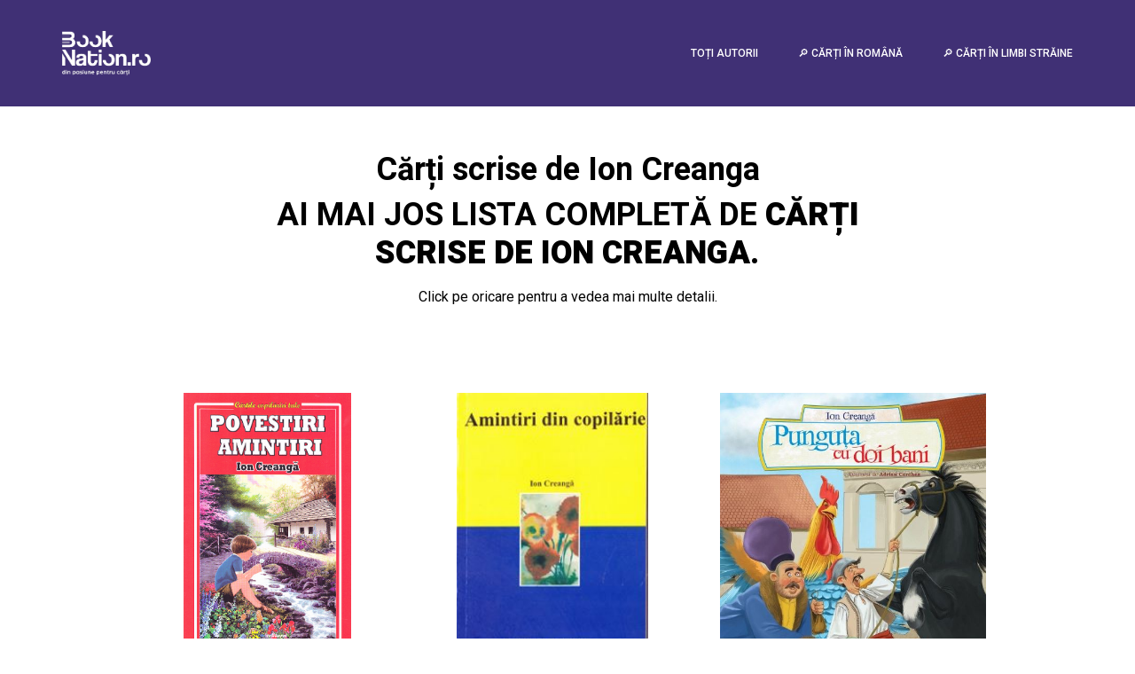

--- FILE ---
content_type: text/html; charset=UTF-8
request_url: https://booknation.ro/autori/ion-creanga
body_size: 7935
content:

<!doctype html>
<html lang="ro">
<head>
<meta charset="utf-8">
<meta name="viewport" content="width=device-width, initial-scale=1, shrink-to-fit=no">
<meta name="robots" content="index, follow, max-image-preview:large, max-snippet:-1, max-video-preview:-1" />
<title>Ion Creanga: Lista completă de cărți scrise - Booknation.ro</title>
<meta name="description" content="Cauți cărți de Ion Creanga? Descoperă lista cărților scrise de Ion Creanga pe Booknation.ro">
<meta property="og:title" content=Ion Creanga: Lista completă de cărți scrise - Booknation.ro">
<meta property="og:description" content="Cauți cărți de Ion Creanga? Descoperă lista cărților scrise de Ion Creanga pe Booknation.ro">
<meta property="og:image" content="">
<meta property="og:url" content="https://booknation.ro/autori/ion-creanga">
<link rel="canonical" href="https://booknation.ro/autori/ion-creanga" />


<!-- Google Tag Manager -->
<script type="1a6ebfc87500d53df7a7ab8a-text/javascript">(function(w,d,s,l,i){w[l]=w[l]||[];w[l].push({'gtm.start':
new Date().getTime(),event:'gtm.js'});var f=d.getElementsByTagName(s)[0],
j=d.createElement(s),dl=l!='dataLayer'?'&l='+l:'';j.async=true;j.src=
'https://www.googletagmanager.com/gtm.js?id='+i+dl;f.parentNode.insertBefore(j,f);
})(window,document,'script','dataLayer','GTM-KCSMKN6');</script>
<!-- End Google Tag Manager -->

<!-- Facebook Pixel Code -->
<script type="1a6ebfc87500d53df7a7ab8a-text/javascript">
  !function(f,b,e,v,n,t,s)
  {if(f.fbq)return;n=f.fbq=function(){n.callMethod?
  n.callMethod.apply(n,arguments):n.queue.push(arguments)};
  if(!f._fbq)f._fbq=n;n.push=n;n.loaded=!0;n.version='2.0';
  n.queue=[];t=b.createElement(e);t.async=!0;
  t.src=v;s=b.getElementsByTagName(e)[0];
  s.parentNode.insertBefore(t,s)}(window, document,'script',
  'https://connect.facebook.net/en_US/fbevents.js');
  fbq('init', '1161893187186922');
  fbq('track', 'PageView');
</script>
<noscript><img height="1" width="1" style="display:none"
  src="https://www.facebook.com/tr?id=1161893187186922&ev=PageView&noscript=1"
/></noscript>
<!-- End Facebook Pixel Code -->

<script async src="https://pagead2.googlesyndication.com/pagead/js/adsbygoogle.js?client=ca-pub-1191578816302555" crossorigin="anonymous" type="1a6ebfc87500d53df7a7ab8a-text/javascript"></script>
<script type="1a6ebfc87500d53df7a7ab8a-text/javascript" src="https://platform-api.sharethis.com/js/sharethis.js#property=656c5567a6ecd400190b3a6e&product=sticky-share-buttons&source=platform" async="async"></script>


<link rel="stylesheet" href="https://booknation.ro/autori/css/bootstrap.css">
<link rel="stylesheet" href="https://booknation.ro/autori/css/style.css">
<link rel="stylesheet" href="https://booknation.ro/autori/css/responsive.css">
<link rel="stylesheet" href="https://booknation.ro/autori/vendors/linericon/style.css">

<style>
h1,h2,h3,h4,h5,h6,p,span,i,ul,div,b {color:black !important;}	
.lnr {margin-right:10px;}
</style></head>
<body>
<noscript><iframe src="https://www.googletagmanager.com/ns.html?id=GTM-KCSMKN6" height="0" width="0" style="display:none;visibility:hidden"></iframe></noscript>
        <!--================MENIU=================-->
        <header class="header_area">
            <div class="main_menu">
            	<nav style='background: #403075 !important;' class="navbar navbar-expand-lg navbar-light">
					<div class="container box_1620">
						<a class="navbar-brand logo_h" href="https://booknation.ro"><img style='max-width:100px;' src="https://booknation.ro/wp-content/uploads/2022/10/logo-alb.png" alt=""></a>
						<button class="navbar-toggler" type="button" data-toggle="collapse" data-target="#navbarSupportedContent" aria-controls="navbarSupportedContent" aria-expanded="false" aria-label="Toggle navigation">
							<span class="icon-bar"></span>
							<span class="icon-bar"></span>
							<span class="icon-bar"></span>
						</button>
						<div class="collapse navbar-collapse offset" id="navbarSupportedContent">
							<ul class="nav navbar-nav menu_nav ml-auto">
								<li class="nav-item active"><a class="nav-link" href="https://booknation.ro/autori">Toți autorii</a></li> 
								<li class="nav-item active"><a class="nav-link" href="https://booknation.ro/carti/">🔎 Cărți în Română</a></li>
								<li class="nav-item active"><a class="nav-link" href="https://booknation.ro/carti/en/">🔎 Cărți în limbi străine</a></li>
							</ul>
						</div> 
					</div>
            	</nav>
            </div>
        </header>
        <!--================MENIU=================-->
        
        <!--================ DETALII AUTOR =================-->
        <section style='display:none;' class="home_banner_area">
           	<div class="container box_1620">
           		<div class="banner_inner d-flex align-items-center">
					<div  class="banner_content">
						<div  id='biografie' class="media">
							<div class="d-flex">
								<img style='max-width:400px;' alt='Ion Creanga' src="">
							</div>
							<div class="media-body">
								<div class="personal_text">
									<h1>Ion Creanga</h1>
									<h2>Scurtă biografie Ion Creanga</h2>
									<p></p>
									<ul class="list basic_info">
																				
																				<li><i class="lnr lnr-home"></i> </li>
																				
																			</ul>
								</div>
							</div>
						</div>
					</div>
				</div>
            </div>
        </section>
        <!--================End DETALII AUTOR =================-->
        
		
		
		
		
		<!--================CARTI SCRISE DE =================-->
        <section style='margin-top:50px;' id='lista_carti' class="home_gallery_area p_120">
        	<div class="container">
        		<div class="main_title">
        			<h1>Cărți scrise de Ion Creanga</h1>
        			<h2>Ai mai jos lista completă de <b>cărți scrise de Ion Creanga</b>.</h2>
					Click pe oricare pentru a vedea mai multe detalii.
        		</div>
        		<div class="isotope_fillter">
        		</div>
        	</div>
        	<div class="container">
        		<div style='text-align:center;'>
								
        			<div style="text-align:center; margin:20px;display:inline-block;">
        						<a aria-label="Cartea Povestiri. Amintiri - Ion Creanga de Ion Creanga" rel='nofollow' target='_blank' style='margin-bottom:15px;display:inline-block' href="https://event.2performant.com/events/click?ad_type=quicklink&aff_code=011a354fd&unique=9a6f02fef&redirect_to=https%3A%2F%2Fwww.libris.ro%2Fpovestiri-amintiri-ion-creanga-edu978-606-571-257-7.html&st=Booknation_autori">
								<img style='height:300px;' title='Cartea Povestiri. Amintiri - Ion Creanga de Ion Creanga' class="img-fluid" src="https://booknation.ro/carti/bookimgs/1682515612_nwpb9eiq.png" alt="Cartea Povestiri. Amintiri - Ion Creanga de Ion Creanga">
        						</a>
        
        						<h4><a style='color:black' rel='nofollow' target='_blank' title='Cartea Povestiri. Amintiri - Ion Creanga - Cel mai mic preț' href='https://event.2performant.com/events/click?ad_type=quicklink&aff_code=011a354fd&unique=9a6f02fef&redirect_to=https%3A%2F%2Fwww.libris.ro%2Fpovestiri-amintiri-ion-creanga-edu978-606-571-257-7.html&st=Booknation_autori'>Povestiri. Amintiri - Ion Creanga</a></h4>
									<p style='font-size:16px;'>
									...</p>
								<a rel='nofollow' target='_blank' class='buton_cumpara' href='https://event.2performant.com/events/click?ad_type=quicklink&aff_code=011a354fd&unique=9a6f02fef&redirect_to=https%3A%2F%2Fwww.libris.ro%2Fpovestiri-amintiri-ion-creanga-edu978-606-571-257-7.html&st=Booknation_autori'>Cumpără cu reducere</a>
        			</div>
								
        			<div style="text-align:center; margin:20px;display:inline-block;">
        						<a aria-label="Cartea Amintiri din copilarie - Ion Creanga de Ion Creanga" rel='nofollow' target='_blank' style='margin-bottom:15px;display:inline-block' href="https://event.2performant.com/events/click?ad_type=quicklink&aff_code=011a354fd&unique=9a6f02fef&redirect_to=https%3A%2F%2Fwww.libris.ro%2Famintiri-din-copilarie-ion-creanga-ine978-973-611-432-8.html&st=Booknation_autori">
								<img style='height:300px;' title='Cartea Amintiri din copilarie - Ion Creanga de Ion Creanga' class="img-fluid" src="https://booknation.ro/carti/bookimgs/1682515820_3o6pe8m4.jpg" alt="Cartea Amintiri din copilarie - Ion Creanga de Ion Creanga">
        						</a>
        
        						<h4><a style='color:black' rel='nofollow' target='_blank' title='Cartea Amintiri din copilarie - Ion Creanga - Cel mai mic preț' href='https://event.2performant.com/events/click?ad_type=quicklink&aff_code=011a354fd&unique=9a6f02fef&redirect_to=https%3A%2F%2Fwww.libris.ro%2Famintiri-din-copilarie-ion-creanga-ine978-973-611-432-8.html&st=Booknation_autori'>Amintiri din copilarie - Ion Creanga</a></h4>
									<p style='font-size:16px;'>
									...</p>
								<a rel='nofollow' target='_blank' class='buton_cumpara' href='https://event.2performant.com/events/click?ad_type=quicklink&aff_code=011a354fd&unique=9a6f02fef&redirect_to=https%3A%2F%2Fwww.libris.ro%2Famintiri-din-copilarie-ion-creanga-ine978-973-611-432-8.html&st=Booknation_autori'>Cumpără cu reducere</a>
        			</div>
								
        			<div style="text-align:center; margin:20px;display:inline-block;">
        						<a aria-label="Cartea Punguta cu doi bani - Ion Creanga de Ion Creanga" rel='nofollow' target='_blank' style='margin-bottom:15px;display:inline-block' href="https://event.2performant.com/events/click?ad_type=quicklink&aff_code=011a354fd&unique=9a6f02fef&redirect_to=https%3A%2F%2Fwww.libris.ro%2Fpunguta-cu-doi-bani-ion-creanga-gac978-606-8578-13-2.html&st=Booknation_autori">
								<img style='height:300px;' title='Cartea Punguta cu doi bani - Ion Creanga de Ion Creanga' class="img-fluid" src="https://booknation.ro/carti/bookimgs/1682516378_9fi7omys.jpg" alt="Cartea Punguta cu doi bani - Ion Creanga de Ion Creanga">
        						</a>
        
        						<h4><a style='color:black' rel='nofollow' target='_blank' title='Cartea Punguta cu doi bani - Ion Creanga - Cel mai mic preț' href='https://event.2performant.com/events/click?ad_type=quicklink&aff_code=011a354fd&unique=9a6f02fef&redirect_to=https%3A%2F%2Fwww.libris.ro%2Fpunguta-cu-doi-bani-ion-creanga-gac978-606-8578-13-2.html&st=Booknation_autori'>Punguta cu doi bani - Ion Creanga</a></h4>
									<p style='font-size:16px;'>
									...</p>
								<a rel='nofollow' target='_blank' class='buton_cumpara' href='https://event.2performant.com/events/click?ad_type=quicklink&aff_code=011a354fd&unique=9a6f02fef&redirect_to=https%3A%2F%2Fwww.libris.ro%2Fpunguta-cu-doi-bani-ion-creanga-gac978-606-8578-13-2.html&st=Booknation_autori'>Cumpără cu reducere</a>
        			</div>
								
        			<div style="text-align:center; margin:20px;display:inline-block;">
        						<a aria-label="Cartea Povestea Lui Harap-Alb - Ion Creanga de Ion Creanga" rel='nofollow' target='_blank' style='margin-bottom:15px;display:inline-block' href="https://event.2performant.com/events/click?ad_type=quicklink&aff_code=011a354fd&unique=9a6f02fef&redirect_to=https%3A%2F%2Fwww.libris.ro%2Fpovestea-lui-harap-alb-ion-creabga-ago978-606-8391-06-9.html&st=Booknation_autori">
								<img style='height:300px;' title='Cartea Povestea Lui Harap-Alb - Ion Creanga de Ion Creanga' class="img-fluid" src="https://booknation.ro/carti/bookimgs/1682516504_5welxf6b.jpg" alt="Cartea Povestea Lui Harap-Alb - Ion Creanga de Ion Creanga">
        						</a>
        
        						<h4><a style='color:black' rel='nofollow' target='_blank' title='Cartea Povestea Lui Harap-Alb - Ion Creanga - Cel mai mic preț' href='https://event.2performant.com/events/click?ad_type=quicklink&aff_code=011a354fd&unique=9a6f02fef&redirect_to=https%3A%2F%2Fwww.libris.ro%2Fpovestea-lui-harap-alb-ion-creabga-ago978-606-8391-06-9.html&st=Booknation_autori'>Povestea Lui Harap-Alb - Ion Creanga</a></h4>
									<p style='font-size:16px;'>
									...</p>
								<a rel='nofollow' target='_blank' class='buton_cumpara' href='https://event.2performant.com/events/click?ad_type=quicklink&aff_code=011a354fd&unique=9a6f02fef&redirect_to=https%3A%2F%2Fwww.libris.ro%2Fpovestea-lui-harap-alb-ion-creabga-ago978-606-8391-06-9.html&st=Booknation_autori'>Cumpără cu reducere</a>
        			</div>
								
        			<div style="text-align:center; margin:20px;display:inline-block;">
        						<a aria-label="Cartea Capra cu trei iezi - Ion Creanga de Ion Creanga" rel='nofollow' target='_blank' style='margin-bottom:15px;display:inline-block' href="https://event.2performant.com/events/click?ad_type=quicklink&aff_code=011a354fd&unique=9a6f02fef&redirect_to=https%3A%2F%2Fwww.libris.ro%2Fcapra-cu-trei-iezi-ion-creanga-cod978-9975-7996-1-4.html&st=Booknation_autori">
								<img style='height:300px;' title='Cartea Capra cu trei iezi - Ion Creanga de Ion Creanga' class="img-fluid" src="https://booknation.ro/carti/bookimgs/1682516889_y642pqtb.jpg" alt="Cartea Capra cu trei iezi - Ion Creanga de Ion Creanga">
        						</a>
        
        						<h4><a style='color:black' rel='nofollow' target='_blank' title='Cartea Capra cu trei iezi - Ion Creanga - Cel mai mic preț' href='https://event.2performant.com/events/click?ad_type=quicklink&aff_code=011a354fd&unique=9a6f02fef&redirect_to=https%3A%2F%2Fwww.libris.ro%2Fcapra-cu-trei-iezi-ion-creanga-cod978-9975-7996-1-4.html&st=Booknation_autori'>Capra cu trei iezi - Ion Creanga</a></h4>
									<p style='font-size:16px;'>
									...</p>
								<a rel='nofollow' target='_blank' class='buton_cumpara' href='https://event.2performant.com/events/click?ad_type=quicklink&aff_code=011a354fd&unique=9a6f02fef&redirect_to=https%3A%2F%2Fwww.libris.ro%2Fcapra-cu-trei-iezi-ion-creanga-cod978-9975-7996-1-4.html&st=Booknation_autori'>Cumpără cu reducere</a>
        			</div>
								
        			<div style="text-align:center; margin:20px;display:inline-block;">
        						<a aria-label="Cartea Prostia la romani - Ion Creanga de Ion Creanga" rel='nofollow' target='_blank' style='margin-bottom:15px;display:inline-block' href="https://event.2performant.com/events/click?ad_type=quicklink&aff_code=011a354fd&unique=9a6f02fef&redirect_to=https%3A%2F%2Fwww.libris.ro%2Fprostia-la-romani-ion-creanga-gra978-606-695-011-4.html&st=Booknation_autori">
								<img style='height:300px;' title='Cartea Prostia la romani - Ion Creanga de Ion Creanga' class="img-fluid" src="https://booknation.ro/carti/bookimgs/1682516937_0xodekyf.jpg" alt="Cartea Prostia la romani - Ion Creanga de Ion Creanga">
        						</a>
        
        						<h4><a style='color:black' rel='nofollow' target='_blank' title='Cartea Prostia la romani - Ion Creanga - Cel mai mic preț' href='https://event.2performant.com/events/click?ad_type=quicklink&aff_code=011a354fd&unique=9a6f02fef&redirect_to=https%3A%2F%2Fwww.libris.ro%2Fprostia-la-romani-ion-creanga-gra978-606-695-011-4.html&st=Booknation_autori'>Prostia la romani - Ion Creanga</a></h4>
									<p style='font-size:16px;'>
									...</p>
								<a rel='nofollow' target='_blank' class='buton_cumpara' href='https://event.2performant.com/events/click?ad_type=quicklink&aff_code=011a354fd&unique=9a6f02fef&redirect_to=https%3A%2F%2Fwww.libris.ro%2Fprostia-la-romani-ion-creanga-gra978-606-695-011-4.html&st=Booknation_autori'>Cumpără cu reducere</a>
        			</div>
								
        			<div style="text-align:center; margin:20px;display:inline-block;">
        						<a aria-label="Cartea Povesti, Amintiri, Povestiri - Ion Creanga de Ion Creanga" rel='nofollow' target='_blank' style='margin-bottom:15px;display:inline-block' href="https://event.2performant.com/events/click?ad_type=quicklink&aff_code=011a354fd&unique=9a6f02fef&redirect_to=http%3A%2F%2Fwww.libris.ro%2Fpovesti-amintiri-povestiri-ion-creanga-min978-973-21-1009-6.html%3Futm_source%3D2parale%26utm_medium%3Dfeed&st=Booknation_autori">
								<img style='height:300px;' title='Cartea Povesti, Amintiri, Povestiri - Ion Creanga de Ion Creanga' class="img-fluid" src="https://booknation.ro/carti/bookimgs/1682518012_53ml9rik.jpg" alt="Cartea Povesti, Amintiri, Povestiri - Ion Creanga de Ion Creanga">
        						</a>
        
        						<h4><a style='color:black' rel='nofollow' target='_blank' title='Cartea Povesti, Amintiri, Povestiri - Ion Creanga - Cel mai mic preț' href='https://event.2performant.com/events/click?ad_type=quicklink&aff_code=011a354fd&unique=9a6f02fef&redirect_to=http%3A%2F%2Fwww.libris.ro%2Fpovesti-amintiri-povestiri-ion-creanga-min978-973-21-1009-6.html%3Futm_source%3D2parale%26utm_medium%3Dfeed&st=Booknation_autori'>Povesti, Amintiri, Povestiri - Ion Creanga</a></h4>
									<p style='font-size:16px;'>
									...</p>
								<a rel='nofollow' target='_blank' class='buton_cumpara' href='https://event.2performant.com/events/click?ad_type=quicklink&aff_code=011a354fd&unique=9a6f02fef&redirect_to=http%3A%2F%2Fwww.libris.ro%2Fpovesti-amintiri-povestiri-ion-creanga-min978-973-21-1009-6.html%3Futm_source%3D2parale%26utm_medium%3Dfeed&st=Booknation_autori'>Cumpără cu reducere</a>
        			</div>
								
        			<div style="text-align:center; margin:20px;display:inline-block;">
        						<a aria-label="Cartea Cele mai frumoase povesti si povestiri - Ion Creanga de Ion Creanga" rel='nofollow' target='_blank' style='margin-bottom:15px;display:inline-block' href="https://event.2performant.com/events/click?ad_type=quicklink&aff_code=011a354fd&unique=9a6f02fef&redirect_to=http%3A%2F%2Fwww.libris.ro%2Fcele-mai-frumoase-povesti-si-povestiri-ion-par978-973-47-2074-3.html%3Futm_source%3D2parale%26utm_medium%3Dfeed&st=Booknation_autori">
								<img style='height:300px;' title='Cartea Cele mai frumoase povesti si povestiri - Ion Creanga de Ion Creanga' class="img-fluid" src="https://booknation.ro/carti/bookimgs/1682518221_8vadpirt.jpg" alt="Cartea Cele mai frumoase povesti si povestiri - Ion Creanga de Ion Creanga">
        						</a>
        
        						<h4><a style='color:black' rel='nofollow' target='_blank' title='Cartea Cele mai frumoase povesti si povestiri - Ion Creanga - Cel mai mic preț' href='https://event.2performant.com/events/click?ad_type=quicklink&aff_code=011a354fd&unique=9a6f02fef&redirect_to=http%3A%2F%2Fwww.libris.ro%2Fcele-mai-frumoase-povesti-si-povestiri-ion-par978-973-47-2074-3.html%3Futm_source%3D2parale%26utm_medium%3Dfeed&st=Booknation_autori'>Cele mai frumoase povesti si povestiri - Ion Creanga</a></h4>
									<p style='font-size:16px;'>
									...</p>
								<a rel='nofollow' target='_blank' class='buton_cumpara' href='https://event.2performant.com/events/click?ad_type=quicklink&aff_code=011a354fd&unique=9a6f02fef&redirect_to=http%3A%2F%2Fwww.libris.ro%2Fcele-mai-frumoase-povesti-si-povestiri-ion-par978-973-47-2074-3.html%3Futm_source%3D2parale%26utm_medium%3Dfeed&st=Booknation_autori'>Cumpără cu reducere</a>
        			</div>
								
        			<div style="text-align:center; margin:20px;display:inline-block;">
        						<a aria-label="Cartea Amintiri din copilarie - Ion Creanga de Ion Creanga" rel='nofollow' target='_blank' style='margin-bottom:15px;display:inline-block' href="https://event.2performant.com/events/click?ad_type=quicklink&aff_code=011a354fd&unique=9a6f02fef&redirect_to=https%3A%2F%2Fwww.libris.ro%2Famintiri-din-copilarie-ion-creanga-reg978-973-8373-75-4.html&st=Booknation_autori">
								<img style='height:300px;' title='Cartea Amintiri din copilarie - Ion Creanga de Ion Creanga' class="img-fluid" src="https://booknation.ro/carti/bookimgs/1682518431_529je71r.jpg" alt="Cartea Amintiri din copilarie - Ion Creanga de Ion Creanga">
        						</a>
        
        						<h4><a style='color:black' rel='nofollow' target='_blank' title='Cartea Amintiri din copilarie - Ion Creanga - Cel mai mic preț' href='https://event.2performant.com/events/click?ad_type=quicklink&aff_code=011a354fd&unique=9a6f02fef&redirect_to=https%3A%2F%2Fwww.libris.ro%2Famintiri-din-copilarie-ion-creanga-reg978-973-8373-75-4.html&st=Booknation_autori'>Amintiri din copilarie - Ion Creanga</a></h4>
									<p style='font-size:16px;'>
									...</p>
								<a rel='nofollow' target='_blank' class='buton_cumpara' href='https://event.2performant.com/events/click?ad_type=quicklink&aff_code=011a354fd&unique=9a6f02fef&redirect_to=https%3A%2F%2Fwww.libris.ro%2Famintiri-din-copilarie-ion-creanga-reg978-973-8373-75-4.html&st=Booknation_autori'>Cumpără cu reducere</a>
        			</div>
								
        			<div style="text-align:center; margin:20px;display:inline-block;">
        						<a aria-label="Cartea Amintiri din copilarie. Povesti si povestiri de Ion Creanga" rel='nofollow' target='_blank' style='margin-bottom:15px;display:inline-block' href="https://event.2performant.com/events/click?ad_type=quicklink&aff_code=011a354fd&unique=9a6f02fef&redirect_to=http%3A%2F%2Fwww.libris.ro%2Famintiri-din-copilarie-povesti-si-povestiri-blk978-606-92580-6-4.html%3Futm_source%3D2parale%26utm_medium%3Dfeed&st=Booknation_autori">
								<img style='height:300px;' title='Cartea Amintiri din copilarie. Povesti si povestiri de Ion Creanga' class="img-fluid" src="https://booknation.ro/carti/bookimgs/1682518737_4vi86gje.jpg" alt="Cartea Amintiri din copilarie. Povesti si povestiri de Ion Creanga">
        						</a>
        
        						<h4><a style='color:black' rel='nofollow' target='_blank' title='Cartea Amintiri din copilarie. Povesti si povestiri - Cel mai mic preț' href='https://event.2performant.com/events/click?ad_type=quicklink&aff_code=011a354fd&unique=9a6f02fef&redirect_to=http%3A%2F%2Fwww.libris.ro%2Famintiri-din-copilarie-povesti-si-povestiri-blk978-606-92580-6-4.html%3Futm_source%3D2parale%26utm_medium%3Dfeed&st=Booknation_autori'>Amintiri din copilarie. Povesti si povestiri</a></h4>
									<p style='font-size:16px;'>
									...</p>
								<a rel='nofollow' target='_blank' class='buton_cumpara' href='https://event.2performant.com/events/click?ad_type=quicklink&aff_code=011a354fd&unique=9a6f02fef&redirect_to=http%3A%2F%2Fwww.libris.ro%2Famintiri-din-copilarie-povesti-si-povestiri-blk978-606-92580-6-4.html%3Futm_source%3D2parale%26utm_medium%3Dfeed&st=Booknation_autori'>Cumpără cu reducere</a>
        			</div>
								
        			<div style="text-align:center; margin:20px;display:inline-block;">
        						<a aria-label="Cartea Fata babei si fata mosului - Ion Creanga, Ileana Surducan de Ion Creanga" rel='nofollow' target='_blank' style='margin-bottom:15px;display:inline-block' href="https://event.2performant.com/events/click?ad_type=quicklink&aff_code=011a354fd&unique=9a6f02fef&redirect_to=http%3A%2F%2Fwww.libris.ro%2Ffata-babei-si-fata-mosului-ion-creanga-ileana-vel978-606-8642-27-7.html%3Futm_source%3D2parale%26utm_medium%3Dfeed&st=Booknation_autori">
								<img style='height:300px;' title='Cartea Fata babei si fata mosului - Ion Creanga, Ileana Surducan de Ion Creanga' class="img-fluid" src="https://booknation.ro/carti/bookimgs/1682519010_1lr6uf48.jpg" alt="Cartea Fata babei si fata mosului - Ion Creanga, Ileana Surducan de Ion Creanga">
        						</a>
        
        						<h4><a style='color:black' rel='nofollow' target='_blank' title='Cartea Fata babei si fata mosului - Ion Creanga, Ileana Surducan - Cel mai mic preț' href='https://event.2performant.com/events/click?ad_type=quicklink&aff_code=011a354fd&unique=9a6f02fef&redirect_to=http%3A%2F%2Fwww.libris.ro%2Ffata-babei-si-fata-mosului-ion-creanga-ileana-vel978-606-8642-27-7.html%3Futm_source%3D2parale%26utm_medium%3Dfeed&st=Booknation_autori'>Fata babei si fata mosului - Ion Creanga, Ileana Surducan</a></h4>
									<p style='font-size:16px;'>
									...</p>
								<a rel='nofollow' target='_blank' class='buton_cumpara' href='https://event.2performant.com/events/click?ad_type=quicklink&aff_code=011a354fd&unique=9a6f02fef&redirect_to=http%3A%2F%2Fwww.libris.ro%2Ffata-babei-si-fata-mosului-ion-creanga-ileana-vel978-606-8642-27-7.html%3Futm_source%3D2parale%26utm_medium%3Dfeed&st=Booknation_autori'>Cumpără cu reducere</a>
        			</div>
								
        			<div style="text-align:center; margin:20px;display:inline-block;">
        						<a aria-label="Cartea Povestea povestilor - Ion Creanga de Ion Creanga" rel='nofollow' target='_blank' style='margin-bottom:15px;display:inline-block' href="https://event.2performant.com/events/click?ad_type=quicklink&aff_code=011a354fd&unique=9a6f02fef&redirect_to=http%3A%2F%2Fwww.libris.ro%2Fpovestea-povestilor-ion-creanga-MJM973-606-8039-36-7--p1046800.html%3Futm_source%3D2parale%26utm_medium%3Dfeed&st=Booknation_autori">
								<img style='height:300px;' title='Cartea Povestea povestilor - Ion Creanga de Ion Creanga' class="img-fluid" src="https://booknation.ro/carti/bookimgs/1682521278_1hknr7f3.jpg" alt="Cartea Povestea povestilor - Ion Creanga de Ion Creanga">
        						</a>
        
        						<h4><a style='color:black' rel='nofollow' target='_blank' title='Cartea Povestea povestilor - Ion Creanga - Cel mai mic preț' href='https://event.2performant.com/events/click?ad_type=quicklink&aff_code=011a354fd&unique=9a6f02fef&redirect_to=http%3A%2F%2Fwww.libris.ro%2Fpovestea-povestilor-ion-creanga-MJM973-606-8039-36-7--p1046800.html%3Futm_source%3D2parale%26utm_medium%3Dfeed&st=Booknation_autori'>Povestea povestilor - Ion Creanga</a></h4>
									<p style='font-size:16px;'>
									...</p>
								<a rel='nofollow' target='_blank' class='buton_cumpara' href='https://event.2performant.com/events/click?ad_type=quicklink&aff_code=011a354fd&unique=9a6f02fef&redirect_to=http%3A%2F%2Fwww.libris.ro%2Fpovestea-povestilor-ion-creanga-MJM973-606-8039-36-7--p1046800.html%3Futm_source%3D2parale%26utm_medium%3Dfeed&st=Booknation_autori'>Cumpără cu reducere</a>
        			</div>
								
        			<div style="text-align:center; margin:20px;display:inline-block;">
        						<a aria-label="Cartea Cele mai frumoase povesti - Ion Creanga de Ion Creanga" rel='nofollow' target='_blank' style='margin-bottom:15px;display:inline-block' href="https://event.2performant.com/events/click?ad_type=quicklink&aff_code=011a354fd&unique=9a6f02fef&redirect_to=http%3A%2F%2Fwww.libris.ro%2Fcele-mai-frumoase-povesti-ion-creanga-REG978-606-8674-22-3--p985198.html%3Futm_source%3D2parale%26utm_medium%3Dfeed&st=Booknation_autori">
								<img style='height:300px;' title='Cartea Cele mai frumoase povesti - Ion Creanga de Ion Creanga' class="img-fluid" src="https://booknation.ro/carti/bookimgs/1682521309_7t1mynql.jpg" alt="Cartea Cele mai frumoase povesti - Ion Creanga de Ion Creanga">
        						</a>
        
        						<h4><a style='color:black' rel='nofollow' target='_blank' title='Cartea Cele mai frumoase povesti - Ion Creanga - Cel mai mic preț' href='https://event.2performant.com/events/click?ad_type=quicklink&aff_code=011a354fd&unique=9a6f02fef&redirect_to=http%3A%2F%2Fwww.libris.ro%2Fcele-mai-frumoase-povesti-ion-creanga-REG978-606-8674-22-3--p985198.html%3Futm_source%3D2parale%26utm_medium%3Dfeed&st=Booknation_autori'>Cele mai frumoase povesti - Ion Creanga</a></h4>
									<p style='font-size:16px;'>
									...</p>
								<a rel='nofollow' target='_blank' class='buton_cumpara' href='https://event.2performant.com/events/click?ad_type=quicklink&aff_code=011a354fd&unique=9a6f02fef&redirect_to=http%3A%2F%2Fwww.libris.ro%2Fcele-mai-frumoase-povesti-ion-creanga-REG978-606-8674-22-3--p985198.html%3Futm_source%3D2parale%26utm_medium%3Dfeed&st=Booknation_autori'>Cumpără cu reducere</a>
        			</div>
								
        			<div style="text-align:center; margin:20px;display:inline-block;">
        						<a aria-label="Cartea Pupaza din tei - Carte de colorat - Ion Creanga de Ion Creanga" rel='nofollow' target='_blank' style='margin-bottom:15px;display:inline-block' href="https://event.2performant.com/events/click?ad_type=quicklink&aff_code=011a354fd&unique=9a6f02fef&redirect_to=http%3A%2F%2Fwww.libris.ro%2Fpupaza-din-tei-carte-de-colorat-ion-creanga-ROX978-606-753-047-6--p1071288.html%3Futm_source%3D2parale%26utm_medium%3Dfeed&st=Booknation_autori">
								<img style='height:300px;' title='Cartea Pupaza din tei - Carte de colorat - Ion Creanga de Ion Creanga' class="img-fluid" src="https://booknation.ro/carti/bookimgs/1682522479_volatbwr.jpg" alt="Cartea Pupaza din tei - Carte de colorat - Ion Creanga de Ion Creanga">
        						</a>
        
        						<h4><a style='color:black' rel='nofollow' target='_blank' title='Cartea Pupaza din tei - Carte de colorat - Ion Creanga - Cel mai mic preț' href='https://event.2performant.com/events/click?ad_type=quicklink&aff_code=011a354fd&unique=9a6f02fef&redirect_to=http%3A%2F%2Fwww.libris.ro%2Fpupaza-din-tei-carte-de-colorat-ion-creanga-ROX978-606-753-047-6--p1071288.html%3Futm_source%3D2parale%26utm_medium%3Dfeed&st=Booknation_autori'>Pupaza din tei - Carte de colorat - Ion Creanga</a></h4>
									<p style='font-size:16px;'>
									...</p>
								<a rel='nofollow' target='_blank' class='buton_cumpara' href='https://event.2performant.com/events/click?ad_type=quicklink&aff_code=011a354fd&unique=9a6f02fef&redirect_to=http%3A%2F%2Fwww.libris.ro%2Fpupaza-din-tei-carte-de-colorat-ion-creanga-ROX978-606-753-047-6--p1071288.html%3Futm_source%3D2parale%26utm_medium%3Dfeed&st=Booknation_autori'>Cumpără cu reducere</a>
        			</div>
								
        			<div style="text-align:center; margin:20px;display:inline-block;">
        						<a aria-label="Cartea Ursul pacalit de vulpe - Ion Creanga de Ion Creanga" rel='nofollow' target='_blank' style='margin-bottom:15px;display:inline-block' href="https://event.2performant.com/events/click?ad_type=quicklink&aff_code=011a354fd&unique=9a6f02fef&redirect_to=http%3A%2F%2Fwww.libris.ro%2Fursul-pacalit-de-vulpe-ion-creanga-NEM978-606-758-783-8--p1071277.html%3Futm_source%3D2parale%26utm_medium%3Dfeed&st=Booknation_autori">
								<img style='height:300px;' title='Cartea Ursul pacalit de vulpe - Ion Creanga de Ion Creanga' class="img-fluid" src="https://booknation.ro/carti/bookimgs/1682522487_g8potn72.jpg" alt="Cartea Ursul pacalit de vulpe - Ion Creanga de Ion Creanga">
        						</a>
        
        						<h4><a style='color:black' rel='nofollow' target='_blank' title='Cartea Ursul pacalit de vulpe - Ion Creanga - Cel mai mic preț' href='https://event.2performant.com/events/click?ad_type=quicklink&aff_code=011a354fd&unique=9a6f02fef&redirect_to=http%3A%2F%2Fwww.libris.ro%2Fursul-pacalit-de-vulpe-ion-creanga-NEM978-606-758-783-8--p1071277.html%3Futm_source%3D2parale%26utm_medium%3Dfeed&st=Booknation_autori'>Ursul pacalit de vulpe - Ion Creanga</a></h4>
									<p style='font-size:16px;'>
									...</p>
								<a rel='nofollow' target='_blank' class='buton_cumpara' href='https://event.2performant.com/events/click?ad_type=quicklink&aff_code=011a354fd&unique=9a6f02fef&redirect_to=http%3A%2F%2Fwww.libris.ro%2Fursul-pacalit-de-vulpe-ion-creanga-NEM978-606-758-783-8--p1071277.html%3Futm_source%3D2parale%26utm_medium%3Dfeed&st=Booknation_autori'>Cumpără cu reducere</a>
        			</div>
								
        			<div style="text-align:center; margin:20px;display:inline-block;">
        						<a aria-label="Cartea Punguta cu doi bani - Ion Creanga de Ion Creanga" rel='nofollow' target='_blank' style='margin-bottom:15px;display:inline-block' href="https://event.2performant.com/events/click?ad_type=quicklink&aff_code=011a354fd&unique=9a6f02fef&redirect_to=http%3A%2F%2Fwww.libris.ro%2Fpunguta-cu-doi-bani-ion-creanga-PES978-606-8878-00-3--p1073461.html%3Futm_source%3D2parale%26utm_medium%3Dfeed&st=Booknation_autori">
								<img style='height:300px;' title='Cartea Punguta cu doi bani - Ion Creanga de Ion Creanga' class="img-fluid" src="https://booknation.ro/carti/bookimgs/1682523040_6ih58eud.jpg" alt="Cartea Punguta cu doi bani - Ion Creanga de Ion Creanga">
        						</a>
        
        						<h4><a style='color:black' rel='nofollow' target='_blank' title='Cartea Punguta cu doi bani - Ion Creanga - Cel mai mic preț' href='https://event.2performant.com/events/click?ad_type=quicklink&aff_code=011a354fd&unique=9a6f02fef&redirect_to=http%3A%2F%2Fwww.libris.ro%2Fpunguta-cu-doi-bani-ion-creanga-PES978-606-8878-00-3--p1073461.html%3Futm_source%3D2parale%26utm_medium%3Dfeed&st=Booknation_autori'>Punguta cu doi bani - Ion Creanga</a></h4>
									<p style='font-size:16px;'>
									...</p>
								<a rel='nofollow' target='_blank' class='buton_cumpara' href='https://event.2performant.com/events/click?ad_type=quicklink&aff_code=011a354fd&unique=9a6f02fef&redirect_to=http%3A%2F%2Fwww.libris.ro%2Fpunguta-cu-doi-bani-ion-creanga-PES978-606-8878-00-3--p1073461.html%3Futm_source%3D2parale%26utm_medium%3Dfeed&st=Booknation_autori'>Cumpără cu reducere</a>
        			</div>
								
        			<div style="text-align:center; margin:20px;display:inline-block;">
        						<a aria-label="Cartea Amintiri din copilarie - Ion Creanga de Ion Creanga" rel='nofollow' target='_blank' style='margin-bottom:15px;display:inline-block' href="https://event.2performant.com/events/click?ad_type=quicklink&aff_code=011a354fd&unique=9a6f02fef&redirect_to=http%3A%2F%2Fwww.libris.ro%2Famintiri-din-copilarie-ion-creanga-PES978-606-8379-97-5--p1160478.html%3Futm_source%3D2parale%26utm_medium%3Dfeed&st=Booknation_autori">
								<img style='height:300px;' title='Cartea Amintiri din copilarie - Ion Creanga de Ion Creanga' class="img-fluid" src="https://booknation.ro/carti/bookimgs/1682523150_xuscnrj3.jpg" alt="Cartea Amintiri din copilarie - Ion Creanga de Ion Creanga">
        						</a>
        
        						<h4><a style='color:black' rel='nofollow' target='_blank' title='Cartea Amintiri din copilarie - Ion Creanga - Cel mai mic preț' href='https://event.2performant.com/events/click?ad_type=quicklink&aff_code=011a354fd&unique=9a6f02fef&redirect_to=http%3A%2F%2Fwww.libris.ro%2Famintiri-din-copilarie-ion-creanga-PES978-606-8379-97-5--p1160478.html%3Futm_source%3D2parale%26utm_medium%3Dfeed&st=Booknation_autori'>Amintiri din copilarie - Ion Creanga</a></h4>
									<p style='font-size:16px;'>
									...</p>
								<a rel='nofollow' target='_blank' class='buton_cumpara' href='https://event.2performant.com/events/click?ad_type=quicklink&aff_code=011a354fd&unique=9a6f02fef&redirect_to=http%3A%2F%2Fwww.libris.ro%2Famintiri-din-copilarie-ion-creanga-PES978-606-8379-97-5--p1160478.html%3Futm_source%3D2parale%26utm_medium%3Dfeed&st=Booknation_autori'>Cumpără cu reducere</a>
        			</div>
								
        			<div style="text-align:center; margin:20px;display:inline-block;">
        						<a aria-label="Cartea Amintiri din copilarie si alte povestiri - Ion Creanga de Ion Creanga" rel='nofollow' target='_blank' style='margin-bottom:15px;display:inline-block' href="https://event.2performant.com/events/click?ad_type=quicklink&aff_code=011a354fd&unique=9a6f02fef&redirect_to=https%3A%2F%2Fwww.libris.ro%2Famintiri-din-copilarie-si-alte-povestiri-ion-COD978-9975-86-144-1--p1162549.html&st=Booknation_autori">
								<img style='height:300px;' title='Cartea Amintiri din copilarie si alte povestiri - Ion Creanga de Ion Creanga' class="img-fluid" src="https://booknation.ro/carti/bookimgs/1682523897_ucadxktv.jpg" alt="Cartea Amintiri din copilarie si alte povestiri - Ion Creanga de Ion Creanga">
        						</a>
        
        						<h4><a style='color:black' rel='nofollow' target='_blank' title='Cartea Amintiri din copilarie si alte povestiri - Ion Creanga - Cel mai mic preț' href='https://event.2performant.com/events/click?ad_type=quicklink&aff_code=011a354fd&unique=9a6f02fef&redirect_to=https%3A%2F%2Fwww.libris.ro%2Famintiri-din-copilarie-si-alte-povestiri-ion-COD978-9975-86-144-1--p1162549.html&st=Booknation_autori'>Amintiri din copilarie si alte povestiri - Ion Creanga</a></h4>
									<p style='font-size:16px;'>
									...</p>
								<a rel='nofollow' target='_blank' class='buton_cumpara' href='https://event.2performant.com/events/click?ad_type=quicklink&aff_code=011a354fd&unique=9a6f02fef&redirect_to=https%3A%2F%2Fwww.libris.ro%2Famintiri-din-copilarie-si-alte-povestiri-ion-COD978-9975-86-144-1--p1162549.html&st=Booknation_autori'>Cumpără cu reducere</a>
        			</div>
								
        			<div style="text-align:center; margin:20px;display:inline-block;">
        						<a aria-label="Cartea Cele mai frumoase... Povesti - Ion Creanga de Ion Creanga" rel='nofollow' target='_blank' style='margin-bottom:15px;display:inline-block' href="https://event.2performant.com/events/click?ad_type=quicklink&aff_code=011a354fd&unique=9a6f02fef&redirect_to=http%3A%2F%2Fwww.libris.ro%2Fcele-mai-frumoase-povesti-ion-creanga-ARA978-606-706-563-3--p1164292.html%3Futm_source%3D2parale%26utm_medium%3Dfeed&st=Booknation_autori">
								<img style='height:300px;' title='Cartea Cele mai frumoase... Povesti - Ion Creanga de Ion Creanga' class="img-fluid" src="https://booknation.ro/carti/bookimgs/1682524530_1eokluvp.jpg" alt="Cartea Cele mai frumoase... Povesti - Ion Creanga de Ion Creanga">
        						</a>
        
        						<h4><a style='color:black' rel='nofollow' target='_blank' title='Cartea Cele mai frumoase... Povesti - Ion Creanga - Cel mai mic preț' href='https://event.2performant.com/events/click?ad_type=quicklink&aff_code=011a354fd&unique=9a6f02fef&redirect_to=http%3A%2F%2Fwww.libris.ro%2Fcele-mai-frumoase-povesti-ion-creanga-ARA978-606-706-563-3--p1164292.html%3Futm_source%3D2parale%26utm_medium%3Dfeed&st=Booknation_autori'>Cele mai frumoase... Povesti - Ion Creanga</a></h4>
									<p style='font-size:16px;'>
									...</p>
								<a rel='nofollow' target='_blank' class='buton_cumpara' href='https://event.2performant.com/events/click?ad_type=quicklink&aff_code=011a354fd&unique=9a6f02fef&redirect_to=http%3A%2F%2Fwww.libris.ro%2Fcele-mai-frumoase-povesti-ion-creanga-ARA978-606-706-563-3--p1164292.html%3Futm_source%3D2parale%26utm_medium%3Dfeed&st=Booknation_autori'>Cumpără cu reducere</a>
        			</div>
								
        			<div style="text-align:center; margin:20px;display:inline-block;">
        						<a aria-label="Cartea Cele mai frumoase... Amintiri din copilarie - Ion Creanga de Ion Creanga" rel='nofollow' target='_blank' style='margin-bottom:15px;display:inline-block' href="https://event.2performant.com/events/click?ad_type=quicklink&aff_code=011a354fd&unique=9a6f02fef&redirect_to=http%3A%2F%2Fwww.libris.ro%2Fcele-mai-frumoase-amintiri-din-copilarie-ion-ARA978-606-706-561-9--p1164290.html%3Futm_source%3D2parale%26utm_medium%3Dfeed&st=Booknation_autori">
								<img style='height:300px;' title='Cartea Cele mai frumoase... Amintiri din copilarie - Ion Creanga de Ion Creanga' class="img-fluid" src="https://booknation.ro/carti/bookimgs/1682524532_shlrvpiz.jpg" alt="Cartea Cele mai frumoase... Amintiri din copilarie - Ion Creanga de Ion Creanga">
        						</a>
        
        						<h4><a style='color:black' rel='nofollow' target='_blank' title='Cartea Cele mai frumoase... Amintiri din copilarie - Ion Creanga - Cel mai mic preț' href='https://event.2performant.com/events/click?ad_type=quicklink&aff_code=011a354fd&unique=9a6f02fef&redirect_to=http%3A%2F%2Fwww.libris.ro%2Fcele-mai-frumoase-amintiri-din-copilarie-ion-ARA978-606-706-561-9--p1164290.html%3Futm_source%3D2parale%26utm_medium%3Dfeed&st=Booknation_autori'>Cele mai frumoase... Amintiri din copilarie - Ion Creanga</a></h4>
									<p style='font-size:16px;'>
									...</p>
								<a rel='nofollow' target='_blank' class='buton_cumpara' href='https://event.2performant.com/events/click?ad_type=quicklink&aff_code=011a354fd&unique=9a6f02fef&redirect_to=http%3A%2F%2Fwww.libris.ro%2Fcele-mai-frumoase-amintiri-din-copilarie-ion-ARA978-606-706-561-9--p1164290.html%3Futm_source%3D2parale%26utm_medium%3Dfeed&st=Booknation_autori'>Cumpără cu reducere</a>
        			</div>
								
        			<div style="text-align:center; margin:20px;display:inline-block;">
        						<a aria-label="Cartea Amintiri din copilarie, Povesti, povestiri Ed. 2017 - Ion Creanga de Ion Creanga" rel='nofollow' target='_blank' style='margin-bottom:15px;display:inline-block' href="https://event.2performant.com/events/click?ad_type=quicklink&aff_code=011a354fd&unique=9a6f02fef&redirect_to=http%3A%2F%2Fwww.libris.ro%2Famintiri-din-copilarie-povesti-povestiri-ed-CAR978-973-104-691-4--p1165116.html%3Futm_source%3D2parale%26utm_medium%3Dfeed&st=Booknation_autori">
								<img style='height:300px;' title='Cartea Amintiri din copilarie, Povesti, povestiri Ed. 2017 - Ion Creanga de Ion Creanga' class="img-fluid" src="https://booknation.ro/carti/bookimgs/1682524860_8ajd3bqs.jpg" alt="Cartea Amintiri din copilarie, Povesti, povestiri Ed. 2017 - Ion Creanga de Ion Creanga">
        						</a>
        
        						<h4><a style='color:black' rel='nofollow' target='_blank' title='Cartea Amintiri din copilarie, Povesti, povestiri Ed. 2017 - Ion Creanga - Cel mai mic preț' href='https://event.2performant.com/events/click?ad_type=quicklink&aff_code=011a354fd&unique=9a6f02fef&redirect_to=http%3A%2F%2Fwww.libris.ro%2Famintiri-din-copilarie-povesti-povestiri-ed-CAR978-973-104-691-4--p1165116.html%3Futm_source%3D2parale%26utm_medium%3Dfeed&st=Booknation_autori'>Amintiri din copilarie, Povesti, povestiri Ed. 2017 - Ion Creanga</a></h4>
									<p style='font-size:16px;'>
									...</p>
								<a rel='nofollow' target='_blank' class='buton_cumpara' href='https://event.2performant.com/events/click?ad_type=quicklink&aff_code=011a354fd&unique=9a6f02fef&redirect_to=http%3A%2F%2Fwww.libris.ro%2Famintiri-din-copilarie-povesti-povestiri-ed-CAR978-973-104-691-4--p1165116.html%3Futm_source%3D2parale%26utm_medium%3Dfeed&st=Booknation_autori'>Cumpără cu reducere</a>
        			</div>
								
        			<div style="text-align:center; margin:20px;display:inline-block;">
        						<a aria-label="Cartea Soacra cu trei nurori - Ion Creanga de Ion Creanga" rel='nofollow' target='_blank' style='margin-bottom:15px;display:inline-block' href="https://event.2performant.com/events/click?ad_type=quicklink&aff_code=011a354fd&unique=9a6f02fef&redirect_to=http%3A%2F%2Fwww.libris.ro%2Fsoacra-cu-trei-nurori-ion-creanga-EDU978-606-571-523-3--p1165454.html%3Futm_source%3D2parale%26utm_medium%3Dfeed&st=Booknation_autori">
								<img style='height:300px;' title='Cartea Soacra cu trei nurori - Ion Creanga de Ion Creanga' class="img-fluid" src="https://booknation.ro/carti/bookimgs/1682524975_j5sizawr.jpg" alt="Cartea Soacra cu trei nurori - Ion Creanga de Ion Creanga">
        						</a>
        
        						<h4><a style='color:black' rel='nofollow' target='_blank' title='Cartea Soacra cu trei nurori - Ion Creanga - Cel mai mic preț' href='https://event.2performant.com/events/click?ad_type=quicklink&aff_code=011a354fd&unique=9a6f02fef&redirect_to=http%3A%2F%2Fwww.libris.ro%2Fsoacra-cu-trei-nurori-ion-creanga-EDU978-606-571-523-3--p1165454.html%3Futm_source%3D2parale%26utm_medium%3Dfeed&st=Booknation_autori'>Soacra cu trei nurori - Ion Creanga</a></h4>
									<p style='font-size:16px;'>
									...</p>
								<a rel='nofollow' target='_blank' class='buton_cumpara' href='https://event.2performant.com/events/click?ad_type=quicklink&aff_code=011a354fd&unique=9a6f02fef&redirect_to=http%3A%2F%2Fwww.libris.ro%2Fsoacra-cu-trei-nurori-ion-creanga-EDU978-606-571-523-3--p1165454.html%3Futm_source%3D2parale%26utm_medium%3Dfeed&st=Booknation_autori'>Cumpără cu reducere</a>
        			</div>
								
        			<div style="text-align:center; margin:20px;display:inline-block;">
        						<a aria-label="Cartea Harap-Alb. Povesti - Ion Creanga de Ion Creanga" rel='nofollow' target='_blank' style='margin-bottom:15px;display:inline-block' href="https://event.2performant.com/events/click?ad_type=quicklink&aff_code=011a354fd&unique=9a6f02fef&redirect_to=http%3A%2F%2Fwww.libris.ro%2Fharap-alb-povesti-ion-creanga-CRO978-973-23-3194-1--p1165752.html%3Futm_source%3D2parale%26utm_medium%3Dfeed&st=Booknation_autori">
								<img style='height:300px;' title='Cartea Harap-Alb. Povesti - Ion Creanga de Ion Creanga' class="img-fluid" src="https://booknation.ro/carti/bookimgs/1682525092_dzhoksi6.jpg" alt="Cartea Harap-Alb. Povesti - Ion Creanga de Ion Creanga">
        						</a>
        
        						<h4><a style='color:black' rel='nofollow' target='_blank' title='Cartea Harap-Alb. Povesti - Ion Creanga - Cel mai mic preț' href='https://event.2performant.com/events/click?ad_type=quicklink&aff_code=011a354fd&unique=9a6f02fef&redirect_to=http%3A%2F%2Fwww.libris.ro%2Fharap-alb-povesti-ion-creanga-CRO978-973-23-3194-1--p1165752.html%3Futm_source%3D2parale%26utm_medium%3Dfeed&st=Booknation_autori'>Harap-Alb. Povesti - Ion Creanga</a></h4>
									<p style='font-size:16px;'>
									...</p>
								<a rel='nofollow' target='_blank' class='buton_cumpara' href='https://event.2performant.com/events/click?ad_type=quicklink&aff_code=011a354fd&unique=9a6f02fef&redirect_to=http%3A%2F%2Fwww.libris.ro%2Fharap-alb-povesti-ion-creanga-CRO978-973-23-3194-1--p1165752.html%3Futm_source%3D2parale%26utm_medium%3Dfeed&st=Booknation_autori'>Cumpără cu reducere</a>
        			</div>
								
        			<div style="text-align:center; margin:20px;display:inline-block;">
        						<a aria-label="Cartea Amintiri din copilarie - Ion Creanga de Ion Creanga" rel='nofollow' target='_blank' style='margin-bottom:15px;display:inline-block' href="https://event.2performant.com/events/click?ad_type=quicklink&aff_code=011a354fd&unique=9a6f02fef&redirect_to=http%3A%2F%2Fwww.libris.ro%2Famintiri-din-copilarie-ion-creanga-CRO978-973-23-3193-4--p1165751.html%3Futm_source%3D2parale%26utm_medium%3Dfeed&st=Booknation_autori">
								<img style='height:300px;' title='Cartea Amintiri din copilarie - Ion Creanga de Ion Creanga' class="img-fluid" src="https://booknation.ro/carti/bookimgs/1682525093_75bmfo1w.jpg" alt="Cartea Amintiri din copilarie - Ion Creanga de Ion Creanga">
        						</a>
        
        						<h4><a style='color:black' rel='nofollow' target='_blank' title='Cartea Amintiri din copilarie - Ion Creanga - Cel mai mic preț' href='https://event.2performant.com/events/click?ad_type=quicklink&aff_code=011a354fd&unique=9a6f02fef&redirect_to=http%3A%2F%2Fwww.libris.ro%2Famintiri-din-copilarie-ion-creanga-CRO978-973-23-3193-4--p1165751.html%3Futm_source%3D2parale%26utm_medium%3Dfeed&st=Booknation_autori'>Amintiri din copilarie - Ion Creanga</a></h4>
									<p style='font-size:16px;'>
									...</p>
								<a rel='nofollow' target='_blank' class='buton_cumpara' href='https://event.2performant.com/events/click?ad_type=quicklink&aff_code=011a354fd&unique=9a6f02fef&redirect_to=http%3A%2F%2Fwww.libris.ro%2Famintiri-din-copilarie-ion-creanga-CRO978-973-23-3193-4--p1165751.html%3Futm_source%3D2parale%26utm_medium%3Dfeed&st=Booknation_autori'>Cumpără cu reducere</a>
        			</div>
								
        			<div style="text-align:center; margin:20px;display:inline-block;">
        						<a aria-label="Cartea Danila Prepeleac - Ion Creanga de Ion Creanga" rel='nofollow' target='_blank' style='margin-bottom:15px;display:inline-block' href="https://event.2performant.com/events/click?ad_type=quicklink&aff_code=011a354fd&unique=9a6f02fef&redirect_to=http%3A%2F%2Fwww.libris.ro%2Fdanila-prepeleac-ion-creanga-VEL978-606-8642-05-5--p1195335.html%3Futm_source%3D2parale%26utm_medium%3Dfeed&st=Booknation_autori">
								<img style='height:300px;' title='Cartea Danila Prepeleac - Ion Creanga de Ion Creanga' class="img-fluid" src="https://booknation.ro/carti/bookimgs/1682527164_1da8jwov.jpg" alt="Cartea Danila Prepeleac - Ion Creanga de Ion Creanga">
        						</a>
        
        						<h4><a style='color:black' rel='nofollow' target='_blank' title='Cartea Danila Prepeleac - Ion Creanga - Cel mai mic preț' href='https://event.2performant.com/events/click?ad_type=quicklink&aff_code=011a354fd&unique=9a6f02fef&redirect_to=http%3A%2F%2Fwww.libris.ro%2Fdanila-prepeleac-ion-creanga-VEL978-606-8642-05-5--p1195335.html%3Futm_source%3D2parale%26utm_medium%3Dfeed&st=Booknation_autori'>Danila Prepeleac - Ion Creanga</a></h4>
									<p style='font-size:16px;'>
									...</p>
								<a rel='nofollow' target='_blank' class='buton_cumpara' href='https://event.2performant.com/events/click?ad_type=quicklink&aff_code=011a354fd&unique=9a6f02fef&redirect_to=http%3A%2F%2Fwww.libris.ro%2Fdanila-prepeleac-ion-creanga-VEL978-606-8642-05-5--p1195335.html%3Futm_source%3D2parale%26utm_medium%3Dfeed&st=Booknation_autori'>Cumpără cu reducere</a>
        			</div>
								
        			<div style="text-align:center; margin:20px;display:inline-block;">
        						<a aria-label="Cartea Prostia omeneasca - Ion Creanga de Ion Creanga" rel='nofollow' target='_blank' style='margin-bottom:15px;display:inline-block' href="https://event.2performant.com/events/click?ad_type=quicklink&aff_code=011a354fd&unique=9a6f02fef&redirect_to=http%3A%2F%2Fwww.libris.ro%2Fprostia-omeneasca-ion-creanga-ADR978-606-765-047-1--p1251058.html%3Futm_source%3D2parale%26utm_medium%3Dfeed&st=Booknation_autori">
								<img style='height:300px;' title='Cartea Prostia omeneasca - Ion Creanga de Ion Creanga' class="img-fluid" src="https://booknation.ro/carti/bookimgs/1682527386_cmhpx8sf.jpg" alt="Cartea Prostia omeneasca - Ion Creanga de Ion Creanga">
        						</a>
        
        						<h4><a style='color:black' rel='nofollow' target='_blank' title='Cartea Prostia omeneasca - Ion Creanga - Cel mai mic preț' href='https://event.2performant.com/events/click?ad_type=quicklink&aff_code=011a354fd&unique=9a6f02fef&redirect_to=http%3A%2F%2Fwww.libris.ro%2Fprostia-omeneasca-ion-creanga-ADR978-606-765-047-1--p1251058.html%3Futm_source%3D2parale%26utm_medium%3Dfeed&st=Booknation_autori'>Prostia omeneasca - Ion Creanga</a></h4>
									<p style='font-size:16px;'>
									...</p>
								<a rel='nofollow' target='_blank' class='buton_cumpara' href='https://event.2performant.com/events/click?ad_type=quicklink&aff_code=011a354fd&unique=9a6f02fef&redirect_to=http%3A%2F%2Fwww.libris.ro%2Fprostia-omeneasca-ion-creanga-ADR978-606-765-047-1--p1251058.html%3Futm_source%3D2parale%26utm_medium%3Dfeed&st=Booknation_autori'>Cumpără cu reducere</a>
        			</div>
								
        			<div style="text-align:center; margin:20px;display:inline-block;">
        						<a aria-label="Cartea Harap-Alb - Ion Creanga de Ion Creanga" rel='nofollow' target='_blank' style='margin-bottom:15px;display:inline-block' href="https://event.2performant.com/events/click?ad_type=quicklink&aff_code=011a354fd&unique=9a6f02fef&redirect_to=https%3A%2F%2Fwww.libris.ro%2Fharap-alb-ion-creanga-SIL978-9975-107-41-9--p1251646.html&st=Booknation_autori">
								<img style='height:300px;' title='Cartea Harap-Alb - Ion Creanga de Ion Creanga' class="img-fluid" src="https://booknation.ro/carti/bookimgs/1682527532_nf13u8re.jpg" alt="Cartea Harap-Alb - Ion Creanga de Ion Creanga">
        						</a>
        
        						<h4><a style='color:black' rel='nofollow' target='_blank' title='Cartea Harap-Alb - Ion Creanga - Cel mai mic preț' href='https://event.2performant.com/events/click?ad_type=quicklink&aff_code=011a354fd&unique=9a6f02fef&redirect_to=https%3A%2F%2Fwww.libris.ro%2Fharap-alb-ion-creanga-SIL978-9975-107-41-9--p1251646.html&st=Booknation_autori'>Harap-Alb - Ion Creanga</a></h4>
									<p style='font-size:16px;'>
									...</p>
								<a rel='nofollow' target='_blank' class='buton_cumpara' href='https://event.2performant.com/events/click?ad_type=quicklink&aff_code=011a354fd&unique=9a6f02fef&redirect_to=https%3A%2F%2Fwww.libris.ro%2Fharap-alb-ion-creanga-SIL978-9975-107-41-9--p1251646.html&st=Booknation_autori'>Cumpără cu reducere</a>
        			</div>
								
        			<div style="text-align:center; margin:20px;display:inline-block;">
        						<a aria-label="Cartea Capra cu trei iezi - Ion Creanga de Ion Creanga" rel='nofollow' target='_blank' style='margin-bottom:15px;display:inline-block' href="https://event.2performant.com/events/click?ad_type=quicklink&aff_code=011a354fd&unique=9a6f02fef&redirect_to=https%3A%2F%2Fwww.libris.ro%2Fcapra-cu-trei-iezi-ion-creanga-PRE978-606-8863-28-3--p1254756.html&st=Booknation_autori">
								<img style='height:300px;' title='Cartea Capra cu trei iezi - Ion Creanga de Ion Creanga' class="img-fluid" src="https://booknation.ro/carti/bookimgs/1682528338_ixl1pt7e.jpg" alt="Cartea Capra cu trei iezi - Ion Creanga de Ion Creanga">
        						</a>
        
        						<h4><a style='color:black' rel='nofollow' target='_blank' title='Cartea Capra cu trei iezi - Ion Creanga - Cel mai mic preț' href='https://event.2performant.com/events/click?ad_type=quicklink&aff_code=011a354fd&unique=9a6f02fef&redirect_to=https%3A%2F%2Fwww.libris.ro%2Fcapra-cu-trei-iezi-ion-creanga-PRE978-606-8863-28-3--p1254756.html&st=Booknation_autori'>Capra cu trei iezi - Ion Creanga</a></h4>
									<p style='font-size:16px;'>
									...</p>
								<a rel='nofollow' target='_blank' class='buton_cumpara' href='https://event.2performant.com/events/click?ad_type=quicklink&aff_code=011a354fd&unique=9a6f02fef&redirect_to=https%3A%2F%2Fwww.libris.ro%2Fcapra-cu-trei-iezi-ion-creanga-PRE978-606-8863-28-3--p1254756.html&st=Booknation_autori'>Cumpără cu reducere</a>
        			</div>
								
        			<div style="text-align:center; margin:20px;display:inline-block;">
        						<a aria-label="Cartea Invat sa citesc! Nivelul 2 - La cirese - Ion Creanga de Ion Creanga" rel='nofollow' target='_blank' style='margin-bottom:15px;display:inline-block' href="https://event.2performant.com/events/click?ad_type=quicklink&aff_code=011a354fd&unique=9a6f02fef&redirect_to=http%3A%2F%2Fwww.libris.ro%2Finvat-sa-citesc-nivelul-2-la-cirese-ion-GAM978-973-149-687-0--p1072463.html%3Futm_source%3D2parale%26utm_medium%3Dfeed&st=Booknation_autori">
								<img style='height:300px;' title='Cartea Invat sa citesc! Nivelul 2 - La cirese - Ion Creanga de Ion Creanga' class="img-fluid" src="https://booknation.ro/carti/bookimgs/1682529633_4b6i87yq.jpg" alt="Cartea Invat sa citesc! Nivelul 2 - La cirese - Ion Creanga de Ion Creanga">
        						</a>
        
        						<h4><a style='color:black' rel='nofollow' target='_blank' title='Cartea Invat sa citesc! Nivelul 2 - La cirese - Ion Creanga - Cel mai mic preț' href='https://event.2performant.com/events/click?ad_type=quicklink&aff_code=011a354fd&unique=9a6f02fef&redirect_to=http%3A%2F%2Fwww.libris.ro%2Finvat-sa-citesc-nivelul-2-la-cirese-ion-GAM978-973-149-687-0--p1072463.html%3Futm_source%3D2parale%26utm_medium%3Dfeed&st=Booknation_autori'>Invat sa citesc! Nivelul 2 - La cirese - Ion Creanga</a></h4>
									<p style='font-size:16px;'>
									...</p>
								<a rel='nofollow' target='_blank' class='buton_cumpara' href='https://event.2performant.com/events/click?ad_type=quicklink&aff_code=011a354fd&unique=9a6f02fef&redirect_to=http%3A%2F%2Fwww.libris.ro%2Finvat-sa-citesc-nivelul-2-la-cirese-ion-GAM978-973-149-687-0--p1072463.html%3Futm_source%3D2parale%26utm_medium%3Dfeed&st=Booknation_autori'>Cumpără cu reducere</a>
        			</div>
								
        			<div style="text-align:center; margin:20px;display:inline-block;">
        						<a aria-label="Cartea Ursul pacalit de vulpe - Ion Creanga de Ion Creanga" rel='nofollow' target='_blank' style='margin-bottom:15px;display:inline-block' href="https://event.2performant.com/events/click?ad_type=quicklink&aff_code=011a354fd&unique=9a6f02fef&redirect_to=http%3A%2F%2Fwww.libris.ro%2Fursul-pacalit-de-vulpe-ion-creanga-GAC978-606-796-002-0--p1257632.html%3Futm_source%3D2parale%26utm_medium%3Dfeed&st=Booknation_autori">
								<img style='height:300px;' title='Cartea Ursul pacalit de vulpe - Ion Creanga de Ion Creanga' class="img-fluid" src="https://booknation.ro/carti/bookimgs/1682531483_0ba1rns7.jpg" alt="Cartea Ursul pacalit de vulpe - Ion Creanga de Ion Creanga">
        						</a>
        
        						<h4><a style='color:black' rel='nofollow' target='_blank' title='Cartea Ursul pacalit de vulpe - Ion Creanga - Cel mai mic preț' href='https://event.2performant.com/events/click?ad_type=quicklink&aff_code=011a354fd&unique=9a6f02fef&redirect_to=http%3A%2F%2Fwww.libris.ro%2Fursul-pacalit-de-vulpe-ion-creanga-GAC978-606-796-002-0--p1257632.html%3Futm_source%3D2parale%26utm_medium%3Dfeed&st=Booknation_autori'>Ursul pacalit de vulpe - Ion Creanga</a></h4>
									<p style='font-size:16px;'>
									...</p>
								<a rel='nofollow' target='_blank' class='buton_cumpara' href='https://event.2performant.com/events/click?ad_type=quicklink&aff_code=011a354fd&unique=9a6f02fef&redirect_to=http%3A%2F%2Fwww.libris.ro%2Fursul-pacalit-de-vulpe-ion-creanga-GAC978-606-796-002-0--p1257632.html%3Futm_source%3D2parale%26utm_medium%3Dfeed&st=Booknation_autori'>Cumpără cu reducere</a>
        			</div>
								
        			<div style="text-align:center; margin:20px;display:inline-block;">
        						<a aria-label="Cartea Povesti - Ion Creanga de Ion Creanga" rel='nofollow' target='_blank' style='margin-bottom:15px;display:inline-block' href="https://event.2performant.com/events/click?ad_type=quicklink&aff_code=011a354fd&unique=9a6f02fef&redirect_to=http%3A%2F%2Fwww.libris.ro%2Fpovesti-ion-creanga-STI978-9975-850-54-4--p1257879.html%3Futm_source%3D2parale%26utm_medium%3Dfeed&st=Booknation_autori">
								<img style='height:300px;' title='Cartea Povesti - Ion Creanga de Ion Creanga' class="img-fluid" src="https://booknation.ro/carti/bookimgs/1682531610_g5k3p41o.jpg" alt="Cartea Povesti - Ion Creanga de Ion Creanga">
        						</a>
        
        						<h4><a style='color:black' rel='nofollow' target='_blank' title='Cartea Povesti - Ion Creanga - Cel mai mic preț' href='https://event.2performant.com/events/click?ad_type=quicklink&aff_code=011a354fd&unique=9a6f02fef&redirect_to=http%3A%2F%2Fwww.libris.ro%2Fpovesti-ion-creanga-STI978-9975-850-54-4--p1257879.html%3Futm_source%3D2parale%26utm_medium%3Dfeed&st=Booknation_autori'>Povesti - Ion Creanga</a></h4>
									<p style='font-size:16px;'>
									...</p>
								<a rel='nofollow' target='_blank' class='buton_cumpara' href='https://event.2performant.com/events/click?ad_type=quicklink&aff_code=011a354fd&unique=9a6f02fef&redirect_to=http%3A%2F%2Fwww.libris.ro%2Fpovesti-ion-creanga-STI978-9975-850-54-4--p1257879.html%3Futm_source%3D2parale%26utm_medium%3Dfeed&st=Booknation_autori'>Cumpără cu reducere</a>
        			</div>
								
        			<div style="text-align:center; margin:20px;display:inline-block;">
        						<a aria-label="Cartea Amintiri din copilarie - Ion Creanga de Ion Creanga" rel='nofollow' target='_blank' style='margin-bottom:15px;display:inline-block' href="https://event.2performant.com/events/click?ad_type=quicklink&aff_code=011a354fd&unique=9a6f02fef&redirect_to=http%3A%2F%2Fwww.libris.ro%2Famintiri-din-copilarie-ion-creanga-COR978-606-793-408-3--p1259629.html%3Futm_source%3D2parale%26utm_medium%3Dfeed&st=Booknation_autori">
								<img style='height:300px;' title='Cartea Amintiri din copilarie - Ion Creanga de Ion Creanga' class="img-fluid" src="https://booknation.ro/carti/bookimgs/1682533094_hgv8b01u.jpg" alt="Cartea Amintiri din copilarie - Ion Creanga de Ion Creanga">
        						</a>
        
        						<h4><a style='color:black' rel='nofollow' target='_blank' title='Cartea Amintiri din copilarie - Ion Creanga - Cel mai mic preț' href='https://event.2performant.com/events/click?ad_type=quicklink&aff_code=011a354fd&unique=9a6f02fef&redirect_to=http%3A%2F%2Fwww.libris.ro%2Famintiri-din-copilarie-ion-creanga-COR978-606-793-408-3--p1259629.html%3Futm_source%3D2parale%26utm_medium%3Dfeed&st=Booknation_autori'>Amintiri din copilarie - Ion Creanga</a></h4>
									<p style='font-size:16px;'>
									...</p>
								<a rel='nofollow' target='_blank' class='buton_cumpara' href='https://event.2performant.com/events/click?ad_type=quicklink&aff_code=011a354fd&unique=9a6f02fef&redirect_to=http%3A%2F%2Fwww.libris.ro%2Famintiri-din-copilarie-ion-creanga-COR978-606-793-408-3--p1259629.html%3Futm_source%3D2parale%26utm_medium%3Dfeed&st=Booknation_autori'>Cumpără cu reducere</a>
        			</div>
								
        			<div style="text-align:center; margin:20px;display:inline-block;">
        						<a aria-label="Cartea Povesti. Amintiri. Povestiri - Ion Creanga de Ion Creanga" rel='nofollow' target='_blank' style='margin-bottom:15px;display:inline-block' href="https://event.2performant.com/events/click?ad_type=quicklink&aff_code=011a354fd&unique=9a6f02fef&redirect_to=http%3A%2F%2Fwww.libris.ro%2Fpovesti-amintiri-povestiri-ion-creanga-GRA978-606-695-021-3--p1259899.html%3Futm_source%3D2parale%26utm_medium%3Dfeed&st=Booknation_autori">
								<img style='height:300px;' title='Cartea Povesti. Amintiri. Povestiri - Ion Creanga de Ion Creanga' class="img-fluid" src="https://booknation.ro/carti/bookimgs/1682533275_myx5hjfu.jpg" alt="Cartea Povesti. Amintiri. Povestiri - Ion Creanga de Ion Creanga">
        						</a>
        
        						<h4><a style='color:black' rel='nofollow' target='_blank' title='Cartea Povesti. Amintiri. Povestiri - Ion Creanga - Cel mai mic preț' href='https://event.2performant.com/events/click?ad_type=quicklink&aff_code=011a354fd&unique=9a6f02fef&redirect_to=http%3A%2F%2Fwww.libris.ro%2Fpovesti-amintiri-povestiri-ion-creanga-GRA978-606-695-021-3--p1259899.html%3Futm_source%3D2parale%26utm_medium%3Dfeed&st=Booknation_autori'>Povesti. Amintiri. Povestiri - Ion Creanga</a></h4>
									<p style='font-size:16px;'>
									...</p>
								<a rel='nofollow' target='_blank' class='buton_cumpara' href='https://event.2performant.com/events/click?ad_type=quicklink&aff_code=011a354fd&unique=9a6f02fef&redirect_to=http%3A%2F%2Fwww.libris.ro%2Fpovesti-amintiri-povestiri-ion-creanga-GRA978-606-695-021-3--p1259899.html%3Futm_source%3D2parale%26utm_medium%3Dfeed&st=Booknation_autori'>Cumpără cu reducere</a>
        			</div>
								
        			<div style="text-align:center; margin:20px;display:inline-block;">
        						<a aria-label="Cartea Povesti. Povestiri - Ion Creanga de Ion Creanga" rel='nofollow' target='_blank' style='margin-bottom:15px;display:inline-block' href="https://event.2performant.com/events/click?ad_type=quicklink&aff_code=011a354fd&unique=9a6f02fef&redirect_to=http%3A%2F%2Fwww.libris.ro%2Fpovesti-povestiri-ion-creanga-LIT978-606-33-1845-0--p10729129.html%3Futm_source%3D2parale%26utm_medium%3Dfeed&st=Booknation_autori">
								<img style='height:300px;' title='Cartea Povesti. Povestiri - Ion Creanga de Ion Creanga' class="img-fluid" src="https://booknation.ro/carti/bookimgs/1682533787_c5sdefwi.jpg" alt="Cartea Povesti. Povestiri - Ion Creanga de Ion Creanga">
        						</a>
        
        						<h4><a style='color:black' rel='nofollow' target='_blank' title='Cartea Povesti. Povestiri - Ion Creanga - Cel mai mic preț' href='https://event.2performant.com/events/click?ad_type=quicklink&aff_code=011a354fd&unique=9a6f02fef&redirect_to=http%3A%2F%2Fwww.libris.ro%2Fpovesti-povestiri-ion-creanga-LIT978-606-33-1845-0--p10729129.html%3Futm_source%3D2parale%26utm_medium%3Dfeed&st=Booknation_autori'>Povesti. Povestiri - Ion Creanga</a></h4>
									<p style='font-size:16px;'>
									...</p>
								<a rel='nofollow' target='_blank' class='buton_cumpara' href='https://event.2performant.com/events/click?ad_type=quicklink&aff_code=011a354fd&unique=9a6f02fef&redirect_to=http%3A%2F%2Fwww.libris.ro%2Fpovesti-povestiri-ion-creanga-LIT978-606-33-1845-0--p10729129.html%3Futm_source%3D2parale%26utm_medium%3Dfeed&st=Booknation_autori'>Cumpără cu reducere</a>
        			</div>
								
        			<div style="text-align:center; margin:20px;display:inline-block;">
        						<a aria-label="Cartea Harap-Alb. Carte de colorat - Ion Creanga de Ion Creanga" rel='nofollow' target='_blank' style='margin-bottom:15px;display:inline-block' href="https://event.2performant.com/events/click?ad_type=quicklink&aff_code=011a354fd&unique=9a6f02fef&redirect_to=http%3A%2F%2Fwww.libris.ro%2Fharap-alb-carte-de-colorat-ion-creanga-ADR978-606-765-070-9--p10749505.html%3Futm_source%3D2parale%26utm_medium%3Dfeed&st=Booknation_autori">
								<img style='height:300px;' title='Cartea Harap-Alb. Carte de colorat - Ion Creanga de Ion Creanga' class="img-fluid" src="https://booknation.ro/carti/bookimgs/1682533978_2jv4ynkf.jpg" alt="Cartea Harap-Alb. Carte de colorat - Ion Creanga de Ion Creanga">
        						</a>
        
        						<h4><a style='color:black' rel='nofollow' target='_blank' title='Cartea Harap-Alb. Carte de colorat - Ion Creanga - Cel mai mic preț' href='https://event.2performant.com/events/click?ad_type=quicklink&aff_code=011a354fd&unique=9a6f02fef&redirect_to=http%3A%2F%2Fwww.libris.ro%2Fharap-alb-carte-de-colorat-ion-creanga-ADR978-606-765-070-9--p10749505.html%3Futm_source%3D2parale%26utm_medium%3Dfeed&st=Booknation_autori'>Harap-Alb. Carte de colorat - Ion Creanga</a></h4>
									<p style='font-size:16px;'>
									...</p>
								<a rel='nofollow' target='_blank' class='buton_cumpara' href='https://event.2performant.com/events/click?ad_type=quicklink&aff_code=011a354fd&unique=9a6f02fef&redirect_to=http%3A%2F%2Fwww.libris.ro%2Fharap-alb-carte-de-colorat-ion-creanga-ADR978-606-765-070-9--p10749505.html%3Futm_source%3D2parale%26utm_medium%3Dfeed&st=Booknation_autori'>Cumpără cu reducere</a>
        			</div>
								
        			<div style="text-align:center; margin:20px;display:inline-block;">
        						<a aria-label="Cartea Ursul pacalit de vulpe. Carte de colorat - Ion Creanga de Ion Creanga" rel='nofollow' target='_blank' style='margin-bottom:15px;display:inline-block' href="https://event.2performant.com/events/click?ad_type=quicklink&aff_code=011a354fd&unique=9a6f02fef&redirect_to=https%3A%2F%2Fwww.libris.ro%2Fursul-pacalit-de-vulpe-ion-creanga-carte-de-and978-606-8271-69-9.html&st=Booknation_autori">
								<img style='height:300px;' title='Cartea Ursul pacalit de vulpe. Carte de colorat - Ion Creanga de Ion Creanga' class="img-fluid" src="https://booknation.ro/carti/bookimgs/1682534063_n3m5rghv.jpg" alt="Cartea Ursul pacalit de vulpe. Carte de colorat - Ion Creanga de Ion Creanga">
        						</a>
        
        						<h4><a style='color:black' rel='nofollow' target='_blank' title='Cartea Ursul pacalit de vulpe. Carte de colorat - Ion Creanga - Cel mai mic preț' href='https://event.2performant.com/events/click?ad_type=quicklink&aff_code=011a354fd&unique=9a6f02fef&redirect_to=https%3A%2F%2Fwww.libris.ro%2Fursul-pacalit-de-vulpe-ion-creanga-carte-de-and978-606-8271-69-9.html&st=Booknation_autori'>Ursul pacalit de vulpe. Carte de colorat - Ion Creanga</a></h4>
									<p style='font-size:16px;'>
									...</p>
								<a rel='nofollow' target='_blank' class='buton_cumpara' href='https://event.2performant.com/events/click?ad_type=quicklink&aff_code=011a354fd&unique=9a6f02fef&redirect_to=https%3A%2F%2Fwww.libris.ro%2Fursul-pacalit-de-vulpe-ion-creanga-carte-de-and978-606-8271-69-9.html&st=Booknation_autori'>Cumpără cu reducere</a>
        			</div>
								
        			<div style="text-align:center; margin:20px;display:inline-block;">
        						<a aria-label="Cartea Invat sa citesc! Nivelul 1 - Povestea unui om lenes - Ion Creanga de Ion Creanga" rel='nofollow' target='_blank' style='margin-bottom:15px;display:inline-block' href="https://event.2performant.com/events/click?ad_type=quicklink&aff_code=011a354fd&unique=9a6f02fef&redirect_to=http%3A%2F%2Fwww.libris.ro%2Finvat-sa-citesc-nivelul-1-povestea-unui-om-GAM978-973-149-691-7--p1072467.html%3Futm_source%3D2parale%26utm_medium%3Dfeed&st=Booknation_autori">
								<img style='height:300px;' title='Cartea Invat sa citesc! Nivelul 1 - Povestea unui om lenes - Ion Creanga de Ion Creanga' class="img-fluid" src="https://booknation.ro/carti/bookimgs/1682534423_keng1o4y.jpg" alt="Cartea Invat sa citesc! Nivelul 1 - Povestea unui om lenes - Ion Creanga de Ion Creanga">
        						</a>
        
        						<h4><a style='color:black' rel='nofollow' target='_blank' title='Cartea Invat sa citesc! Nivelul 1 - Povestea unui om lenes - Ion Creanga - Cel mai mic preț' href='https://event.2performant.com/events/click?ad_type=quicklink&aff_code=011a354fd&unique=9a6f02fef&redirect_to=http%3A%2F%2Fwww.libris.ro%2Finvat-sa-citesc-nivelul-1-povestea-unui-om-GAM978-973-149-691-7--p1072467.html%3Futm_source%3D2parale%26utm_medium%3Dfeed&st=Booknation_autori'>Invat sa citesc! Nivelul 1 - Povestea unui om lenes - Ion Creanga</a></h4>
									<p style='font-size:16px;'>
									...</p>
								<a rel='nofollow' target='_blank' class='buton_cumpara' href='https://event.2performant.com/events/click?ad_type=quicklink&aff_code=011a354fd&unique=9a6f02fef&redirect_to=http%3A%2F%2Fwww.libris.ro%2Finvat-sa-citesc-nivelul-1-povestea-unui-om-GAM978-973-149-691-7--p1072467.html%3Futm_source%3D2parale%26utm_medium%3Dfeed&st=Booknation_autori'>Cumpără cu reducere</a>
        			</div>
								
        			<div style="text-align:center; margin:20px;display:inline-block;">
        						<a aria-label="Cartea Punguta cu doi bani. Carte de colorat - Ion Creanga de Ion Creanga" rel='nofollow' target='_blank' style='margin-bottom:15px;display:inline-block' href="https://event.2performant.com/events/click?ad_type=quicklink&aff_code=011a354fd&unique=9a6f02fef&redirect_to=http%3A%2F%2Fwww.libris.ro%2Fpunguta-cu-doi-bani-carte-de-colorat-ion-ADR978-606-765-029-7--p1191715.html%3Futm_source%3D2parale%26utm_medium%3Dfeed&st=Booknation_autori">
								<img style='height:300px;' title='Cartea Punguta cu doi bani. Carte de colorat - Ion Creanga de Ion Creanga' class="img-fluid" src="https://booknation.ro/carti/bookimgs/1682534607_w8rlkb1x.jpg" alt="Cartea Punguta cu doi bani. Carte de colorat - Ion Creanga de Ion Creanga">
        						</a>
        
        						<h4><a style='color:black' rel='nofollow' target='_blank' title='Cartea Punguta cu doi bani. Carte de colorat - Ion Creanga - Cel mai mic preț' href='https://event.2performant.com/events/click?ad_type=quicklink&aff_code=011a354fd&unique=9a6f02fef&redirect_to=http%3A%2F%2Fwww.libris.ro%2Fpunguta-cu-doi-bani-carte-de-colorat-ion-ADR978-606-765-029-7--p1191715.html%3Futm_source%3D2parale%26utm_medium%3Dfeed&st=Booknation_autori'>Punguta cu doi bani. Carte de colorat - Ion Creanga</a></h4>
									<p style='font-size:16px;'>
									...</p>
								<a rel='nofollow' target='_blank' class='buton_cumpara' href='https://event.2performant.com/events/click?ad_type=quicklink&aff_code=011a354fd&unique=9a6f02fef&redirect_to=http%3A%2F%2Fwww.libris.ro%2Fpunguta-cu-doi-bani-carte-de-colorat-ion-ADR978-606-765-029-7--p1191715.html%3Futm_source%3D2parale%26utm_medium%3Dfeed&st=Booknation_autori'>Cumpără cu reducere</a>
        			</div>
								
        			<div style="text-align:center; margin:20px;display:inline-block;">
        						<a aria-label="Cartea Povestea lui Stan Patitu - Ion Creanga de Ion Creanga" rel='nofollow' target='_blank' style='margin-bottom:15px;display:inline-block' href="https://event.2performant.com/events/click?ad_type=quicklink&aff_code=011a354fd&unique=9a6f02fef&redirect_to=http%3A%2F%2Fwww.libris.ro%2Fpovestea-lui-stan-patitu-ion-creanga-ADR978-606-765-082-2--p10867950.html%3Futm_source%3D2parale%26utm_medium%3Dfeed&st=Booknation_autori">
								<img style='height:300px;' title='Cartea Povestea lui Stan Patitu - Ion Creanga de Ion Creanga' class="img-fluid" src="https://booknation.ro/carti/bookimgs/1682535291_481sfkxe.jpg" alt="Cartea Povestea lui Stan Patitu - Ion Creanga de Ion Creanga">
        						</a>
        
        						<h4><a style='color:black' rel='nofollow' target='_blank' title='Cartea Povestea lui Stan Patitu - Ion Creanga - Cel mai mic preț' href='https://event.2performant.com/events/click?ad_type=quicklink&aff_code=011a354fd&unique=9a6f02fef&redirect_to=http%3A%2F%2Fwww.libris.ro%2Fpovestea-lui-stan-patitu-ion-creanga-ADR978-606-765-082-2--p10867950.html%3Futm_source%3D2parale%26utm_medium%3Dfeed&st=Booknation_autori'>Povestea lui Stan Patitu - Ion Creanga</a></h4>
									<p style='font-size:16px;'>
									...</p>
								<a rel='nofollow' target='_blank' class='buton_cumpara' href='https://event.2performant.com/events/click?ad_type=quicklink&aff_code=011a354fd&unique=9a6f02fef&redirect_to=http%3A%2F%2Fwww.libris.ro%2Fpovestea-lui-stan-patitu-ion-creanga-ADR978-606-765-082-2--p10867950.html%3Futm_source%3D2parale%26utm_medium%3Dfeed&st=Booknation_autori'>Cumpără cu reducere</a>
        			</div>
								
        			<div style="text-align:center; margin:20px;display:inline-block;">
        						<a aria-label="Cartea Ivan Turbinca - Ion Creanga de Ion Creanga" rel='nofollow' target='_blank' style='margin-bottom:15px;display:inline-block' href="https://event.2performant.com/events/click?ad_type=quicklink&aff_code=011a354fd&unique=9a6f02fef&redirect_to=http%3A%2F%2Fwww.libris.ro%2Fivan-turbinca-ion-creanga-VEL978-606-8642-35-2--p1195336.html%3Futm_source%3D2parale%26utm_medium%3Dfeed&st=Booknation_autori">
								<img style='height:300px;' title='Cartea Ivan Turbinca - Ion Creanga de Ion Creanga' class="img-fluid" src="https://booknation.ro/carti/bookimgs/1682536123_mr6a2tfh.jpg" alt="Cartea Ivan Turbinca - Ion Creanga de Ion Creanga">
        						</a>
        
        						<h4><a style='color:black' rel='nofollow' target='_blank' title='Cartea Ivan Turbinca - Ion Creanga - Cel mai mic preț' href='https://event.2performant.com/events/click?ad_type=quicklink&aff_code=011a354fd&unique=9a6f02fef&redirect_to=http%3A%2F%2Fwww.libris.ro%2Fivan-turbinca-ion-creanga-VEL978-606-8642-35-2--p1195336.html%3Futm_source%3D2parale%26utm_medium%3Dfeed&st=Booknation_autori'>Ivan Turbinca - Ion Creanga</a></h4>
									<p style='font-size:16px;'>
									...</p>
								<a rel='nofollow' target='_blank' class='buton_cumpara' href='https://event.2performant.com/events/click?ad_type=quicklink&aff_code=011a354fd&unique=9a6f02fef&redirect_to=http%3A%2F%2Fwww.libris.ro%2Fivan-turbinca-ion-creanga-VEL978-606-8642-35-2--p1195336.html%3Futm_source%3D2parale%26utm_medium%3Dfeed&st=Booknation_autori'>Cumpără cu reducere</a>
        			</div>
								
        			<div style="text-align:center; margin:20px;display:inline-block;">
        						<a aria-label="Cartea Punguta cu doi bani. Poveste de colorat - Ion Creanga de Ion Creanga" rel='nofollow' target='_blank' style='margin-bottom:15px;display:inline-block' href="https://event.2performant.com/events/click?ad_type=quicklink&aff_code=011a354fd&unique=9a6f02fef&redirect_to=http%3A%2F%2Fwww.libris.ro%2Fpunguta-cu-doi-bani-poveste-de-colorat-ion-ROX978-606-8383-97-2--p994634.html%3Futm_source%3D2parale%26utm_medium%3Dfeed&st=Booknation_autori">
								<img style='height:300px;' title='Cartea Punguta cu doi bani. Poveste de colorat - Ion Creanga de Ion Creanga' class="img-fluid" src="https://booknation.ro/carti/bookimgs/1682536150_anpmtb9d.jpg" alt="Cartea Punguta cu doi bani. Poveste de colorat - Ion Creanga de Ion Creanga">
        						</a>
        
        						<h4><a style='color:black' rel='nofollow' target='_blank' title='Cartea Punguta cu doi bani. Poveste de colorat - Ion Creanga - Cel mai mic preț' href='https://event.2performant.com/events/click?ad_type=quicklink&aff_code=011a354fd&unique=9a6f02fef&redirect_to=http%3A%2F%2Fwww.libris.ro%2Fpunguta-cu-doi-bani-poveste-de-colorat-ion-ROX978-606-8383-97-2--p994634.html%3Futm_source%3D2parale%26utm_medium%3Dfeed&st=Booknation_autori'>Punguta cu doi bani. Poveste de colorat - Ion Creanga</a></h4>
									<p style='font-size:16px;'>
									...</p>
								<a rel='nofollow' target='_blank' class='buton_cumpara' href='https://event.2performant.com/events/click?ad_type=quicklink&aff_code=011a354fd&unique=9a6f02fef&redirect_to=http%3A%2F%2Fwww.libris.ro%2Fpunguta-cu-doi-bani-poveste-de-colorat-ion-ROX978-606-8383-97-2--p994634.html%3Futm_source%3D2parale%26utm_medium%3Dfeed&st=Booknation_autori'>Cumpără cu reducere</a>
        			</div>
								
        			<div style="text-align:center; margin:20px;display:inline-block;">
        						<a aria-label="Cartea Fata babei si fata mosneagului - Ion Creanga de Ion Creanga" rel='nofollow' target='_blank' style='margin-bottom:15px;display:inline-block' href="https://event.2performant.com/events/click?ad_type=quicklink&aff_code=011a354fd&unique=9a6f02fef&redirect_to=http%3A%2F%2Fwww.libris.ro%2Ffata-babei-si-fata-mosneagului-ion-creanga-PRS978-606-8863-54-2--p10881504.html%3Futm_source%3D2parale%26utm_medium%3Dfeed&st=Booknation_autori">
								<img style='height:300px;' title='Cartea Fata babei si fata mosneagului - Ion Creanga de Ion Creanga' class="img-fluid" src="https://booknation.ro/carti/bookimgs/1682587646_rijxqye9.jpg" alt="Cartea Fata babei si fata mosneagului - Ion Creanga de Ion Creanga">
        						</a>
        
        						<h4><a style='color:black' rel='nofollow' target='_blank' title='Cartea Fata babei si fata mosneagului - Ion Creanga - Cel mai mic preț' href='https://event.2performant.com/events/click?ad_type=quicklink&aff_code=011a354fd&unique=9a6f02fef&redirect_to=http%3A%2F%2Fwww.libris.ro%2Ffata-babei-si-fata-mosneagului-ion-creanga-PRS978-606-8863-54-2--p10881504.html%3Futm_source%3D2parale%26utm_medium%3Dfeed&st=Booknation_autori'>Fata babei si fata mosneagului - Ion Creanga</a></h4>
									<p style='font-size:16px;'>
									...</p>
								<a rel='nofollow' target='_blank' class='buton_cumpara' href='https://event.2performant.com/events/click?ad_type=quicklink&aff_code=011a354fd&unique=9a6f02fef&redirect_to=http%3A%2F%2Fwww.libris.ro%2Ffata-babei-si-fata-mosneagului-ion-creanga-PRS978-606-8863-54-2--p10881504.html%3Futm_source%3D2parale%26utm_medium%3Dfeed&st=Booknation_autori'>Cumpără cu reducere</a>
        			</div>
								
        			<div style="text-align:center; margin:20px;display:inline-block;">
        						<a aria-label="Cartea Amintiri din copilarie - Ion Creanga de Ion Creanga" rel='nofollow' target='_blank' style='margin-bottom:15px;display:inline-block' href="https://event.2performant.com/events/click?ad_type=quicklink&aff_code=011a354fd&unique=9a6f02fef&redirect_to=http%3A%2F%2Fwww.libris.ro%2Famintiri-din-copilarie-ion-creanga-DOR978-9975-143-34-9--p10882836.html%3Futm_source%3D2parale%26utm_medium%3Dfeed&st=Booknation_autori">
								<img style='height:300px;' title='Cartea Amintiri din copilarie - Ion Creanga de Ion Creanga' class="img-fluid" src="https://booknation.ro/carti/bookimgs/1682587821_epsrf8wg.jpg" alt="Cartea Amintiri din copilarie - Ion Creanga de Ion Creanga">
        						</a>
        
        						<h4><a style='color:black' rel='nofollow' target='_blank' title='Cartea Amintiri din copilarie - Ion Creanga - Cel mai mic preț' href='https://event.2performant.com/events/click?ad_type=quicklink&aff_code=011a354fd&unique=9a6f02fef&redirect_to=http%3A%2F%2Fwww.libris.ro%2Famintiri-din-copilarie-ion-creanga-DOR978-9975-143-34-9--p10882836.html%3Futm_source%3D2parale%26utm_medium%3Dfeed&st=Booknation_autori'>Amintiri din copilarie - Ion Creanga</a></h4>
									<p style='font-size:16px;'>
									...</p>
								<a rel='nofollow' target='_blank' class='buton_cumpara' href='https://event.2performant.com/events/click?ad_type=quicklink&aff_code=011a354fd&unique=9a6f02fef&redirect_to=http%3A%2F%2Fwww.libris.ro%2Famintiri-din-copilarie-ion-creanga-DOR978-9975-143-34-9--p10882836.html%3Futm_source%3D2parale%26utm_medium%3Dfeed&st=Booknation_autori'>Cumpără cu reducere</a>
        			</div>
								
        			<div style="text-align:center; margin:20px;display:inline-block;">
        						<a aria-label="Cartea Amintiri din copilarie: La scaldat. Carte de colorat cu povesti de Ion Creanga" rel='nofollow' target='_blank' style='margin-bottom:15px;display:inline-block' href="https://event.2performant.com/events/click?ad_type=quicklink&aff_code=011a354fd&unique=9a6f02fef&redirect_to=https%3A%2F%2Fwww.libris.ro%2Famintiri-din-copilarie-la-scaldat-carte-de-EBO978-606-9005-29-3--p10884804.html&st=Booknation_autori">
								<img style='height:300px;' title='Cartea Amintiri din copilarie: La scaldat. Carte de colorat cu povesti de Ion Creanga' class="img-fluid" src="https://booknation.ro/carti/bookimgs/1682587961_8w64gq9k.jpg" alt="Cartea Amintiri din copilarie: La scaldat. Carte de colorat cu povesti de Ion Creanga">
        						</a>
        
        						<h4><a style='color:black' rel='nofollow' target='_blank' title='Cartea Amintiri din copilarie: La scaldat. Carte de colorat cu povesti - Cel mai mic preț' href='https://event.2performant.com/events/click?ad_type=quicklink&aff_code=011a354fd&unique=9a6f02fef&redirect_to=https%3A%2F%2Fwww.libris.ro%2Famintiri-din-copilarie-la-scaldat-carte-de-EBO978-606-9005-29-3--p10884804.html&st=Booknation_autori'>Amintiri din copilarie: La scaldat. Carte de colorat cu povesti</a></h4>
									<p style='font-size:16px;'>
									...</p>
								<a rel='nofollow' target='_blank' class='buton_cumpara' href='https://event.2performant.com/events/click?ad_type=quicklink&aff_code=011a354fd&unique=9a6f02fef&redirect_to=https%3A%2F%2Fwww.libris.ro%2Famintiri-din-copilarie-la-scaldat-carte-de-EBO978-606-9005-29-3--p10884804.html&st=Booknation_autori'>Cumpără cu reducere</a>
        			</div>
								
        			<div style="text-align:center; margin:20px;display:inline-block;">
        						<a aria-label="Cartea Punguta cu doi bani. Carte de colorat cu povesti de Ion Creanga" rel='nofollow' target='_blank' style='margin-bottom:15px;display:inline-block' href="https://event.2performant.com/events/click?ad_type=quicklink&aff_code=011a354fd&unique=9a6f02fef&redirect_to=https%3A%2F%2Fwww.libris.ro%2Fpunguta-cu-doi-bani-carte-de-colorat-cu-povesti-EBO978-606-9005-24-8--p10884814.html&st=Booknation_autori">
								<img style='height:300px;' title='Cartea Punguta cu doi bani. Carte de colorat cu povesti de Ion Creanga' class="img-fluid" src="https://booknation.ro/carti/bookimgs/1682587963_cmp192vl.jpg" alt="Cartea Punguta cu doi bani. Carte de colorat cu povesti de Ion Creanga">
        						</a>
        
        						<h4><a style='color:black' rel='nofollow' target='_blank' title='Cartea Punguta cu doi bani. Carte de colorat cu povesti - Cel mai mic preț' href='https://event.2performant.com/events/click?ad_type=quicklink&aff_code=011a354fd&unique=9a6f02fef&redirect_to=https%3A%2F%2Fwww.libris.ro%2Fpunguta-cu-doi-bani-carte-de-colorat-cu-povesti-EBO978-606-9005-24-8--p10884814.html&st=Booknation_autori'>Punguta cu doi bani. Carte de colorat cu povesti</a></h4>
									<p style='font-size:16px;'>
									...</p>
								<a rel='nofollow' target='_blank' class='buton_cumpara' href='https://event.2performant.com/events/click?ad_type=quicklink&aff_code=011a354fd&unique=9a6f02fef&redirect_to=https%3A%2F%2Fwww.libris.ro%2Fpunguta-cu-doi-bani-carte-de-colorat-cu-povesti-EBO978-606-9005-24-8--p10884814.html&st=Booknation_autori'>Cumpără cu reducere</a>
        			</div>
								
        			<div style="text-align:center; margin:20px;display:inline-block;">
        						<a aria-label="Cartea Ursul pacalit de vulpe. Carte de colorat cu povesti de Ion Creanga" rel='nofollow' target='_blank' style='margin-bottom:15px;display:inline-block' href="https://event.2performant.com/events/click?ad_type=quicklink&aff_code=011a354fd&unique=9a6f02fef&redirect_to=http%3A%2F%2Fwww.libris.ro%2Fursul-pacalit-de-vulpe-carte-de-colorat-cu-EBO978-606-9005-32-3--p10884813.html%3Futm_source%3D2parale%26utm_medium%3Dfeed&st=Booknation_autori">
								<img style='height:300px;' title='Cartea Ursul pacalit de vulpe. Carte de colorat cu povesti de Ion Creanga' class="img-fluid" src="https://booknation.ro/carti/bookimgs/1682587964_7j4vfm03.jpg" alt="Cartea Ursul pacalit de vulpe. Carte de colorat cu povesti de Ion Creanga">
        						</a>
        
        						<h4><a style='color:black' rel='nofollow' target='_blank' title='Cartea Ursul pacalit de vulpe. Carte de colorat cu povesti - Cel mai mic preț' href='https://event.2performant.com/events/click?ad_type=quicklink&aff_code=011a354fd&unique=9a6f02fef&redirect_to=http%3A%2F%2Fwww.libris.ro%2Fursul-pacalit-de-vulpe-carte-de-colorat-cu-EBO978-606-9005-32-3--p10884813.html%3Futm_source%3D2parale%26utm_medium%3Dfeed&st=Booknation_autori'>Ursul pacalit de vulpe. Carte de colorat cu povesti</a></h4>
									<p style='font-size:16px;'>
									...</p>
								<a rel='nofollow' target='_blank' class='buton_cumpara' href='https://event.2performant.com/events/click?ad_type=quicklink&aff_code=011a354fd&unique=9a6f02fef&redirect_to=http%3A%2F%2Fwww.libris.ro%2Fursul-pacalit-de-vulpe-carte-de-colorat-cu-EBO978-606-9005-32-3--p10884813.html%3Futm_source%3D2parale%26utm_medium%3Dfeed&st=Booknation_autori'>Cumpără cu reducere</a>
        			</div>
								
        			<div style="text-align:center; margin:20px;display:inline-block;">
        						<a aria-label="Cartea Capra cu trei iezi. Carte de colorat cu povesti de Ion Creanga" rel='nofollow' target='_blank' style='margin-bottom:15px;display:inline-block' href="https://event.2performant.com/events/click?ad_type=quicklink&aff_code=011a354fd&unique=9a6f02fef&redirect_to=http%3A%2F%2Fwww.libris.ro%2Fcapra-cu-trei-iezi-carte-de-colorat-cu-povesti-EBO978-606-9005-27-9--p10884812.html%3Futm_source%3D2parale%26utm_medium%3Dfeed&st=Booknation_autori">
								<img style='height:300px;' title='Cartea Capra cu trei iezi. Carte de colorat cu povesti de Ion Creanga' class="img-fluid" src="https://booknation.ro/carti/bookimgs/1682587965_dxsjky7f.jpg" alt="Cartea Capra cu trei iezi. Carte de colorat cu povesti de Ion Creanga">
        						</a>
        
        						<h4><a style='color:black' rel='nofollow' target='_blank' title='Cartea Capra cu trei iezi. Carte de colorat cu povesti - Cel mai mic preț' href='https://event.2performant.com/events/click?ad_type=quicklink&aff_code=011a354fd&unique=9a6f02fef&redirect_to=http%3A%2F%2Fwww.libris.ro%2Fcapra-cu-trei-iezi-carte-de-colorat-cu-povesti-EBO978-606-9005-27-9--p10884812.html%3Futm_source%3D2parale%26utm_medium%3Dfeed&st=Booknation_autori'>Capra cu trei iezi. Carte de colorat cu povesti</a></h4>
									<p style='font-size:16px;'>
									...</p>
								<a rel='nofollow' target='_blank' class='buton_cumpara' href='https://event.2performant.com/events/click?ad_type=quicklink&aff_code=011a354fd&unique=9a6f02fef&redirect_to=http%3A%2F%2Fwww.libris.ro%2Fcapra-cu-trei-iezi-carte-de-colorat-cu-povesti-EBO978-606-9005-27-9--p10884812.html%3Futm_source%3D2parale%26utm_medium%3Dfeed&st=Booknation_autori'>Cumpără cu reducere</a>
        			</div>
								
        			<div style="text-align:center; margin:20px;display:inline-block;">
        						<a aria-label="Cartea Povesti si povestiri. Ed. 2019 - Ion Creanga de Ion Creanga" rel='nofollow' target='_blank' style='margin-bottom:15px;display:inline-block' href="https://event.2performant.com/events/click?ad_type=quicklink&aff_code=011a354fd&unique=9a6f02fef&redirect_to=http%3A%2F%2Fwww.libris.ro%2Fpovesti-si-povestiri-ed-2019-ion-creanga-COR978-606-793-576-9--p10886569.html%3Futm_source%3D2parale%26utm_medium%3Dfeed&st=Booknation_autori">
								<img style='height:300px;' title='Cartea Povesti si povestiri. Ed. 2019 - Ion Creanga de Ion Creanga' class="img-fluid" src="https://booknation.ro/carti/bookimgs/1682590964_bwef807v.jpg" alt="Cartea Povesti si povestiri. Ed. 2019 - Ion Creanga de Ion Creanga">
        						</a>
        
        						<h4><a style='color:black' rel='nofollow' target='_blank' title='Cartea Povesti si povestiri. Ed. 2019 - Ion Creanga - Cel mai mic preț' href='https://event.2performant.com/events/click?ad_type=quicklink&aff_code=011a354fd&unique=9a6f02fef&redirect_to=http%3A%2F%2Fwww.libris.ro%2Fpovesti-si-povestiri-ed-2019-ion-creanga-COR978-606-793-576-9--p10886569.html%3Futm_source%3D2parale%26utm_medium%3Dfeed&st=Booknation_autori'>Povesti si povestiri. Ed. 2019 - Ion Creanga</a></h4>
									<p style='font-size:16px;'>
									...</p>
								<a rel='nofollow' target='_blank' class='buton_cumpara' href='https://event.2performant.com/events/click?ad_type=quicklink&aff_code=011a354fd&unique=9a6f02fef&redirect_to=http%3A%2F%2Fwww.libris.ro%2Fpovesti-si-povestiri-ed-2019-ion-creanga-COR978-606-793-576-9--p10886569.html%3Futm_source%3D2parale%26utm_medium%3Dfeed&st=Booknation_autori'>Cumpără cu reducere</a>
        			</div>
								
        			<div style="text-align:center; margin:20px;display:inline-block;">
        						<a aria-label="Cartea Amintiri din copilarie - Ion Creanga de Ion Creanga" rel='nofollow' target='_blank' style='margin-bottom:15px;display:inline-block' href="https://event.2performant.com/events/click?ad_type=quicklink&aff_code=011a354fd&unique=9a6f02fef&redirect_to=http%3A%2F%2Fwww.libris.ro%2Famintiri-din-copilarie-ion-creanga-CPO978-9975-128-96-4--p10887639.html%3Futm_source%3D2parale%26utm_medium%3Dfeed&st=Booknation_autori">
								<img style='height:300px;' title='Cartea Amintiri din copilarie - Ion Creanga de Ion Creanga' class="img-fluid" src="https://booknation.ro/carti/bookimgs/1682591145_3p2brmj7.jpg" alt="Cartea Amintiri din copilarie - Ion Creanga de Ion Creanga">
        						</a>
        
        						<h4><a style='color:black' rel='nofollow' target='_blank' title='Cartea Amintiri din copilarie - Ion Creanga - Cel mai mic preț' href='https://event.2performant.com/events/click?ad_type=quicklink&aff_code=011a354fd&unique=9a6f02fef&redirect_to=http%3A%2F%2Fwww.libris.ro%2Famintiri-din-copilarie-ion-creanga-CPO978-9975-128-96-4--p10887639.html%3Futm_source%3D2parale%26utm_medium%3Dfeed&st=Booknation_autori'>Amintiri din copilarie - Ion Creanga</a></h4>
									<p style='font-size:16px;'>
									...</p>
								<a rel='nofollow' target='_blank' class='buton_cumpara' href='https://event.2performant.com/events/click?ad_type=quicklink&aff_code=011a354fd&unique=9a6f02fef&redirect_to=http%3A%2F%2Fwww.libris.ro%2Famintiri-din-copilarie-ion-creanga-CPO978-9975-128-96-4--p10887639.html%3Futm_source%3D2parale%26utm_medium%3Dfeed&st=Booknation_autori'>Cumpără cu reducere</a>
        			</div>
								
        			<div style="text-align:center; margin:20px;display:inline-block;">
        						<a aria-label="Cartea Audiobook. Amintiri din copilarie. Lectura: Nae Alexandru de Ion Creanga" rel='nofollow' target='_blank' style='margin-bottom:15px;display:inline-block' href="https://event.2performant.com/events/click?ad_type=quicklink&aff_code=011a354fd&unique=9a6f02fef&redirect_to=http%3A%2F%2Fwww.libris.ro%2Faudiobook-amintiri-din-copilarie-lectura-nae-APO978-606-913-178-7--p1252456.html%3Futm_source%3D2parale%26utm_medium%3Dfeed&st=Booknation_autori">
								<img style='height:300px;' title='Cartea Audiobook. Amintiri din copilarie. Lectura: Nae Alexandru de Ion Creanga' class="img-fluid" src="https://booknation.ro/carti/bookimgs/1682591282_xba2ihld.jpg" alt="Cartea Audiobook. Amintiri din copilarie. Lectura: Nae Alexandru de Ion Creanga">
        						</a>
        
        						<h4><a style='color:black' rel='nofollow' target='_blank' title='Cartea Audiobook. Amintiri din copilarie. Lectura: Nae Alexandru - Cel mai mic preț' href='https://event.2performant.com/events/click?ad_type=quicklink&aff_code=011a354fd&unique=9a6f02fef&redirect_to=http%3A%2F%2Fwww.libris.ro%2Faudiobook-amintiri-din-copilarie-lectura-nae-APO978-606-913-178-7--p1252456.html%3Futm_source%3D2parale%26utm_medium%3Dfeed&st=Booknation_autori'>Audiobook. Amintiri din copilarie. Lectura: Nae Alexandru</a></h4>
									<p style='font-size:16px;'>
									...</p>
								<a rel='nofollow' target='_blank' class='buton_cumpara' href='https://event.2performant.com/events/click?ad_type=quicklink&aff_code=011a354fd&unique=9a6f02fef&redirect_to=http%3A%2F%2Fwww.libris.ro%2Faudiobook-amintiri-din-copilarie-lectura-nae-APO978-606-913-178-7--p1252456.html%3Futm_source%3D2parale%26utm_medium%3Dfeed&st=Booknation_autori'>Cumpără cu reducere</a>
        			</div>
								</div>
        	</div>
        </section>
        <!--================End CARTI SCRISE DE =================-->
		


		<!--================RECENZII SCRISE DE AUTOR =================-->
				<div id='recenzii' class="recenzii" style='width:80%;margin:auto;margin-top:30px;margin-bottom:30px'>
			<h2 style='margin:auto auto 30px auto;'>RECENZII CĂRȚI DE ION CREANGA PUBLICATE PE BOOKNATION</h2>

							</div>
				<!--================End RECENZII SCRISE DE AUTOR =================-->
        <!--================Footer Area =================-->
        <footer class="footer_area p_120">
        	<div class="container">
        		<div class="row footer_inner">
        			<div class="col-lg-5 col-sm-6">
        				<aside class="f_widget ab_widget">
        					<div class="f_title">
        						<h3></h3>
        					</div>
						</aside>
        			</div>
        			<div class="col-lg-5 col-sm-6">
        				<aside class="f_widget news_widget">
        					<div class="f_title">
        						<h3></h3>
        					</div>
        				</aside>
        			</div>
        			<div class="col-lg-2">
        				<aside class="f_widget social_widget">
        					<div class="f_title">
        						<h3></h3>
        					</div>
        				</aside>
        			</div>
        		</div>
			
        	</div>
        </footer>
<!--================End Footer Area =================-->


<!-- jQuery first, then Popper.js, then Bootstrap JS -->
<script src="js/jquery-3.3.1.min.js" type="1a6ebfc87500d53df7a7ab8a-text/javascript"></script>
<script src="js/popper.js" type="1a6ebfc87500d53df7a7ab8a-text/javascript"></script>
<script src="js/bootstrap.min.js" type="1a6ebfc87500d53df7a7ab8a-text/javascript"></script>
		
		
		<style>
		.buton_cumpara {border-radius:4px;padding:8px;background:#B8E986;color:black;margin-top:10px;display:inline-block;font-weight:bold;font-size:20px;}	

		.recenzii {
		  display: flex;
		  flex-wrap: wrap;
		  gap: 20px; /* Adjust the gap between items as needed */
		}

		.recenzie {
		  display: flex;
		  flex-direction: row;
		  align-items: flex-start;
		  gap: 10px;
		  flex: 0 1 100%;
		  padding: 15px; /* Adds some padding inside each item */
		  margin-bottom: 20px; /* Space between items vertically */
		  background-color: #ffffff; /* Light background for contrast */
		  border: 1px solid #ddd; /* Subtle border */
		  box-shadow: 0 2px 5px rgba(0,0,0,0.1); /* Soft shadow for depth */
		  transition: transform 0.2s ease-in-out, box-shadow 0.2s ease-in-out; /* Smooth transitions for effects */
		}

		@media (min-width: 768px) {
		  .recenzie {
			flex: 0 1 calc(50% - 10px); /* Adjust to 2 per row, accounting for gap */
		  }
		}

		.recenzie_thumb {
		  flex: 0 0 80px; /* Do not grow or shrink, fixed at 80px width */
		  max-width: 80px; /* Ensures the thumb does not exceed 80px width */
		}

		.recenzie_info {
		  flex: 1; /* Takes the remaining space */
		}

		.recenzie_thumb img {
		  max-width: 100%; /* Makes the image responsive within the 80px constraint */
		  height: auto; /* Maintains aspect ratio */
		}

		</style>
		
    <script src="/cdn-cgi/scripts/7d0fa10a/cloudflare-static/rocket-loader.min.js" data-cf-settings="1a6ebfc87500d53df7a7ab8a-|49" defer></script><script defer src="https://static.cloudflareinsights.com/beacon.min.js/vcd15cbe7772f49c399c6a5babf22c1241717689176015" integrity="sha512-ZpsOmlRQV6y907TI0dKBHq9Md29nnaEIPlkf84rnaERnq6zvWvPUqr2ft8M1aS28oN72PdrCzSjY4U6VaAw1EQ==" data-cf-beacon='{"version":"2024.11.0","token":"e8067c015f9b48bc8ffd418a37c555d1","r":1,"server_timing":{"name":{"cfCacheStatus":true,"cfEdge":true,"cfExtPri":true,"cfL4":true,"cfOrigin":true,"cfSpeedBrain":true},"location_startswith":null}}' crossorigin="anonymous"></script>
</body>
</html>

--- FILE ---
content_type: text/html; charset=utf-8
request_url: https://www.google.com/recaptcha/api2/aframe
body_size: 268
content:
<!DOCTYPE HTML><html><head><meta http-equiv="content-type" content="text/html; charset=UTF-8"></head><body><script nonce="DWULecfk4WCZFWcPTUu5AA">/** Anti-fraud and anti-abuse applications only. See google.com/recaptcha */ try{var clients={'sodar':'https://pagead2.googlesyndication.com/pagead/sodar?'};window.addEventListener("message",function(a){try{if(a.source===window.parent){var b=JSON.parse(a.data);var c=clients[b['id']];if(c){var d=document.createElement('img');d.src=c+b['params']+'&rc='+(localStorage.getItem("rc::a")?sessionStorage.getItem("rc::b"):"");window.document.body.appendChild(d);sessionStorage.setItem("rc::e",parseInt(sessionStorage.getItem("rc::e")||0)+1);localStorage.setItem("rc::h",'1768837341542');}}}catch(b){}});window.parent.postMessage("_grecaptcha_ready", "*");}catch(b){}</script></body></html>

--- FILE ---
content_type: text/css
request_url: https://booknation.ro/autori/css/style.css
body_size: 10426
content:
/*----------------------------------------------------
@File: Default Styles
@Author: Rocky Ahmed
@URL: http://wethemez.com
Author E-mail: rockybd1995@gmail.com

This file contains the styling for the actual theme, this
is the file you need to edit to change the look of the
theme.
---------------------------------------------------- */
/*=====================================================================
@Template Name: Builder Construction 
@Author: Rocky Ahmed
@Developed By: Rocky Ahmed
@Developer URL: http://rocky.wethemez.com
Author E-mail: rockybd1995@gmail.com

@Default Styles

Table of Content:
01/ Variables
02/ predefin
03/ header
04/ button
05/ banner
06/ breadcrumb
07/ about
08/ team
09/ project 
10/ price 
11/ team 
12/ blog 
13/ video  
14/ features  
15/ career  
16/ contact 
17/ footer

=====================================================================*/
/*----------------------------------------------------*/
/*font Variables*/
/*Color Variables*/
/*=================== fonts ====================*/
@import url("https://fonts.googleapis.com/css?family=Heebo:300,400,700,900|Roboto:300,400,500,700");
/*---------------------------------------------------- */
/*----------------------------------------------------*/
.list {
  list-style: none;
  margin: 0px;
  padding: 0px; }

a {
  text-decoration: none;
  transition: all 0.3s ease-in-out; }
  a:hover, a:focus {
    text-decoration: none;
    outline: none; }

.row.m0 {
  margin: 0px; }

body {
  line-height: 26px;
  font-size: 16px;
  font-family: "Roboto", sans-serif;
  font-weight: normal;
  color: #777777; }

h1, h2, h3, h4, h5, h6 {
  font-family: "Heebo", sans-serif;
  font-weight: bold; }

button:focus {
  outline: none;
  box-shadow: none; }

.p0 {
  padding-left: 0px;
  padding-right: 0px; }

.p_120 {
  padding-top: 120px;
  padding-bottom: 120px; }

.p_100 {
  padding-top: 100px;
  padding-bottom: 100px; }

.pad_top {
  padding-top: 120px; }

.pad_bt {
  padding-bottom: 120px; }

.mt-25 {
  margin-top: 25px; }

@media (min-width: 1200px) {
  .container {
    max-width: 1170px; } }

@media (min-width: 1620px) {
  .box_1620 {
    max-width: 1620px;
    margin: auto;
    width: 100%;
    padding-left: 0px;
    padding-right: 0px; } }
/* Main Title Area css
============================================================================================ */
.main_title {
  text-align: center;
  max-width: 670px;
  margin: 0px auto 75px; }
  .main_title h2 {
    font-family: "Heebo", sans-serif;
    font-size: 36px;
    color: #222222;
    margin-bottom: 15px;
    text-transform: uppercase; }
  .main_title p {
    font-size: 16px;
    font-family: "Roboto", sans-serif;
    font-weight: normal;
    line-height: 26px;
    color: #777777;
    margin-bottom: 0px; }

/* End Main Title Area css
============================================================================================ */
/*---------------------------------------------------- */
/*----------------------------------------------------*/
.header_area {
  position: absolute;
  width: 100%;
  top: 0;
  left: 0;
  z-index: 99;
  transition: background 0.4s, all 0.3s linear; }
  .header_area .navbar {
    background: transparent;
    padding: 0px;
    border: 0px;
    border-radius: 0px; }
    .header_area .navbar .nav .nav-item {
      margin-right: 45px; }
      .header_area .navbar .nav .nav-item .nav-link {
        font: 500 12px/120px "Roboto", sans-serif;
        text-transform: uppercase;
        color: #fff;
        padding: 0px;
        display: inline-block; }
        .header_area .navbar .nav .nav-item .nav-link:after {
          display: none; }
      .header_area .navbar .nav .nav-item:hover .nav-link, .header_area .navbar .nav .nav-item.active .nav-link {
        color: #fff; }
      .header_area .navbar .nav .nav-item.submenu {
        position: relative; }
        .header_area .navbar .nav .nav-item.submenu ul {
          border: none;
          padding: 0px;
          border-radius: 0px;
          box-shadow: none;
          margin: 0px;
          background: #fff;
          box-shadow: 0px 3px 16px 0px rgba(0, 0, 0, 0.1); }
          @media (min-width: 992px) {
            .header_area .navbar .nav .nav-item.submenu ul {
              position: absolute;
              top: 120%;
              left: 0px;
              min-width: 200px;
              text-align: left;
              opacity: 0;
              transition: all 300ms ease-in;
              visibility: hidden;
              display: block;
              border: none;
              padding: 0px;
              border-radius: 0px; } }
          .header_area .navbar .nav .nav-item.submenu ul:before {
            content: "";
            width: 0;
            height: 0;
            border-style: solid;
            border-width: 10px 10px 0 10px;
            border-color: #eeeeee transparent transparent transparent;
            position: absolute;
            right: 24px;
            top: 45px;
            z-index: 3;
            opacity: 0;
            transition: all 400ms linear; }
          .header_area .navbar .nav .nav-item.submenu ul .nav-item {
            display: block;
            float: none;
            margin-right: 0px;
            border-bottom: 1px solid #ededed;
            margin-left: 0px;
            transition: all 0.4s linear; }
            .header_area .navbar .nav .nav-item.submenu ul .nav-item .nav-link {
              line-height: 45px;
              color: #222222;
              padding: 0px 30px;
              transition: all 150ms linear;
              display: block;
              margin-right: 0px; }
            .header_area .navbar .nav .nav-item.submenu ul .nav-item:last-child {
              border-bottom: none; }
            .header_area .navbar .nav .nav-item.submenu ul .nav-item:hover .nav-link {
              background: #766dff;
              color: #fff; }
        @media (min-width: 992px) {
          .header_area .navbar .nav .nav-item.submenu:hover ul {
            visibility: visible;
            opacity: 1;
            top: 100%; } }
        .header_area .navbar .nav .nav-item.submenu:hover ul .nav-item {
          margin-top: 0px; }
      .header_area .navbar .nav .nav-item:last-child {
        margin-right: 0px; }
    .header_area .navbar .search {
      font-size: 12px;
      line-height: 60px;
      display: inline-block;
      color: #222222;
      margin-left: 80px; }
      .header_area .navbar .search i {
        font-weight: 600; }
  .header_area.navbar_fixed .main_menu {
    position: fixed;
    width: 100%;
    
    left: 0;
    right: 0;
    background: #000;
    
    transition: transform 500ms ease, background 500ms ease;
    -webkit-transition: transform 500ms ease, background 500ms ease;
    box-shadow: 0px 3px 16px 0px rgba(0, 0, 0, 0.1); }
    .header_area.navbar_fixed .main_menu .navbar .nav .nav-item .nav-link {
      line-height: 70px; }

.top_menu {
  background: #f9f9ff; }
  .top_menu .header_social li {
    display: inline-block;
    margin-right: 15px; }
    .top_menu .header_social li a {
      font-size: 14px;
      color: #777777;
      display: inline-block;
      line-height: 42px;
      transition: all 300ms linear 0s; }
    .top_menu .header_social li:last-child {
      margin-right: 0px; }
    .top_menu .header_social li:hover a {
      color: #766dff; }
  .top_menu .dn_btn {
    line-height: 42px;
    display: inline-block;
    font-size: 12px;
    margin-right: 30px;
    font-family: "Roboto", sans-serif;
    font-weight: normal;
    color: #777777;
    transition: all 300ms linear 0s; }
    .top_menu .dn_btn:hover {
      color: #766dff; }
    .top_menu .dn_btn:last-child {
      margin-right: 0px; }
  .top_menu .lan_pack {
    height: 30px;
    border: 1px solid #eeeeee;
    border-radius: 3px;
    line-height: 28px;
    font-size: 12px;
    font-family: "Roboto", sans-serif;
    font-weight: 500;
    padding-left: 19px;
    padding-right: 36px;
    color: #777777;
    background: #f9f9ff;
    margin-right: 5px;
    margin-top: 8px; }
    .top_menu .lan_pack .current {
      color: #777777; }
    .top_menu .lan_pack:after {
      content: "\f0d7";
      border: none !important;
      font: normal normal normal 12px/1 FontAwesome;
      transform: rotate(0deg);
      height: auto;
      margin-top: -6px;
      right: 20px; }

/*---------------------------------------------------- */
/*----------------------------------------------------*/
/* Home Banner Area css
============================================================================================ */
.home_banner_area {
  position: relative;
  z-index: 1;
  background-image: -moz-linear-gradient(0deg, #766dff 0%, #88f3ff 100%);
  background-image: -webkit-linear-gradient(0deg, #766dff 0%, #88f3ff 100%);
  background-image: -ms-linear-gradient(0deg, #766dff 0%, #88f3ff 100%);
  margin-bottom: 200px; }
  .home_banner_area .box_1620 {
    min-height: 700px;
    border-radius: 12px;
    position: relative;
    bottom: -200px;
    background: #fff;
    padding: 30px;
    box-shadow: 0px 20px 80px 0px rgba(153, 153, 153, 0.3); }
  .home_banner_area .banner_inner {
    position: relative;
    width: 100%;
    min-height: 700px;
    display: flex; }
    .home_banner_area .banner_inner .banner_content {
      color: #222222;
      vertical-align: middle;
      align-self: center;
      text-align: left; }
      .home_banner_area .banner_inner .banner_content .media .d-flex {
        padding-right: 125px; }
      .home_banner_area .banner_inner .banner_content .media .media-body {
        vertical-align: middle;
        align-self: center; }

.blog_banner {
  min-height: 780px;
  position: relative;
  z-index: 1;
  overflow: hidden;
  margin-bottom: 0px; }
  .blog_banner .banner_inner {
    background: #04091e;
    position: relative;
    overflow: hidden;
    width: 100%;
    min-height: 780px;
    z-index: 1; }
    .blog_banner .banner_inner .overlay {
      background: url(../img/banner/banner-2.jpg) no-repeat scroll center center;
      opacity: .5;
      height: 125%;
      position: absolute;
      left: 0px;
      top: 0px;
      width: 100%;
      z-index: -1; }
    .blog_banner .banner_inner .blog_b_text {
      max-width: 700px;
      margin: auto;
      color: #fff; }
      .blog_banner .banner_inner .blog_b_text h2 {
        font-size: 60px;
        font-weight: bold;
        font-family: "Heebo", sans-serif;
        line-height: 66px;
        margin-bottom: 15px;
        text-transform: uppercase; }
      .blog_banner .banner_inner .blog_b_text p {
        font-size: 16px;
        margin-bottom: 35px; }
      .blog_banner .banner_inner .blog_b_text .white_bg_btn {
        line-height: 42px;
        padding: 0px 45px;
        border-radius: 5px; }

.banner_box {
  max-width: 1620px;
  margin: auto; }

.banner_area {
  position: relative;
  z-index: 1;
  min-height: 350px;
  background-image: -moz-linear-gradient(0deg, #766dff 0%, #88f3ff 100%);
  background-image: -webkit-linear-gradient(0deg, #766dff 0%, #88f3ff 100%);
  background-image: -ms-linear-gradient(0deg, #766dff 0%, #88f3ff 100%);
  margin-bottom: 120px; }
  .banner_area .box_1620 {
    background: #fff;
    min-height: 360px;
    border-radius: 12px;
    position: relative;
    bottom: -120px;
    box-shadow: 0px 20px 80px 0px rgba(153, 153, 153, 0.3); }
  .banner_area .banner_inner {
    position: relative;
    overflow: hidden;
    width: 100%;
    min-height: 360px;
    z-index: 1; }
    .banner_area .banner_inner .banner_content h2 {
      color: #222222;
      font-size: 48px;
      font-family: "Heebo", sans-serif;
      margin-bottom: 0px;
      font-weight: bold; }
    .banner_area .banner_inner .banner_content .page_link a {
      font-size: 14px;
      color: #222222;
      font-family: "Roboto", sans-serif;
      margin-right: 32px;
      position: relative; }
      .banner_area .banner_inner .banner_content .page_link a:before {
        content: "\e87a";
        font-family: 'Linearicons-Free';
        position: absolute;
        right: -25px;
        top: 50%;
        transform: translateY(-50%); }
      .banner_area .banner_inner .banner_content .page_link a:last-child {
        margin-right: 0px; }
        .banner_area .banner_inner .banner_content .page_link a:last-child:before {
          display: none; }
      .banner_area .banner_inner .banner_content .page_link a:hover {
        color: #766dff; }

/* End Home Banner Area css
============================================================================================ */
/*---------------------------------------------------- */
/*----------------------------------------------------*/
/* Latest Blog Area css
============================================================================================ */
.latest_blog_inner {
  margin-bottom: -30px; }

.l_blog_item {
  margin-bottom: 30px; }
  .l_blog_item .date {
    font-size: 13px;
    font-family: "Roboto", sans-serif;
    font-weight: normal;
    color: #777777;
    margin-top: 20px;
    display: block;
    margin-bottom: 15px; }
  .l_blog_item h4 {
    font-size: 18px;
    line-height: 24px;
    color: #222222;
    border-bottom: 1px solid #eeeeee;
    padding-bottom: 20px;
    margin-bottom: 20px;
    transition: all 300ms linear 0s; }
  .l_blog_item p {
    margin-bottom: 0px; }
  .l_blog_item:hover h4 {
    color: #766dff; }

/* End Latest Blog Area css
============================================================================================ */
/*================= latest_blog_area css =============*/
.single-recent-blog-post {
  margin-bottom: 30px; }
  .single-recent-blog-post .thumb {
    overflow: hidden; }
    .single-recent-blog-post .thumb img {
      transition: all 0.7s linear; }
  .single-recent-blog-post .details {
    padding-top: 30px; }
    .single-recent-blog-post .details .sec_h4 {
      line-height: 24px;
      padding: 10px 0px 13px;
      transition: all 0.3s linear; }
      .single-recent-blog-post .details .sec_h4:hover {
        color: #777777; }
  .single-recent-blog-post .date {
    font-size: 14px;
    line-height: 24px;
    font-weight: 400; }
  .single-recent-blog-post:hover img {
    transform: scale(1.23) rotate(10deg); }

.tags .tag_btn {
  font-size: 12px;
  font-weight: 500;
  line-height: 20px;
  border: 1px solid #eeeeee;
  display: inline-block;
  padding: 1px 18px;
  text-align: center;
  color: #222222; }
  .tags .tag_btn:before {
    background: #766dff; }
  .tags .tag_btn + .tag_btn {
    margin-left: 2px; }

/*========= blog_categorie_area css ===========*/
.blog_categorie_area {
  padding-top: 80px;
  padding-bottom: 80px; }

.categories_post {
  position: relative;
  text-align: center;
  cursor: pointer; }
  .categories_post img {
    max-width: 100%; }
  .categories_post .categories_details {
    position: absolute;
    top: 20px;
    left: 20px;
    right: 20px;
    bottom: 20px;
    background: rgba(34, 34, 34, 0.8);
    color: #fff;
    transition: all 0.3s linear;
    display: flex;
    align-items: center;
    justify-content: center; }
    .categories_post .categories_details h5 {
      margin-bottom: 0px;
      font-size: 18px;
      line-height: 26px;
      text-transform: uppercase;
      color: #fff;
      position: relative; }
    .categories_post .categories_details p {
      font-weight: 300;
      font-size: 14px;
      line-height: 26px;
      margin-bottom: 0px; }
    .categories_post .categories_details .border_line {
      margin: 10px 0px;
      background: #fff;
      width: 100%;
      height: 1px; }
  .categories_post:hover .categories_details {
    background-image: -moz-linear-gradient(0deg, #766dff 0%, #88f3ff 100%);
    background-image: -webkit-linear-gradient(0deg, #766dff 0%, #88f3ff 100%);
    background-image: -ms-linear-gradient(0deg, #766dff 0%, #88f3ff 100%);
    opacity: 0.851; }

/*============ blog_left_sidebar css ==============*/
.blog_item {
  margin-bottom: 40px; }

.blog_info {
  padding-top: 30px; }
  .blog_info .post_tag {
    padding-bottom: 20px; }
    .blog_info .post_tag a {
      font: 300 14px/21px "Roboto", sans-serif;
      color: #222222; }
      .blog_info .post_tag a:hover {
        color: #777777; }
      .blog_info .post_tag a.active {
        color: #766dff; }
  .blog_info .blog_meta li a {
    font: 300 14px/20px "Roboto", sans-serif;
    color: #777777;
    vertical-align: middle;
    padding-bottom: 12px;
    display: inline-block; }
    .blog_info .blog_meta li a i {
      color: #222222;
      font-size: 16px;
      font-weight: 600;
      padding-left: 15px;
      line-height: 20px;
      vertical-align: middle; }
    .blog_info .blog_meta li a:hover {
      color: #766dff; }

.blog_post img {
  max-width: 100%; }

.blog_details {
  padding-top: 20px; }
  .blog_details h2 {
    font-size: 24px;
    line-height: 36px;
    color: #222222;
    font-weight: 600;
    transition: all 0.3s linear; }
    .blog_details h2:hover {
      color: #766dff; }
  .blog_details p {
    margin-bottom: 26px; }

.view_btn {
  font-size: 14px;
  line-height: 36px;
  display: inline-block;
  color: #222222;
  font-weight: 500;
  padding: 0px 30px;
  background: #fff; }

.blog_right_sidebar {
  border: 1px solid #eeeeee;
  background: #fafaff;
  padding: 30px; }
  .blog_right_sidebar .widget_title {
    font-size: 18px;
    line-height: 25px;
    background: #766dff;
    text-align: center;
    color: #fff;
    padding: 8px 0px;
    margin-bottom: 30px; }
  .blog_right_sidebar .search_widget .input-group .form-control {
    font-size: 14px;
    line-height: 29px;
    border: 0px;
    width: 100%;
    font-weight: 300;
    color: #fff;
    padding-left: 20px;
    border-radius: 45px;
    z-index: 0;
    background: #766dff; }
    .blog_right_sidebar .search_widget .input-group .form-control.placeholder {
      color: #fff; }
    .blog_right_sidebar .search_widget .input-group .form-control:-moz-placeholder {
      color: #fff; }
    .blog_right_sidebar .search_widget .input-group .form-control::-moz-placeholder {
      color: #fff; }
    .blog_right_sidebar .search_widget .input-group .form-control::-webkit-input-placeholder {
      color: #fff; }
    .blog_right_sidebar .search_widget .input-group .form-control:focus {
      box-shadow: none; }
  .blog_right_sidebar .search_widget .input-group .btn-default {
    position: absolute;
    right: 20px;
    background: transparent;
    border: 0px;
    box-shadow: none;
    font-size: 14px;
    color: #fff;
    padding: 0px;
    top: 50%;
    transform: translateY(-50%);
    z-index: 1; }
  .blog_right_sidebar .author_widget {
    text-align: center; }
    .blog_right_sidebar .author_widget h4 {
      font-size: 18px;
      line-height: 20px;
      color: #222222;
      margin-bottom: 5px;
      margin-top: 30px; }
    .blog_right_sidebar .author_widget p {
      margin-bottom: 0px; }
    .blog_right_sidebar .author_widget .social_icon {
      padding: 7px 0px 15px; }
      .blog_right_sidebar .author_widget .social_icon a {
        font-size: 14px;
        color: #222222;
        transition: all 0.2s linear; }
        .blog_right_sidebar .author_widget .social_icon a + a {
          margin-left: 20px; }
        .blog_right_sidebar .author_widget .social_icon a:hover {
          color: #766dff; }
  .blog_right_sidebar .popular_post_widget .post_item .media-body {
    justify-content: center;
    align-self: center;
    padding-left: 20px; }
    .blog_right_sidebar .popular_post_widget .post_item .media-body h3 {
      font-size: 14px;
      line-height: 20px;
      color: #222222;
      margin-bottom: 4px;
      transition: all 0.3s linear; }
      .blog_right_sidebar .popular_post_widget .post_item .media-body h3:hover {
        color: #766dff; }
    .blog_right_sidebar .popular_post_widget .post_item .media-body p {
      font-size: 12px;
      line-height: 21px;
      margin-bottom: 0px; }
  .blog_right_sidebar .popular_post_widget .post_item + .post_item {
    margin-top: 20px; }
  .blog_right_sidebar .post_category_widget .cat-list li {
    border-bottom: 2px dotted #eee;
    transition: all 0.3s ease 0s;
    padding-bottom: 12px; }
    .blog_right_sidebar .post_category_widget .cat-list li a {
      font-size: 14px;
      line-height: 20px;
      color: #777; }
      .blog_right_sidebar .post_category_widget .cat-list li a p {
        margin-bottom: 0px; }
    .blog_right_sidebar .post_category_widget .cat-list li + li {
      padding-top: 15px; }
    .blog_right_sidebar .post_category_widget .cat-list li:hover {
      border-color: #766dff; }
      .blog_right_sidebar .post_category_widget .cat-list li:hover a {
        color: #766dff; }
  .blog_right_sidebar .newsletter_widget {
    text-align: center; }
    .blog_right_sidebar .newsletter_widget .form-group {
      margin-bottom: 8px; }
    .blog_right_sidebar .newsletter_widget .input-group-prepend {
      margin-right: -1px; }
    .blog_right_sidebar .newsletter_widget .input-group-text {
      background: #fff;
      border-radius: 0px;
      vertical-align: top;
      font-size: 12px;
      line-height: 36px;
      padding: 0px 0px 0px 15px;
      border: 1px solid #eeeeee;
      border-right: 0px; }
    .blog_right_sidebar .newsletter_widget .form-control {
      font-size: 12px;
      line-height: 24px;
      color: #cccccc;
      border: 1px solid #eeeeee;
      border-left: 0px;
      border-radius: 0px; }
      .blog_right_sidebar .newsletter_widget .form-control.placeholder {
        color: #cccccc; }
      .blog_right_sidebar .newsletter_widget .form-control:-moz-placeholder {
        color: #cccccc; }
      .blog_right_sidebar .newsletter_widget .form-control::-moz-placeholder {
        color: #cccccc; }
      .blog_right_sidebar .newsletter_widget .form-control::-webkit-input-placeholder {
        color: #cccccc; }
      .blog_right_sidebar .newsletter_widget .form-control:focus {
        outline: none;
        box-shadow: none; }
    .blog_right_sidebar .newsletter_widget .bbtns {
      background: #766dff;
      color: #fff;
      font-size: 12px;
      line-height: 38px;
      display: inline-block;
      font-weight: 500;
      padding: 0px 24px 0px 24px;
      border-radius: 0; }
    .blog_right_sidebar .newsletter_widget .text-bottom {
      font-size: 12px; }
  .blog_right_sidebar .tag_cloud_widget ul li {
    display: inline-block; }
    .blog_right_sidebar .tag_cloud_widget ul li a {
      display: inline-block;
      border: 1px solid #eee;
      background: #fff;
      padding: 0px 13px;
      margin-bottom: 8px;
      transition: all 0.3s ease 0s;
      color: #222222;
      font-size: 12px; }
      .blog_right_sidebar .tag_cloud_widget ul li a:hover {
        background-image: -moz-linear-gradient(0deg, #766dff 0%, #88f3ff 100%);
        background-image: -webkit-linear-gradient(0deg, #766dff 0%, #88f3ff 100%);
        background-image: -ms-linear-gradient(0deg, #766dff 0%, #88f3ff 100%);
        color: #fff; }
  .blog_right_sidebar .br {
    width: 100%;
    height: 1px;
    background: #eeeeee;
    margin: 30px 0px; }

.blog-pagination {
  padding-top: 25px;
  padding-bottom: 95px; }
  .blog-pagination .page-link {
    border-radius: 0; }
  .blog-pagination .page-item {
    border: none; }

.page-link {
  background: transparent;
  font-weight: 400; }

.blog-pagination .page-item.active .page-link {
  background-color: #766dff;
  border-color: transparent;
  color: #fff; }

.blog-pagination .page-link {
  position: relative;
  display: block;
  padding: 0.5rem 0.75rem;
  margin-left: -1px;
  line-height: 1.25;
  color: #8a8a8a;
  border: none; }

.blog-pagination .page-link .lnr {
  font-weight: 600; }

.blog-pagination .page-item:last-child .page-link,
.blog-pagination .page-item:first-child .page-link {
  border-radius: 0; }

.blog-pagination .page-link:hover {
  color: #fff;
  text-decoration: none;
  background-color: #766dff;
  border-color: #eee; }

/*============ Start Blog Single Styles  =============*/
.single-post-area .social-links {
  padding-top: 10px; }
  .single-post-area .social-links li {
    display: inline-block;
    margin-bottom: 10px; }
    .single-post-area .social-links li a {
      color: #cccccc;
      padding: 7px;
      font-size: 14px;
      transition: all 0.2s linear; }
      .single-post-area .social-links li a:hover {
        color: #222222; }
.single-post-area .blog_details {
  padding-top: 26px; }
  .single-post-area .blog_details p {
    margin-bottom: 10px; }
.single-post-area .quotes {
  margin-top: 20px;
  margin-bottom: 30px;
  padding: 24px 35px 24px 30px;
  background-color: white;
  box-shadow: -20.84px 21.58px 30px 0px rgba(176, 176, 176, 0.1);
  font-size: 14px;
  line-height: 24px;
  color: #777;
  font-style: italic; }
.single-post-area .arrow {
  position: absolute; }
  .single-post-area .arrow .lnr {
    font-size: 20px;
    font-weight: 600; }
.single-post-area .thumb .overlay-bg {
  background: rgba(0, 0, 0, 0.8); }
.single-post-area .navigation-area {
  border-top: 1px solid #eee;
  padding-top: 30px;
  margin-top: 60px; }
  .single-post-area .navigation-area p {
    margin-bottom: 0px; }
  .single-post-area .navigation-area h4 {
    font-size: 18px;
    line-height: 25px;
    color: #222222; }
  .single-post-area .navigation-area .nav-left {
    text-align: left; }
    .single-post-area .navigation-area .nav-left .thumb {
      margin-right: 20px;
      background: #000; }
      .single-post-area .navigation-area .nav-left .thumb img {
        transition: all 300ms linear 0s; }
    .single-post-area .navigation-area .nav-left .lnr {
      margin-left: 20px;
      opacity: 0;
      transition: all 300ms linear 0s; }
    .single-post-area .navigation-area .nav-left:hover .lnr {
      opacity: 1; }
    .single-post-area .navigation-area .nav-left:hover .thumb img {
      opacity: .5; }
    @media (max-width: 767px) {
      .single-post-area .navigation-area .nav-left {
        margin-bottom: 30px; } }
  .single-post-area .navigation-area .nav-right {
    text-align: right; }
    .single-post-area .navigation-area .nav-right .thumb {
      margin-left: 20px;
      background: #000; }
      .single-post-area .navigation-area .nav-right .thumb img {
        transition: all 300ms linear 0s; }
    .single-post-area .navigation-area .nav-right .lnr {
      margin-right: 20px;
      opacity: 0;
      transition: all 300ms linear 0s; }
    .single-post-area .navigation-area .nav-right:hover .lnr {
      opacity: 1; }
    .single-post-area .navigation-area .nav-right:hover .thumb img {
      opacity: .5; }
@media (max-width: 991px) {
  .single-post-area .sidebar-widgets {
    padding-bottom: 0px; } }

.comments-area {
  background: #fafaff;
  border: 1px solid #eee;
  padding: 50px 30px;
  margin-top: 50px; }
  @media (max-width: 414px) {
    .comments-area {
      padding: 50px 8px; } }
  .comments-area h4 {
    text-align: center;
    margin-bottom: 50px;
    color: #222222;
    font-size: 18px; }
  .comments-area h5 {
    font-size: 16px;
    margin-bottom: 0px; }
  .comments-area a {
    color: #222222; }
  .comments-area .comment-list {
    padding-bottom: 48px; }
    .comments-area .comment-list:last-child {
      padding-bottom: 0px; }
    .comments-area .comment-list.left-padding {
      padding-left: 25px; }
    @media (max-width: 413px) {
      .comments-area .comment-list .single-comment h5 {
        font-size: 12px; }
      .comments-area .comment-list .single-comment .date {
        font-size: 11px; }
      .comments-area .comment-list .single-comment .comment {
        font-size: 10px; } }
  .comments-area .thumb {
    margin-right: 20px; }
  .comments-area .date {
    font-size: 13px;
    color: #cccccc;
    margin-bottom: 13px; }
  .comments-area .comment {
    color: #777777;
    margin-bottom: 0px; }
  .comments-area .btn-reply {
    background-color: #fff;
    color: #222222;
    border: 1px solid #eee;
    padding: 2px 18px;
    font-size: 12px;
    display: block;
    font-weight: 600;
    transition: all 300ms linear 0s; }
    .comments-area .btn-reply:hover {
      background-color: #766dff;
      color: #fff; }

.comment-form {
  background: #fafaff;
  text-align: center;
  border: 1px solid #eee;
  padding: 47px 30px 43px;
  margin-top: 50px;
  margin-bottom: 0px; }
  .comment-form h4 {
    text-align: center;
    margin-bottom: 50px;
    font-size: 18px;
    line-height: 22px;
    color: #222222; }
  .comment-form .name {
    padding-left: 0px; }
    @media (max-width: 767px) {
      .comment-form .name {
        padding-right: 0px;
        margin-bottom: 1rem; } }
  .comment-form .email {
    padding-right: 0px; }
    @media (max-width: 991px) {
      .comment-form .email {
        padding-left: 0px; } }
  .comment-form .form-control {
    padding: 8px 20px;
    background: #fff;
    border: none;
    border-radius: 0px;
    width: 100%;
    font-size: 14px;
    color: #777777;
    border: 1px solid transparent; }
    .comment-form .form-control:focus {
      box-shadow: none;
      border: 1px solid #eee; }
  .comment-form textarea.form-control {
    height: 140px;
    resize: none; }
  .comment-form ::-webkit-input-placeholder {
    /* Chrome/Opera/Safari */
    font-size: 13px;
    color: #777; }
  .comment-form ::-moz-placeholder {
    /* Firefox 19+ */
    font-size: 13px;
    color: #777; }
  .comment-form :-ms-input-placeholder {
    /* IE 10+ */
    font-size: 13px;
    color: #777; }
  .comment-form :-moz-placeholder {
    /* Firefox 18- */
    font-size: 13px;
    color: #777; }

/*============ End Blog Single Styles  =============*/
/*---------------------------------------------------- */
/*----------------------------------------------------*/
/* Reservation Form Area css
============================================================================================ */
.reservation_form_area .res_form_inner {
  max-width: 555px;
  margin: auto;
  box-shadow: 0px 10px 30px 0px rgba(153, 153, 153, 0.1);
  padding: 75px 50px;
  position: relative; }
  .reservation_form_area .res_form_inner:before {
    content: "";
    background: url(../img/contact-shap-1.png);
    position: absolute;
    left: -125px;
    height: 421px;
    width: 98px;
    top: 50%;
    transform: translateY(-50%); }
  .reservation_form_area .res_form_inner:after {
    content: "";
    background: url(../img/contact-shap-2.png);
    position: absolute;
    right: -125px;
    height: 421px;
    width: 98px;
    top: 50%;
    transform: translateY(-50%); }

.reservation_form .form-group input {
  height: 40px;
  border-radius: 0px;
  border: 1px solid #eeeeee;
  outline: none;
  box-shadow: none;
  padding: 0px 15px;
  font-size: 13px;
  font-family: "Roboto", sans-serif;
  font-weight: 300;
  color: #999999; }
  .reservation_form .form-group input.placeholder {
    font-size: 13px;
    font-family: "Roboto", sans-serif;
    font-weight: 300;
    color: #999999; }
  .reservation_form .form-group input:-moz-placeholder {
    font-size: 13px;
    font-family: "Roboto", sans-serif;
    font-weight: 300;
    color: #999999; }
  .reservation_form .form-group input::-moz-placeholder {
    font-size: 13px;
    font-family: "Roboto", sans-serif;
    font-weight: 300;
    color: #999999; }
  .reservation_form .form-group input::-webkit-input-placeholder {
    font-size: 13px;
    font-family: "Roboto", sans-serif;
    font-weight: 300;
    color: #999999; }
.reservation_form .form-group .res_select {
  height: 40px;
  border: 1px solid #eeeeee;
  border-radius: 0px;
  width: 100%;
  padding: 0px 15px;
  line-height: 36px; }
  .reservation_form .form-group .res_select .current {
    font-size: 13px;
    font-family: "Roboto", sans-serif;
    font-weight: 300;
    color: #999999; }
  .reservation_form .form-group .res_select:after {
    content: "\e874";
    font-family: 'Linearicons-Free';
    color: #cccccc;
    transform: rotate(0deg);
    border: none;
    margin-top: -17px;
    font-size: 13px;
    right: 22px; }
.reservation_form .form-group:last-child {
  text-align: center; }

/* End Reservation Form Area css
============================================================================================ */
/*============== contact_area css ================*/
.mapBox {
  height: 420px;
  margin-bottom: 80px; }

.contact_info .info_item {
  position: relative;
  padding-left: 45px; }
  .contact_info .info_item i {
    position: absolute;
    left: 0;
    top: 0;
    font-size: 20px;
    line-height: 24px;
    color: #766dff;
    font-weight: 600; }
  .contact_info .info_item h6 {
    font-size: 16px;
    line-height: 24px;
    color: "Roboto", sans-serif;
    font-weight: bold;
    margin-bottom: 0px;
    color: #222222; }
    .contact_info .info_item h6 a {
      color: #222222; }
  .contact_info .info_item p {
    font-size: 14px;
    line-height: 24px;
    padding: 2px 0px; }

.contact_form .form-group {
  margin-bottom: 10px; }
  .contact_form .form-group .form-control {
    font-size: 13px;
    line-height: 26px;
    color: #999;
    border: 1px solid #eeeeee;
    font-family: "Roboto", sans-serif;
    border-radius: 0px;
    padding-left: 20px; }
    .contact_form .form-group .form-control:focus {
      box-shadow: none;
      outline: none; }
    .contact_form .form-group .form-control.placeholder {
      color: #999; }
    .contact_form .form-group .form-control:-moz-placeholder {
      color: #999; }
    .contact_form .form-group .form-control::-moz-placeholder {
      color: #999; }
    .contact_form .form-group .form-control::-webkit-input-placeholder {
      color: #999; }
  .contact_form .form-group textarea {
    resize: none; }
    .contact_form .form-group textarea.form-control {
      height: 140px; }
.contact_form .submit_btn {
  margin-top: 20px;
  cursor: pointer; }

/* Contact Success and error Area css
============================================================================================ */
.modal-message .modal-dialog {
  position: absolute;
  top: 36%;
  left: 50%;
  transform: translateX(-50%) translateY(-50%) !important;
  margin: 0px;
  max-width: 500px;
  width: 100%; }
  .modal-message .modal-dialog .modal-content .modal-header {
    text-align: center;
    display: block;
    border-bottom: none;
    padding-top: 50px;
    padding-bottom: 50px; }
    .modal-message .modal-dialog .modal-content .modal-header .close {
      position: absolute;
      right: -15px;
      top: -15px;
      padding: 0px;
      color: #fff;
      opacity: 1;
      cursor: pointer; }
    .modal-message .modal-dialog .modal-content .modal-header h2 {
      display: block;
      text-align: center;
      color: #766dff;
      padding-bottom: 10px;
      font-family: "Roboto", sans-serif; }
    .modal-message .modal-dialog .modal-content .modal-header p {
      display: block; }

/* End Contact Success and error Area css
============================================================================================ */
/*---------------------------------------------------- */
/*----------------------------------------------------*/
/*============== Elements Area css ================*/
.mb-20 {
  margin-bottom: 20px; }

.mb-30 {
  margin-bottom: 30px; }

.sample-text-area {
  padding: 100px 0px; }
  .sample-text-area .title_color {
    margin-bottom: 30px; }
  .sample-text-area p {
    line-height: 26px; }
    .sample-text-area p b {
      font-weight: bold;
      color: #766dff; }
    .sample-text-area p i {
      color: #766dff;
      font-style: italic; }
    .sample-text-area p sup {
      color: #766dff;
      font-style: italic; }
    .sample-text-area p sub {
      color: #766dff;
      font-style: italic; }
    .sample-text-area p del {
      color: #766dff; }
    .sample-text-area p u {
      color: #766dff; }

/*============== End Elements Area css ================*/
/*==============Elements Button Area css ================*/
.elements_button .title_color {
  margin-bottom: 30px;
  color: #222222; }

.title_color {
  color: #222222; }

.button-group-area {
  margin-top: 15px; }
  .button-group-area:nth-child(odd) {
    margin-top: 40px; }
  .button-group-area:first-child {
    margin-top: 0px; }
  .button-group-area .theme_btn {
    margin-right: 10px; }
  .button-group-area .white_btn {
    margin-right: 10px; }
  .button-group-area .link {
    text-decoration: underline;
    color: #222222;
    background: transparent; }
    .button-group-area .link:hover {
      color: #fff; }
  .button-group-area .disable {
    background: transparent;
    color: #007bff;
    cursor: not-allowed; }
    .button-group-area .disable:before {
      display: none; }

.primary {
  background: #52c5fd; }
  .primary:before {
    background: #2faae6; }

.success {
  background: #4cd3e3; }
  .success:before {
    background: #2ebccd; }

.info {
  background: #38a4ff; }
  .info:before {
    background: #298cdf; }

.warning {
  background: #f4e700; }
  .warning:before {
    background: #e1d608; }

.danger {
  background: #f54940; }
  .danger:before {
    background: #e13b33; }

.primary-border {
  background: transparent;
  border: 1px solid #52c5fd;
  color: #52c5fd; }
  .primary-border:before {
    background: #52c5fd; }

.success-border {
  background: transparent;
  border: 1px solid #4cd3e3;
  color: #4cd3e3; }
  .success-border:before {
    background: #4cd3e3; }

.info-border {
  background: transparent;
  border: 1px solid #38a4ff;
  color: #38a4ff; }
  .info-border:before {
    background: #38a4ff; }

.warning-border {
  background: #fff;
  border: 1px solid #f4e700;
  color: #f4e700; }
  .warning-border:before {
    background: #f4e700; }

.danger-border {
  background: transparent;
  border: 1px solid #f54940;
  color: #f54940; }
  .danger-border:before {
    background: #f54940; }

.link-border {
  background: transparent;
  border: 1px solid #766dff;
  color: #766dff; }
  .link-border:before {
    background: #766dff; }

.radius {
  border-radius: 3px; }

.circle {
  border-radius: 20px; }

.arrow span {
  padding-left: 5px; }

.e-large {
  line-height: 50px;
  padding-top: 0px;
  padding-bottom: 0px; }

.large {
  line-height: 45px;
  padding-top: 0px;
  padding-bottom: 0px; }

.medium {
  line-height: 30px;
  padding-top: 0px;
  padding-bottom: 0px; }

.small {
  line-height: 25px;
  padding-top: 0px;
  padding-bottom: 0px; }

.general {
  line-height: 38px;
  padding-top: 0px;
  padding-bottom: 0px; }

/*==============End Elements Button Area css ================*/
/* =================================== */
/*  Elements Page Styles
/* =================================== */
/*---------- Start Elements Page -------------*/
.generic-banner {
  margin-top: 60px;
  text-align: center; }

.generic-banner .height {
  height: 600px; }

@media (max-width: 767.98px) {
  .generic-banner .height {
    height: 400px; } }
.generic-banner .generic-banner-content h2 {
  line-height: 1.2em;
  margin-bottom: 20px; }

@media (max-width: 991.98px) {
  .generic-banner .generic-banner-content h2 br {
    display: none; } }
.generic-banner .generic-banner-content p {
  text-align: center;
  font-size: 16px; }

@media (max-width: 991.98px) {
  .generic-banner .generic-banner-content p br {
    display: none; } }
.generic-content h1 {
  font-weight: 600; }

.about-generic-area {
  background: #fff; }

.about-generic-area p {
  margin-bottom: 20px; }

.white-bg {
  background: #fff; }

.section-top-border {
  padding: 50px 0;
  border-top: 1px dotted #eee; }

.switch-wrap {
  margin-bottom: 10px; }

.switch-wrap p {
  margin: 0; }

/*---------- End Elements Page -------------*/
.sample-text-area {
  padding: 100px 0 70px 0; }

.sample-text {
  margin-bottom: 0; }

.text-heading {
  margin-bottom: 30px;
  font-size: 24px; }

.typo-list {
  margin-bottom: 10px; }

@media (max-width: 767px) {
  .typo-sec {
    margin-bottom: 30px; } }
@media (max-width: 767px) {
  .element-wrap {
    margin-top: 30px; } }
b, sup, sub, u, del {
  color: #f8b600; }

h1 {
  font-size: 36px; }

h2 {
  font-size: 30px; }

h3 {
  font-size: 24px; }

h4 {
  font-size: 18px; }

h5 {
  font-size: 16px; }

h6 {
  font-size: 14px; }

.typography h1, .typography h2, .typography h3, .typography h4, .typography h5, .typography h6 {
  color: #777777; }

.button-area .border-top-generic {
  padding: 70px 15px;
  border-top: 1px dotted #eee; }

.button-group-area .genric-btn {
  margin-right: 10px;
  margin-top: 10px; }

.button-group-area .genric-btn:last-child {
  margin-right: 0; }

.circle {
  border-radius: 20px; }

.genric-btn {
  display: inline-block;
  outline: none;
  line-height: 40px;
  padding: 0 30px;
  font-size: .8em;
  text-align: center;
  text-decoration: none;
  font-weight: 500;
  cursor: pointer;
  -webkit-transition: all 0.3s ease 0s;
  -moz-transition: all 0.3s ease 0s;
  -o-transition: all 0.3s ease 0s;
  transition: all 0.3s ease 0s; }

.genric-btn:focus {
  outline: none; }

.genric-btn.e-large {
  padding: 0 40px;
  line-height: 50px; }

.genric-btn.large {
  line-height: 45px; }

.genric-btn.medium {
  line-height: 30px; }

.genric-btn.small {
  line-height: 25px; }

.genric-btn.radius {
  border-radius: 3px; }

.genric-btn.circle {
  border-radius: 20px; }

.genric-btn.arrow {
  display: -webkit-inline-box;
  display: -ms-inline-flexbox;
  display: inline-flex;
  -webkit-box-align: center;
  -ms-flex-align: center;
  align-items: center; }

.genric-btn.arrow span {
  margin-left: 10px; }

.genric-btn.default {
  color: #222222;
  background: #f9f9ff;
  border: 1px solid transparent; }

.genric-btn.default:hover {
  border: 1px solid #f9f9ff;
  background: #fff; }

.genric-btn.default-border {
  border: 1px solid #f9f9ff;
  background: #fff; }

.genric-btn.default-border:hover {
  color: #222222;
  background: #f9f9ff;
  border: 1px solid transparent; }

.genric-btn.primary {
  color: #fff;
  background: #f8b600;
  border: 1px solid transparent; }

.genric-btn.primary:hover {
  color: #f8b600;
  border: 1px solid #f8b600;
  background: #fff; }

.genric-btn.primary-border {
  color: #f8b600;
  border: 1px solid #f8b600;
  background: #fff; }

.genric-btn.primary-border:hover {
  color: #fff;
  background: #f8b600;
  border: 1px solid transparent; }

.genric-btn.success {
  color: #fff;
  background: #4cd3e3;
  border: 1px solid transparent; }

.genric-btn.success:hover {
  color: #4cd3e3;
  border: 1px solid #4cd3e3;
  background: #fff; }

.genric-btn.success-border {
  color: #4cd3e3;
  border: 1px solid #4cd3e3;
  background: #fff; }

.genric-btn.success-border:hover {
  color: #fff;
  background: #4cd3e3;
  border: 1px solid transparent; }

.genric-btn.info {
  color: #fff;
  background: #38a4ff;
  border: 1px solid transparent; }

.genric-btn.info:hover {
  color: #38a4ff;
  border: 1px solid #38a4ff;
  background: #fff; }

.genric-btn.info-border {
  color: #38a4ff;
  border: 1px solid #38a4ff;
  background: #fff; }

.genric-btn.info-border:hover {
  color: #fff;
  background: #38a4ff;
  border: 1px solid transparent; }

.genric-btn.warning {
  color: #fff;
  background: #f4e700;
  border: 1px solid transparent; }

.genric-btn.warning:hover {
  color: #f4e700;
  border: 1px solid #f4e700;
  background: #fff; }

.genric-btn.warning-border {
  color: #f4e700;
  border: 1px solid #f4e700;
  background: #fff; }

.genric-btn.warning-border:hover {
  color: #fff;
  background: #f4e700;
  border: 1px solid transparent; }

.genric-btn.danger {
  color: #fff;
  background: #f44a40;
  border: 1px solid transparent; }

.genric-btn.danger:hover {
  color: #f44a40;
  border: 1px solid #f44a40;
  background: #fff; }

.genric-btn.danger-border {
  color: #f44a40;
  border: 1px solid #f44a40;
  background: #fff; }

.genric-btn.danger-border:hover {
  color: #fff;
  background: #f44a40;
  border: 1px solid transparent; }

.genric-btn.link {
  color: #222222;
  background: #f9f9ff;
  text-decoration: underline;
  border: 1px solid transparent; }

.genric-btn.link:hover {
  color: #222222;
  border: 1px solid #f9f9ff;
  background: #fff; }

.genric-btn.link-border {
  color: #222222;
  border: 1px solid #f9f9ff;
  background: #fff;
  text-decoration: underline; }

.genric-btn.link-border:hover {
  color: #222222;
  background: #f9f9ff;
  border: 1px solid transparent; }

.genric-btn.disable {
  color: #222222, 0.3;
  background: #f9f9ff;
  border: 1px solid transparent;
  cursor: not-allowed; }

.generic-blockquote {
  padding: 30px 50px 30px 30px;
  background: #fff;
  border-left: 2px solid #f8b600; }

@media (max-width: 991px) {
  .progress-table-wrap {
    overflow-x: scroll; } }
.progress-table {
  background: #fff;
  padding: 15px 0px 30px 0px;
  min-width: 800px; }

.progress-table .serial {
  width: 11.83%;
  padding-left: 30px; }

.progress-table .country {
  width: 28.07%; }

.progress-table .visit {
  width: 19.74%; }

.progress-table .percentage {
  width: 40.36%;
  padding-right: 50px; }

.progress-table .table-head {
  display: flex; }

.progress-table .table-head .serial, .progress-table .table-head .country, .progress-table .table-head .visit, .progress-table .table-head .percentage {
  color: #222222;
  line-height: 40px;
  text-transform: uppercase;
  font-weight: 500; }

.progress-table .table-row {
  padding: 15px 0;
  border-top: 1px solid #edf3fd;
  display: flex; }

.progress-table .table-row .serial, .progress-table .table-row .country, .progress-table .table-row .visit, .progress-table .table-row .percentage {
  display: flex;
  align-items: center; }

.progress-table .table-row .country img {
  margin-right: 15px; }

.progress-table .table-row .percentage .progress {
  width: 80%;
  border-radius: 0px;
  background: transparent; }

.progress-table .table-row .percentage .progress .progress-bar {
  height: 5px;
  line-height: 5px; }

.progress-table .table-row .percentage .progress .progress-bar.color-1 {
  background-color: #6382e6; }

.progress-table .table-row .percentage .progress .progress-bar.color-2 {
  background-color: #e66686; }

.progress-table .table-row .percentage .progress .progress-bar.color-3 {
  background-color: #f09359; }

.progress-table .table-row .percentage .progress .progress-bar.color-4 {
  background-color: #73fbaf; }

.progress-table .table-row .percentage .progress .progress-bar.color-5 {
  background-color: #73fbaf; }

.progress-table .table-row .percentage .progress .progress-bar.color-6 {
  background-color: #6382e6; }

.progress-table .table-row .percentage .progress .progress-bar.color-7 {
  background-color: #a367e7; }

.progress-table .table-row .percentage .progress .progress-bar.color-8 {
  background-color: #e66686; }

.single-gallery-image {
  margin-top: 30px;
  background-repeat: no-repeat !important;
  background-position: center center !important;
  background-size: cover !important;
  height: 200px;
  -webkit-transition: all 0.3s ease 0s;
  -moz-transition: all 0.3s ease 0s;
  -o-transition: all 0.3s ease 0s;
  transition: all 0.3s ease 0s; }

.single-gallery-image:hover {
  opacity: .8; }

.list-style {
  width: 14px;
  height: 14px; }

.unordered-list li {
  position: relative;
  padding-left: 30px;
  line-height: 1.82em !important; }

.unordered-list li:before {
  content: "";
  position: absolute;
  width: 14px;
  height: 14px;
  border: 3px solid #f8b600;
  background: #fff;
  top: 4px;
  left: 0;
  border-radius: 50%; }

.ordered-list {
  margin-left: 30px; }

.ordered-list li {
  list-style-type: decimal-leading-zero;
  color: #f8b600;
  font-weight: 500;
  line-height: 1.82em !important; }

.ordered-list li span {
  font-weight: 300;
  color: #777777; }

.ordered-list-alpha li {
  margin-left: 30px;
  list-style-type: lower-alpha;
  color: #f8b600;
  font-weight: 500;
  line-height: 1.82em !important; }

.ordered-list-alpha li span {
  font-weight: 300;
  color: #777777; }

.ordered-list-roman li {
  margin-left: 30px;
  list-style-type: lower-roman;
  color: #f8b600;
  font-weight: 500;
  line-height: 1.82em !important; }

.ordered-list-roman li span {
  font-weight: 300;
  color: #777777; }

.single-input {
  display: block;
  width: 100%;
  line-height: 40px;
  border: none;
  outline: none;
  background: #f9f9ff;
  padding: 0 20px; }

.single-input:focus {
  outline: none; }

.input-group-icon {
  position: relative; }

.input-group-icon .icon {
  position: absolute;
  left: 20px;
  top: 0;
  line-height: 40px;
  z-index: 3; }

.input-group-icon .icon i {
  color: #797979; }

.input-group-icon .single-input {
  padding-left: 45px; }

.single-textarea {
  display: block;
  width: 100%;
  line-height: 40px;
  border: none;
  outline: none;
  background: #f9f9ff;
  padding: 0 20px;
  height: 100px;
  resize: none; }

.single-textarea:focus {
  outline: none; }

.single-input-primary {
  display: block;
  width: 100%;
  line-height: 40px;
  border: 1px solid transparent;
  outline: none;
  background: #f9f9ff;
  padding: 0 20px; }

.single-input-primary:focus {
  outline: none;
  border: 1px solid #f8b600; }

.single-input-accent {
  display: block;
  width: 100%;
  line-height: 40px;
  border: 1px solid transparent;
  outline: none;
  background: #f9f9ff;
  padding: 0 20px; }

.single-input-accent:focus {
  outline: none;
  border: 1px solid #eb6b55; }

.single-input-secondary {
  display: block;
  width: 100%;
  line-height: 40px;
  border: 1px solid transparent;
  outline: none;
  background: #f9f9ff;
  padding: 0 20px; }

.single-input-secondary:focus {
  outline: none;
  border: 1px solid #f09359; }

.default-switch {
  width: 35px;
  height: 17px;
  border-radius: 8.5px;
  background: #fff;
  position: relative;
  cursor: pointer; }

.default-switch input {
  position: absolute;
  left: 0;
  top: 0;
  right: 0;
  bottom: 0;
  width: 100%;
  height: 100%;
  opacity: 0;
  cursor: pointer; }

.default-switch input + label {
  position: absolute;
  top: 1px;
  left: 1px;
  width: 15px;
  height: 15px;
  border-radius: 50%;
  background: #f8b600;
  -webkit-transition: all 0.2s;
  -moz-transition: all 0.2s;
  -o-transition: all 0.2s;
  transition: all 0.2s;
  box-shadow: 0px 4px 5px 0px rgba(0, 0, 0, 0.2);
  cursor: pointer; }

.default-switch input:checked + label {
  left: 19px; }

.single-element-widget {
  margin-bottom: 30px; }

.primary-switch {
  width: 35px;
  height: 17px;
  border-radius: 8.5px;
  background: #fff;
  position: relative;
  cursor: pointer; }

.primary-switch input {
  position: absolute;
  left: 0;
  top: 0;
  right: 0;
  bottom: 0;
  width: 100%;
  height: 100%;
  opacity: 0; }

.primary-switch input + label {
  position: absolute;
  left: 0;
  top: 0;
  right: 0;
  bottom: 0;
  width: 100%;
  height: 100%; }

.primary-switch input + label:before {
  content: "";
  position: absolute;
  left: 0;
  top: 0;
  right: 0;
  bottom: 0;
  width: 100%;
  height: 100%;
  background: transparent;
  border-radius: 8.5px;
  cursor: pointer;
  -webkit-transition: all 0.2s;
  -moz-transition: all 0.2s;
  -o-transition: all 0.2s;
  transition: all 0.2s; }

.primary-switch input + label:after {
  content: "";
  position: absolute;
  top: 1px;
  left: 1px;
  width: 15px;
  height: 15px;
  border-radius: 50%;
  background: #fff;
  -webkit-transition: all 0.2s;
  -moz-transition: all 0.2s;
  -o-transition: all 0.2s;
  transition: all 0.2s;
  box-shadow: 0px 4px 5px 0px rgba(0, 0, 0, 0.2);
  cursor: pointer; }

.primary-switch input:checked + label:after {
  left: 19px; }

.primary-switch input:checked + label:before {
  background: #f8b600; }

.confirm-switch {
  width: 35px;
  height: 17px;
  border-radius: 8.5px;
  background: #fff;
  position: relative;
  cursor: pointer; }

.confirm-switch input {
  position: absolute;
  left: 0;
  top: 0;
  right: 0;
  bottom: 0;
  width: 100%;
  height: 100%;
  opacity: 0; }

.confirm-switch input + label {
  position: absolute;
  left: 0;
  top: 0;
  right: 0;
  bottom: 0;
  width: 100%;
  height: 100%; }

.confirm-switch input + label:before {
  content: "";
  position: absolute;
  left: 0;
  top: 0;
  right: 0;
  bottom: 0;
  width: 100%;
  height: 100%;
  background: transparent;
  border-radius: 8.5px;
  -webkit-transition: all 0.2s;
  -moz-transition: all 0.2s;
  -o-transition: all 0.2s;
  transition: all 0.2s;
  cursor: pointer; }

.confirm-switch input + label:after {
  content: "";
  position: absolute;
  top: 1px;
  left: 1px;
  width: 15px;
  height: 15px;
  border-radius: 50%;
  background: #fff;
  -webkit-transition: all 0.2s;
  -moz-transition: all 0.2s;
  -o-transition: all 0.2s;
  transition: all 0.2s;
  box-shadow: 0px 4px 5px 0px rgba(0, 0, 0, 0.2);
  cursor: pointer; }

.confirm-switch input:checked + label:after {
  left: 19px; }

.confirm-switch input:checked + label:before {
  background: #4cd3e3; }

.primary-checkbox {
  width: 16px;
  height: 16px;
  border-radius: 3px;
  background: #fff;
  position: relative;
  cursor: pointer; }

.primary-checkbox input {
  position: absolute;
  left: 0;
  top: 0;
  right: 0;
  bottom: 0;
  width: 100%;
  height: 100%;
  opacity: 0; }

.primary-checkbox input + label {
  position: absolute;
  left: 0;
  top: 0;
  right: 0;
  bottom: 0;
  width: 100%;
  height: 100%;
  border-radius: 3px;
  cursor: pointer;
  border: 1px solid #f1f1f1; }

.single-defination h4 {
  color: #222222; }

.primary-checkbox input:checked + label {
  background: url(../img/elements/primary-check.png) no-repeat center center/cover;
  border: none; }

.confirm-checkbox {
  width: 16px;
  height: 16px;
  border-radius: 3px;
  background: #fff;
  position: relative;
  cursor: pointer; }

.confirm-checkbox input {
  position: absolute;
  left: 0;
  top: 0;
  right: 0;
  bottom: 0;
  width: 100%;
  height: 100%;
  opacity: 0; }

.confirm-checkbox input + label {
  position: absolute;
  left: 0;
  top: 0;
  right: 0;
  bottom: 0;
  width: 100%;
  height: 100%;
  border-radius: 3px;
  cursor: pointer;
  border: 1px solid #f1f1f1; }

.confirm-checkbox input:checked + label {
  background: url(../img/elements/success-check.png) no-repeat center center/cover;
  border: none; }

.disabled-checkbox {
  width: 16px;
  height: 16px;
  border-radius: 3px;
  background: #fff;
  position: relative;
  cursor: pointer; }

.disabled-checkbox input {
  position: absolute;
  left: 0;
  top: 0;
  right: 0;
  bottom: 0;
  width: 100%;
  height: 100%;
  opacity: 0; }

.disabled-checkbox input + label {
  position: absolute;
  left: 0;
  top: 0;
  right: 0;
  bottom: 0;
  width: 100%;
  height: 100%;
  border-radius: 3px;
  cursor: pointer;
  border: 1px solid #f1f1f1; }

.disabled-checkbox input:disabled {
  cursor: not-allowed;
  z-index: 3; }

.disabled-checkbox input:checked + label {
  background: url(../img/elements/disabled-check.png) no-repeat center center/cover;
  border: none; }

.primary-radio {
  width: 16px;
  height: 16px;
  border-radius: 8px;
  background: #fff;
  position: relative;
  cursor: pointer; }

.primary-radio input {
  position: absolute;
  left: 0;
  top: 0;
  right: 0;
  bottom: 0;
  width: 100%;
  height: 100%;
  opacity: 0; }

.primary-radio input + label {
  position: absolute;
  left: 0;
  top: 0;
  right: 0;
  bottom: 0;
  width: 100%;
  height: 100%;
  border-radius: 8px;
  cursor: pointer;
  border: 1px solid #f1f1f1; }

.primary-radio input:checked + label {
  background: url(../img/elements/primary-radio.png) no-repeat center center/cover;
  border: none; }

.confirm-radio {
  width: 16px;
  height: 16px;
  border-radius: 8px;
  background: #fff;
  position: relative;
  cursor: pointer; }

.confirm-radio input {
  position: absolute;
  left: 0;
  top: 0;
  right: 0;
  bottom: 0;
  width: 100%;
  height: 100%;
  opacity: 0; }

.confirm-radio input + label {
  position: absolute;
  left: 0;
  top: 0;
  right: 0;
  bottom: 0;
  width: 100%;
  height: 100%;
  border-radius: 8px;
  cursor: pointer;
  border: 1px solid #f1f1f1; }

.confirm-radio input:checked + label {
  background: url(../img/elements/success-radio.png) no-repeat center center/cover;
  border: none; }

.disabled-radio {
  width: 16px;
  height: 16px;
  border-radius: 8px;
  background: #fff;
  position: relative;
  cursor: pointer; }

.disabled-radio input {
  position: absolute;
  left: 0;
  top: 0;
  right: 0;
  bottom: 0;
  width: 100%;
  height: 100%;
  opacity: 0; }

.disabled-radio input + label {
  position: absolute;
  left: 0;
  top: 0;
  right: 0;
  bottom: 0;
  width: 100%;
  height: 100%;
  border-radius: 8px;
  cursor: pointer;
  border: 1px solid #f1f1f1; }

.disabled-radio input:disabled {
  cursor: not-allowed;
  z-index: 3; }

.unordered-list {
  list-style: none;
  padding: 0px;
  margin: 0px; }

.ordered-list {
  list-style: none;
  padding: 0px; }

.disabled-radio input:checked + label {
  background: url(../img/elements/disabled-radio.png) no-repeat center center/cover;
  border: none; }

.default-select {
  height: 40px; }

.default-select .nice-select {
  border: none;
  border-radius: 0px;
  height: 40px;
  background: #fff;
  padding-left: 20px;
  padding-right: 40px; }

.default-select .nice-select .list {
  margin-top: 0;
  border: none;
  border-radius: 0px;
  box-shadow: none;
  width: 100%;
  padding: 10px 0 10px 0px; }

.default-select .nice-select .list .option {
  font-weight: 300;
  -webkit-transition: all 0.3s ease 0s;
  -moz-transition: all 0.3s ease 0s;
  -o-transition: all 0.3s ease 0s;
  transition: all 0.3s ease 0s;
  line-height: 28px;
  min-height: 28px;
  font-size: 12px;
  padding-left: 20px; }

.default-select .nice-select .list .option.selected {
  color: #f8b600;
  background: transparent; }

.default-select .nice-select .list .option:hover {
  color: #f8b600;
  background: transparent; }

.default-select .current {
  margin-right: 50px;
  font-weight: 300; }

.default-select .nice-select::after {
  right: 20px; }

@media (max-width: 991px) {
  .left-align-p p {
    margin-top: 20px; } }
.form-select {
  height: 40px;
  width: 100%; }

.form-select .nice-select {
  border: none;
  border-radius: 0px;
  height: 40px;
  background: #f9f9ff !important;
  padding-left: 45px;
  padding-right: 40px;
  width: 100%; }

.form-select .nice-select .list {
  margin-top: 0;
  border: none;
  border-radius: 0px;
  box-shadow: none;
  width: 100%;
  padding: 10px 0 10px 0px; }

.mt-10 {
  margin-top: 10px; }

.form-select .nice-select .list .option {
  font-weight: 300;
  -webkit-transition: all 0.3s ease 0s;
  -moz-transition: all 0.3s ease 0s;
  -o-transition: all 0.3s ease 0s;
  transition: all 0.3s ease 0s;
  line-height: 28px;
  min-height: 28px;
  font-size: 12px;
  padding-left: 45px; }

.form-select .nice-select .list .option.selected {
  color: #f8b600;
  background: transparent; }

.form-select .nice-select .list .option:hover {
  color: #f8b600;
  background: transparent; }

.form-select .current {
  margin-right: 50px;
  font-weight: 300; }

.form-select .nice-select::after {
  right: 20px; }

/*---------------------------------------------------- */
/*----------------------------------------------------*/
/* Main Button Area css
============================================================================================ */
.main_btn {
  display: inline-block;
  background-image: linear-gradient(to right, #766dff 0%, #86e8ff 48%, #766dff 100%);
  background-size: 200% auto;
  padding: 0px 40px;
  color: #fff;
  font-family: "Roboto", sans-serif;
  font-size: 13px;
  font-weight: 500;
  line-height: 48px;
  border-radius: 0px;
  outline: none !important;
  box-shadow: none !important;
  text-align: center;
  cursor: pointer;
  border-radius: 5px;
  transition: all 300ms linear 0s; }
  .main_btn:hover {
    background-position: right center;
    color: #fff; }

.main_btn2 {
  display: inline-block;
  background: #f9f9ff;
  padding: 0px 45px;
  color: #222222;
  font-family: "Roboto", sans-serif;
  font-size: 13px;
  font-weight: 500;
  line-height: 48px;
  border-radius: 5px;
  outline: none !important;
  box-shadow: none !important;
  text-align: center;
  border: 1px solid #eeeeee;
  cursor: pointer;
  transition: all 300ms linear 0s; }
  .main_btn2:hover {
    background: #766dff;
    color: #fff;
    border-color: #766dff;
    box-shadow: 0px 10px 20px 0px rgba(250, 51, 63, 0.25); }

.submit_btn {
  width: auto;
  display: inline-block;
  background: #766dff;
  padding: 0px 50px;
  color: #fff;
  font-family: "Roboto", sans-serif;
  font-size: 13px;
  font-weight: 500;
  line-height: 50px;
  border-radius: 5px;
  outline: none !important;
  box-shadow: none !important;
  text-align: center;
  border: 1px solid #766dff;
  cursor: pointer;
  transition: all 300ms linear 0s; }
  .submit_btn:hover {
    background: transparent;
    color: #766dff; }

.white_bg_btn {
  display: inline-block;
  background: #f9f9ff;
  padding: 0px 35px;
  color: #222222;
  font-family: "Roboto", sans-serif;
  font-size: 13px;
  font-weight: 500;
  line-height: 34px;
  border-radius: 0px;
  outline: none !important;
  box-shadow: none !important;
  text-align: center;
  cursor: pointer;
  transition: all 300ms linear 0s; }
  .white_bg_btn:hover {
    background-image: -moz-linear-gradient(0deg, #766dff 0%, #88f3ff 100%);
    background-image: -webkit-linear-gradient(0deg, #766dff 0%, #88f3ff 100%);
    background-image: -ms-linear-gradient(0deg, #766dff 0%, #88f3ff 100%);
    color: #fff;
    border: none; }

.black_btn {
  padding: 0px 44px;
  line-height: 50px;
  background: #222222;
  color: #766dff;
  display: inline-block;
  border-radius: 5px;
  font-size: 13px;
  font-family: "Roboto", sans-serif;
  font-weight: 500;
  transition: all 300ms linear 0s; }
  .black_btn:hover {
    background: #766dff;
    color: #222222; }

/* End Main Button Area css
============================================================================================ */
/*---------------------------------------------------- */
/*----------------------------------------------------*/
/* Welcome Area css
============================================================================================ */
.welcome_inner .welcome_img {
  background: #eeeeee;
  margin-left: 40px;
  padding-left: 30px;
  padding-right: 30px;
  padding-bottom: 30px; }
  .welcome_inner .welcome_img img {
    margin-top: -30px; }

.welcome_text h4 {
  color: #222222;
  font-family: "Heebo", sans-serif;
  font-size: 36px;
  margin-bottom: 18px;
  text-transform: uppercase; }
.welcome_text p {
  max-width: 495px;
  font-family: "Roboto", sans-serif;
  margin-bottom: 40px; }

.wel_item {
  border: 1px solid #eeeeee;
  padding: 20px 20px;
  border-radius: 5px; }
  .wel_item i {
    font-size: 24px;
    background: linear-gradient(to right, #766dff 0%, #86e7ff 70%);
    -webkit-background-clip: text;
    -webkit-text-fill-color: transparent; }
  .wel_item h4 {
    font-size: 24px;
    font-family: "Heebo", sans-serif;
    font-weight: bold;
    color: #222222;
    margin-bottom: 5px;
    margin-top: 10px; }
  .wel_item p {
    font-size: 16px;
    font-family: "Roboto", sans-serif;
    color: #777777;
    margin-bottom: 0px; }

.tools_expert {
  padding: 20px 0px 0px 0px; }
  .tools_expert .skill_main .skill_item {
    margin-bottom: 18px; }
    .tools_expert .skill_main .skill_item:last-child {
      margin-bottom: 0px; }
    .tools_expert .skill_main .skill_item h4 {
      text-align: none;
      font-size: 14px;
      font-family: "Roboto", sans-serif;
      font-weight: 500;
      color: #222222;
      margin-bottom: 15px; }
    .tools_expert .skill_main .skill_item .progress_br {
      border: 1px solid #eeeeee;
      padding: 5px;
      border-radius: 10px; }
    .tools_expert .skill_main .skill_item .progress {
      height: 10px;
      border-radius: 10px;
      background: #e8e8e8; }
      .tools_expert .skill_main .skill_item .progress .progress-bar {
        width: 0%;
        transition: width .6s ease;
        height: 10px;
        border-radius: 5px;
        vertical-align: middle;
        align-self: center;
        background-image: -moz-linear-gradient(0deg, #766dff 0%, #88f3ff 100%);
        background-image: -webkit-linear-gradient(0deg, #766dff 0%, #88f3ff 100%);
        background-image: -ms-linear-gradient(0deg, #766dff 0%, #88f3ff 100%); }

/* End Welcome Area css
============================================================================================ */
/* My Tabs Area css
============================================================================================ */
.mytabs_area {
  background-image: -moz-linear-gradient(0deg, #766dff 0%, #88f3ff 100%);
  background-image: -webkit-linear-gradient(0deg, #766dff 0%, #88f3ff 100%);
  background-image: -ms-linear-gradient(0deg, #766dff 0%, #88f3ff 100%); }

.tabs_inner .nav.nav-tabs {
  display: block;
  text-align: center;
  border: none;
  margin-bottom: 120px; }
  .tabs_inner .nav.nav-tabs li {
    display: inline-block;
    margin-right: 8px; }
    .tabs_inner .nav.nav-tabs li a {
      margin: 0px;
      line-height: 50px;
      border-radius: 5px;
      padding: 0px 40px;
      font-size: 13px;
      font-weight: 500;
      color: #fff;
      font-family: "Roboto", sans-serif;
      border: 1px solid #9ab5f5;
      background: rgba(255, 255, 255, 0.1); }
      .tabs_inner .nav.nav-tabs li a.active {
        background: #fff;
        color: #222222; }
.tabs_inner .tab-content .tab-pane .list {
  max-width: 460px;
  margin: auto;
  position: relative;
  padding-top: 40px;
  padding-bottom: 60px; }
  .tabs_inner .tab-content .tab-pane .list:before {
    content: "";
    height: 100%;
    width: 5px;
    background: rgba(255, 255, 255, 0.2);
    position: absolute;
    left: 46%;
    transform: translateX(-50%);
    top: -5px; }
  .tabs_inner .tab-content .tab-pane .list li {
    margin-bottom: 60px;
    position: relative; }
    .tabs_inner .tab-content .tab-pane .list li span {
      height: 15px;
      width: 15px;
      border-radius: 50%;
      display: block;
      background: rgba(255, 255, 255, 0.2);
      position: absolute;
      left: 46%;
      top: 30px;
      transform: translateX(-50%); }
      .tabs_inner .tab-content .tab-pane .list li span:before {
        content: '';
        height: 7px;
        width: 7px;
        background: #fff;
        border-radius: 50%;
        position: absolute;
        left: 52%;
        top: 4px;
        transform: translateX(-50%); }
    .tabs_inner .tab-content .tab-pane .list li:last-child {
      margin-bottom: 0px; }
    .tabs_inner .tab-content .tab-pane .list li .media .d-flex {
      padding-right: 100px; }
      .tabs_inner .tab-content .tab-pane .list li .media .d-flex p {
        color: rgba(255, 255, 255, 0.75);
        margin-bottom: 0px;
        padding-top: 20px; }
    .tabs_inner .tab-content .tab-pane .list li .media .media-body h4 {
      color: #fff;
      font-size: 21px;
      text-transform: uppercase;
      margin-bottom: 20px; }
    .tabs_inner .tab-content .tab-pane .list li .media .media-body p {
      color: rgba(255, 255, 255, 0.75);
      margin-bottom: 0px; }

/* End My Tabs Area css
============================================================================================ */
/* Feature Area css
============================================================================================ */
.feature_area {
  background: #f9f9ff; }
  .feature_area.feature_tow {
    background: #fff; }
    .feature_area.feature_tow .feature_item {
      background: #f9f9ff; }
      .feature_area.feature_tow .feature_item:hover {
        background: #fff; }
  .feature_area.white_feature {
    background: #fff; }
    .feature_area.white_feature .feature_item {
      background: #f9f9ff; }
      .feature_area.white_feature .feature_item:hover {
        background: #fff; }

.feature_inner {
  margin-bottom: -30px; }

.feature_item {
  padding: 50px 35px;
  border-radius: 10px;
  transition: all 300ms linear 0s;
  background: #fff;
  margin-bottom: 30px; }
  .feature_item i {
    
    display: block; }
    .feature_item i:before {
      margin-left: 0px;
      font-size: 60px;
      color: #e1e1e1;
      line-height: 60px; }
  .feature_item h4 {
    color: #222222;
    font-size: 21px;
    font-family: "Heebo", sans-serif;
    font-weight: bold;
    margin-bottom: 20px;
    text-transform: uppercase; }
  .feature_item p {
    margin-bottom: 0px; }
  .feature_item .main_btn {
    padding: 0px 30px;
    line-height: 38px; }
  .feature_item:hover {
    box-shadow: 0px 10px 30px 0px rgba(0, 0, 0, 0.08);
    border-color: #fff;
    background: #fff; }
    .feature_item:hover i:before {
      background: linear-gradient(to right, #8490ff 0%, #62bdfc 70%);
      -webkit-background-clip: text;
      -webkit-text-fill-color: transparent; }

/* End Feature Area css
============================================================================================ */
/* Personal Profile Area css
============================================================================================ */
.profile_area .col-lg-7 {
  vertical-align: middle;
  align-self: center; }

.profile_inner {
  border-bottom: 1px solid #eeeeee; }
  .profile_inner .personal_text {
    padding-left: 95px; }

.personal_text h6 {
  font-size: 14px;
  font-family: "Roboto", sans-serif;
  text-transform: uppercase;
  letter-spacing: 2.1px;
  font-weight: normal;
  margin-bottom: 12px;
  color: #222222; }
.personal_text h4 {
  font-size: 16px;
  font-weight: 500;
  font-family: "Roboto", sans-serif;
  text-transform: uppercase;
  margin-bottom: 20px;
  color: #222222; }
.personal_text h3 {
  font-size: 48px;
  text-transform: uppercase;
  margin-bottom: 15px;
  color: #222222; }
.personal_text p {
  font-family: "Roboto", sans-serif;
  max-width: 540px;
  color: #777777;
  margin-bottom: 40px; }
.personal_text .basic_info li {
  margin-bottom: 15px; }
  .personal_text .basic_info li a {
    position: relative;
    padding-left: 40px;
    font-size: 16px;
    color: #777777; }
    .personal_text .basic_info li a i {
      position: absolute;
      left: 0px;
      top: 50%;
      transform: translateY(-50%);
      font-size: 20px;
      color: #766dff; }
  .personal_text .basic_info li:last-child {
    margin-bottom: 0px; }
.personal_text .personal_social {
  margin-top: 45px; }
  .personal_text .personal_social li {
    display: inline-block;
    margin-right: 7px; }
    .personal_text .personal_social li:last-child {
      margin-right: 0px; }
    .personal_text .personal_social li a {
      line-height: 40px;
      width: 40px;
      background: #e8e8e8;
      border-radius: 5px;
      display: inline-block;
      text-align: center;
      color: #fff;
      font-size: 16px; }
    .personal_text .personal_social li:hover a {
      background-image: -moz-linear-gradient(0deg, #766dff 0%, #88f3ff 100%);
      background-image: -webkit-linear-gradient(0deg, #766dff 0%, #88f3ff 100%);
      background-image: -ms-linear-gradient(0deg, #766dff 0%, #88f3ff 100%); }

/* End Personal Profile Area css
============================================================================================ */
/*---------------------------------------------------- */
/*----------------------------------------------------*/
/* Gallery Area css
============================================================================================ */
.isotope_fillter {
  margin-bottom: 50px; }
  .isotope_fillter .gallery_filter {
    text-align: center; }
    .isotope_fillter .gallery_filter li {
      display: inline-block;
      margin-right: 45px; }
      .isotope_fillter .gallery_filter li:last-child {
        margin-right: 0px; }
      .isotope_fillter .gallery_filter li a {
        font-size: 12px;
        font-family: "Roboto", sans-serif;
        font-weight: 500;
        color: #222222;
        transition: all 300ms linear 0s;
        text-transform: uppercase; }
      .isotope_fillter .gallery_filter li:hover a, .isotope_fillter .gallery_filter li.active a {
        color: #766dff; }

.gallery_f_inner {
  margin-bottom: -45px; }

.h_gallery_item {
  display: inline-block;
  margin-bottom: 45px; }
  .h_gallery_item .g_img_item {
    position: relative;
    text-align: center;
    overflow: hidden;
    border-radius: 5px; }
    .h_gallery_item .g_img_item:before {
      content: "";
      width: 100%;
      height: 100%;
      left: 0px;
      top: 0px;
      background-image: -moz-linear-gradient(0deg, #766dff 0%, #88f3ff 100%);
      background-image: -webkit-linear-gradient(0deg, #766dff 0%, #88f3ff 100%);
      background-image: -ms-linear-gradient(0deg, #766dff 0%, #88f3ff 100%);
      position: absolute;
      opacity: 0;
      transition: all 300ms ease; }
    .h_gallery_item .g_img_item .light {
      position: absolute;
      left: 0px;
      top: 50%;
      transform: translateY(-50%);
      width: 100%;
      text-align: center;
      opacity: 0; }
  .h_gallery_item .g_item_text {
    text-align: center; }
    .h_gallery_item .g_item_text h4 {
      color: #222222;
      font-size: 21px;
      margin-top: 22px;
      transition: all 300ms linear 0s; }
    .h_gallery_item .g_item_text p {
      margin-bottom: 0px; }
  .h_gallery_item:hover .g_img_item:before {
    opacity: .85; }
  .h_gallery_item:hover .g_img_item .light {
    opacity: 1; }
  .h_gallery_item:hover .g_item_text h4:hover {
    color: #766dff; }

.more_btn {
  text-align: center;
  margin-top: 80px; }

/* End Gallery Area css
============================================================================================ */
/*---------------------------------------------------- */
/*----------------------------------------------------*/
/* Testimonials Area css
============================================================================================ */
.testimonials_area {
  background: #f9f9ff; }
  .testimonials_area.testi_two {
    background: #fff; }
    .testimonials_area.testi_two .testi_inner {
      margin-top: -20px;
      margin-bottom: -20px; }
    .testimonials_area.testi_two .owl-item {
      padding: 20px 0px; }
    .testimonials_area.testi_two .testi_item {
      background: #f9f9ff;
      border-color: #f9f9ff;
      transition: all 300ms linear 0s; }
      .testimonials_area.testi_two .testi_item:hover {
        background: #fff;
        border-color: #fff;
        box-shadow: 0px 10px 30px 0px rgba(153, 153, 153, 0.1); }

.testi_inner .col-lg-3 {
  vertical-align: middle;
  align-self: center; }

.test_title h2 {
  color: #222222;
  font-size: 36px;
  font-family: "Roboto", sans-serif;
  font-weight: bold;
  margin-bottom: 12px; }
.test_title p {
  margin-bottom: 0px; }

.testi_item {
  border: 1px solid #eeeeee;
  border-radius: 10px;
  background: #fff;
  padding: 40px 28px; }
  .testi_item p {
    font-style: italic; }
  .testi_item h4 {
    color: #222222;
    font-size: 18px;
    text-transform: uppercase; }
  .testi_item a {
    color: #ffc000; }

/* End Testimonials Area css
============================================================================================ */
/*---------------------------------------------------- */
/*----------------------------------------------------*/
/* Footer Area css
============================================================================================ */
.footer_area {
  background: #000; }

.f_title {
  margin-bottom: 35px; }
  .f_title h3 {
    color: #fff;
    font-size: 18px;
    font-weight: bold;
    font-family: "Heebo", sans-serif;
    margin-bottom: 0px; }

.ab_widget p {
  font-size: 14px;
  line-height: 24px;
  font-family: "Roboto", sans-serif;
  color: #777777;
  margin-bottom: 30px; }
  .ab_widget p a {
    color: #766dff; }
  .ab_widget p + p {
    margin-bottom: 0px; }

.news_widget {
  padding-right: 15px; }
  .news_widget p {
    font-size: 14px;
    line-height: 24px;
    font-family: "Roboto", sans-serif;
    color: #777777;
    margin-bottom: 15px; }
  .news_widget .input-group input {
    height: 40px;
    background: transparent;
    border-radius: 0px;
    width: 80%;
    border: none;
    padding: 0px 15px;
    border: 1px solid #1e233b;
    font-size: 14px;
    font-family: "Roboto", sans-serif;
    color: #cccccc;
    outline: none;
    box-shadow: none; }
    .news_widget .input-group input.placeholder {
      font-size: 14px;
      font-family: "Roboto", sans-serif;
      font-weight: normal;
      color: #cccccc; }
    .news_widget .input-group input:-moz-placeholder {
      font-size: 14px;
      font-family: "Roboto", sans-serif;
      font-weight: normal;
      color: #cccccc; }
    .news_widget .input-group input::-moz-placeholder {
      font-size: 14px;
      font-family: "Roboto", sans-serif;
      font-weight: normal;
      color: #cccccc; }
    .news_widget .input-group input::-webkit-input-placeholder {
      font-size: 14px;
      font-family: "Roboto", sans-serif;
      font-weight: normal;
      color: #cccccc; }
  .news_widget .input-group .sub-btn {
    border-radius: 0px;
    background-image: -moz-linear-gradient(0deg, #766dff 0%, #88f3ff 100%);
    background-image: -webkit-linear-gradient(0deg, #766dff 0%, #88f3ff 100%);
    background-image: -ms-linear-gradient(0deg, #766dff 0%, #88f3ff 100%);
    outline: none !important;
    box-shadow: none !important;
    padding: 0px;
    border: none;
    width: 42px;
    cursor: pointer;
    color: #fff; }

.social_widget p {
  font-size: 14px;
  line-height: 24px;
  font-family: "Roboto", sans-serif;
  color: #777777;
  margin-bottom: 10px; }
.social_widget .list li {
  margin-right: 17px;
  display: inline-block; }
  .social_widget .list li a {
    color: #cccccc;
    font-size: 14px;
    transition: all 300ms linear 0s; }
  .social_widget .list li:last-child {
    margin-right: 0px; }
  .social_widget .list li:hover a {
    color: #766dff; }

.copy_right_text {
  text-align: center;
  margin-top: 60px; }
  .copy_right_text p a {
    color: #766dff; }

/* End Footer Area css
============================================================================================ */
/*---------------------------------------------------- */

/*# sourceMappingURL=style.css.map */


--- FILE ---
content_type: text/css
request_url: https://booknation.ro/autori/css/responsive.css
body_size: 1328
content:
@media (max-width:1619px){
	/* Main Menu Area css
	============================================================================================ */
   .header_area .navbar .search {
		margin-left: 40px;
	}
	/* End Main Menu Area css
	============================================================================================ */
	.banner_area .box_1620 {
		border-radius: 0px;
	}
}
@media (max-width:1300px){
	.testimonials_area .owl-prev, .testimonials_area .owl-next {
		right: auto;
		left: 50%;
		transform: translateX(-50%);
		bottom: 25px;
		top: auto;
	}
	.testimonials_area .owl-prev{
		transform: rotate(90deg);
	}
	.testimonials_area .owl-next{
		transform: rotate(90deg);
		margin-left: -40px;
	}
}
@media (max-width:1199px){
	/* Main Menu Area css
	============================================================================================ */
	.header_area .navbar .nav .nav-item {
		margin-right: 28px;
	}
	/* End Main Menu Area css
	============================================================================================ */
	/* Home Banner Area css
	============================================================================================ */
	.home_banner_area {
		min-height: 728px;
		margin-bottom: 120px;
	}
	.home_banner_area .banner_inner {
		min-height: 650px;
	}
	.header_area .navbar .nav .nav-item.submenu ul {
		left: auto;
		right: 0px;
	}
	/* End Home Banner Area css
	============================================================================================ */
	.banner_content .media{
		display: block;
	}
	.home_banner_area .banner_content{
		max-width: 500px;
		margin: auto;
	}
	.home_banner_area .banner_inner .banner_content .media .d-flex {
		padding-right: 0px;
		display: block;
		width: 100%;
	}
	.home_banner_area .banner_inner .banner_content .media .d-flex img {
		width: 100%;
		height: 100%;
	}
	.home_banner_area .banner_inner .banner_content .media .media-body {
		margin-top: 30px;
	}
	.home_banner_area .box_1620 {
		bottom: -130px;
	}
	.profile_inner .personal_text {
		padding-left: 0px;
	}
	.home_banner_area.blog_banner .banner_inner{
		min-height: 728px;
	}
	.home_banner_area.blog_banner {
		margin-bottom: 0px;
	}
}

@media (max-width:991px){
	/* Main Menu Area css
	============================================================================================ */
    .navbar-toggler {
        border: none;
        border-radius: 0px;
        padding: 0px;
        cursor: pointer;
        margin-top: 27px;
        margin-bottom: 23px;
    }
	.header_area .navbar {
		background: #000;
	}
    .navbar-toggler[aria-expanded="false"] span:nth-child(2) {
		opacity: 1;
	}
	.navbar-toggler[aria-expanded="true"] span:nth-child(2) {
		opacity: 0;
	}
	.navbar-toggler[aria-expanded="true"] span:first-child {
		transform: rotate(-45deg);
		position: relative;
		top: 7.5px;
	}
	.navbar-toggler[aria-expanded="true"] span:last-child {
		transform: rotate(45deg);
		bottom: 6px;
		position: relative;
	}
	.navbar-toggler span{
		display: block;
		width: 25px;
		height: 3px;
		background: #fff;
		margin: auto;
		margin-bottom: 4px;
		transition: all 400ms linear;
		cursor: pointer;
	}
    .navbar .container{
        padding-left: 15px;
        padding-right: 15px;
    }
    .nav{
        padding: 0px 0px;
    }
	.header_area + section, .header_area + row, .header_area + div {
		margin-top: 117px;
	}
    .header_top .nav{
        padding: 0px;
    }
    .header_area .navbar .nav .nav-item .nav-link{
        line-height: 40px;
        margin-right: 0px;
        display: block;
		border-bottom: 1px solid #ededed33;
		border-radius: 0px;
    }
	.header_area.navbar_fixed .main_menu .navbar .nav .nav-item .nav-link {
		line-height: 40px;
	}
    .header_area .navbar .search{
        margin-left: 0px;
    }
	.header_area .navbar-collapse{
		max-height: 340px;
		overflow-y: scroll;
	}
	.header_area .navbar .nav .nav-item.submenu ul .nav-item .nav-link {
		padding: 0px 15px;
	}
	.header_area .navbar .nav .nav-item {
		margin-right: 0px;
	}
	.header_area + section, .header_area + row, .header_area + div {
		margin-top: 0px;
	}
	/* End Main Menu Area css
	============================================================================================ */
	/* Blog page Area css
	============================================================================================ */
	.categories_post img{
        width: 100%;
    }
	.categories_post {
		max-width: 360px;
		margin: 0 auto;
	}
	.blog_categorie_area .col-lg-4{
        margin-top: 30px;
    }
    .blog_area{
        padding-bottom: 80px;
    }
    .single-post-area .blog_right_sidebar{
        margin-top: 30px;
    }
	/* End Blog page Area css
	============================================================================================ */
	
	/* Contact Page Area css
	============================================================================================ */
	.contact_info{
		margin-bottom: 50px;
	}
	.c_details_list{
		margin-top: 30px;
	}
	/* End Contact page Area css
	============================================================================================ */
	.home_banner_area .donation_inner{
		margin-bottom: -30px;
	}
	.home_banner_area .dontation_item{
		max-width: 350px;
		margin: auto;
	}
	/* Footer Area css
	============================================================================================ */
	.footer-area .col-sm-6{
		margin-bottom: 30px;
	}
	.footer_area .f_widget{
		margin-bottom: 30px;
	}
	.footer_area .footer_inner{
		margin-bottom: -30px;
	}
	/* End End Footer Area css
	============================================================================================ */
	.welcome_text{
		margin-bottom: 30px;
	}
	.banner_area .box_1620 {
		bottom: -71px;
	}
	.banner_area {
		margin-bottom: 71px;
	}
	.profile_inner .personal_text {
		padding-top: 30px;
	}
}
@media (max-width:767px){
	.home_banner_area {
		min-height: 570px;
		margin-bottom: 120px;
	}
	.home_banner_area .banner_inner {
		min-height: 500px;
	}
	.home_banner_area .box_1620 {
		min-height: 500px;
	}
	.home_banner_area .banner_inner .banner_content {
		margin-top: 0px;
	}
	/* Blog Page Area css
	============================================================================================ */
    .blog_banner .banner_inner .blog_b_text h2 {
		font-size: 40px;
		line-height: 50px;
	}
	.blog_info.text-right{
		text-align: left !important;
		margin-bottom: 10px;
	}
	/* End Blog Page Area css
	============================================================================================ */
	.home_banner_area .banner_inner .banner_content h3 {
		font-size: 45px;
		line-height: 55px;
	}
	.home_banner_area .banner_inner .banner_content p br {
		display: none;
	}
	.home_banner_area .banner_inner .banner_content h3 span {
		line-height: 45px;
		padding-bottom: 0px;
		padding-top: 0px;
	}
	/* Footer Area css
	============================================================================================ */
	.footer-bottom{
		text-align: center;
	}
	.footer-bottom .footer-social {
		text-align: center;
		margin-top: 15px;
	}
	/* End End Footer Area css
	============================================================================================ */
	.service_inner .col-lg-3 {
		margin-bottom: 0px;
	}
	.service_img{
		max-width: 405px;
		margin: auto;
	}
	.service_inner .service_text {
		padding-top: 30px;
		padding-bottom: 30px;
		max-width: 405px;
		margin: 0px auto 0px;
	}
	.instagram_image a {
		flex: 0 0 33.33%;
		max-width: 33.33%;
	}
	.wel_item {
		margin-bottom: 30px;
	}
}
@media (max-width:600px){
	
}
@media (max-width:575px){
	.top_menu {
		display: none;
	}
	.header_area + section, .header_area + row, .header_area + div {
		margin-top: 0px;
	}
    /* Home Banner Area css
	============================================================================================ */
	.home_banner_area .banner_inner .banner_content h2 {
		font-size: 28px;
	}
	.home_banner_area {
		min-height: 570px;
	}
	.home_banner_area .banner_inner {
		min-height: 500px;
	}
	.blog_banner .banner_inner .blog_b_text {
		margin-top: 0px;
	}
	.home_banner_area .banner_inner .banner_content h5 {
		margin-top: 0px;
	}
	/* End Home Banner Area css
	============================================================================================ */
	.p_120 {
		padding-top: 70px;
		padding-bottom: 70px;
	}
	.main_title h2 {
		font-size: 25px;
	}
	/* Elements Area css
	============================================================================================ */
	.sample-text-area {
		padding: 70px 0 70px 0;
	}
	.generic-blockquote {
		padding: 30px 15px 30px 30px;
	}
	/* End Elements Area css
	============================================================================================ */
	
	/* Blog Page Area css
	============================================================================================ */
	.blog_details h2 {
		font-size: 20px;
		line-height: 30px;
	}
	.blog_banner .banner_inner .blog_b_text h2 {
		font-size: 28px;
		line-height: 38px;
	}
	/* End Blog Page Area css
	============================================================================================ */
	/* Footer Area css
	============================================================================================ */
	.footer-area {
		padding: 70px 0px;
	}
	/* End End Footer Area css
	============================================================================================ */
	.pad_top {
		padding-top: 70px;
	}
	.pad_bt {
		padding-bottom: 70px;
	}
	.home_banner_area .box_1620 {
		bottom: -71px;
		border-radius: 0px;
	}
	.home_banner_area {
		margin-bottom: 71px;
	}
	.tabs_inner .nav.nav-tabs li a {
		line-height: 42px;
		padding: 0px 18px;
	}
	.gallery_f_inner{
		max-width: 340px;
		margin: 0px auto -45px;
	}
	.blog_categorie_area {
		padding-top: 70px;
		padding-bottom: 70px;
	}
}

@media (max-width:480px){
	/* Main Menu Area css
	============================================================================================ */
	.header_area .navbar-collapse{
		max-height: 250px;
	}
	/* End Main Menu Area css
	============================================================================================ */
	
	/* Home Banner Area css
	============================================================================================ */
    .home_banner_area .banner_inner .banner_content {
		padding: 30px 15px;
		margin-top: 0px;
	}
	.banner_content .white_btn {
		display: block;
	}
	/* End Home Banner Area css
	============================================================================================ */
	.banner_area .banner_inner .banner_content h2 {
		font-size: 32px;
	}
	/* Blog Page Area css
	============================================================================================ */
	.comments-area .thumb {
		margin-right: 10px;
	}
	/* End Blog Page Area css
	============================================================================================ */
	.tabs_inner .tab-content .tab-pane .list::before {
		display: none;
	}
	.tabs_inner .tab-content .tab-pane .list li .media .d-flex {
		padding-right: 0px;
		padding-bottom: 18px;
	}
	.tabs_inner .tab-content .tab-pane .list li .media {
		display: block;
	}
	.tabs_inner .tab-content .tab-pane .list li span {
		display: none;
	}
	.tabs_inner .nav.nav-tabs {
		margin-bottom: 0px;
	}
	.isotope_fillter .gallery_filter li {
		margin-right: 17px;
	}
}